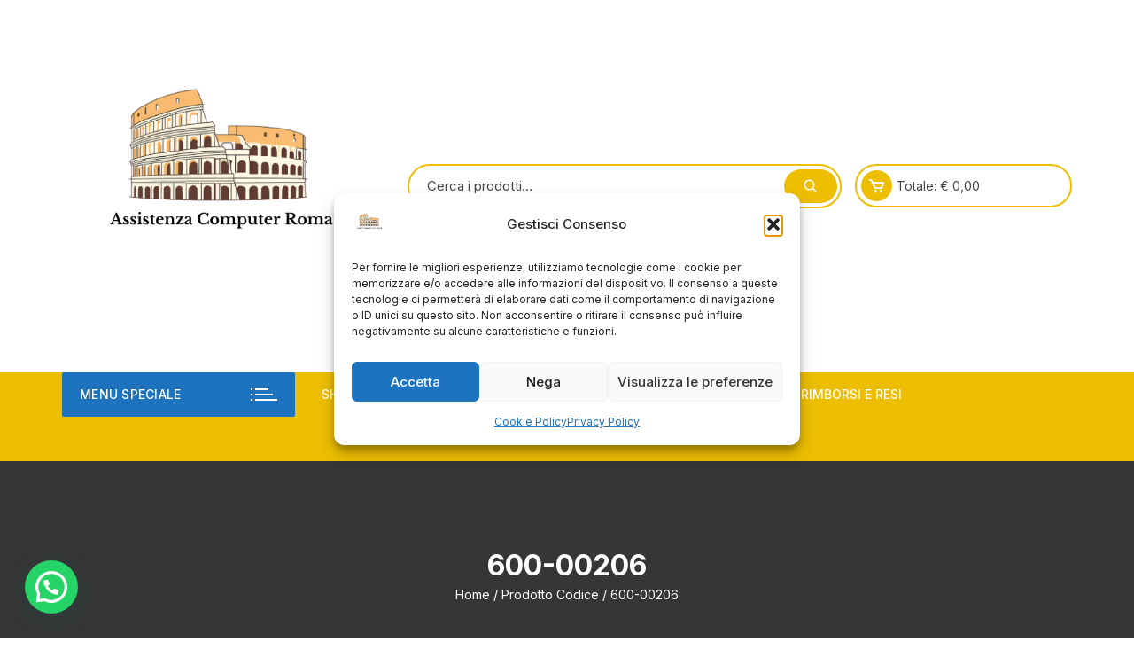

--- FILE ---
content_type: text/html; charset=UTF-8
request_url: https://www.pc-market.it/codice/600-00206/
body_size: 31158
content:
<!doctype html><html lang="it-IT" prefix="og: https://ogp.me/ns#"><head><meta charset="UTF-8"><meta name="viewport" content="width=device-width, initial-scale=1"><link rel="profile" href="https://gmpg.org/xfn/11"><title>600-00206 Archives - Pc-Market.it</title><meta name="robots" content="follow, noindex"/><meta property="og:locale" content="it_IT" /><meta property="og:type" content="article" /><meta property="og:title" content="600-00206 Archives - Pc-Market.it" /><meta property="og:url" content="https://www.pc-market.it/codice/600-00206/" /><meta property="og:site_name" content="https://www.pc-market.it/" /><meta property="og:image" content="https://www.pc-market.it/wp-content/uploads/2021/12/Logo-Societa-Facebook.png" /><meta property="og:image:secure_url" content="https://www.pc-market.it/wp-content/uploads/2021/12/Logo-Societa-Facebook.png" /><meta property="og:image:width" content="360" /><meta property="og:image:height" content="360" /><meta property="og:image:alt" content="Assistenza Computer Roma" /><meta property="og:image:type" content="image/png" /><meta name="twitter:card" content="summary_large_image" /><meta name="twitter:title" content="600-00206 Archives - Pc-Market.it" /><meta name="twitter:image" content="https://www.pc-market.it/wp-content/uploads/2021/12/Logo-Societa-Facebook.png" /> <script type="application/ld+json" class="rank-math-schema-pro">{"@context":"https://schema.org","@graph":[{"@type":"Organization","@id":"https://www.pc-market.it/#organization","name":"Assistenza Computer Roma"},{"@type":"WebSite","@id":"https://www.pc-market.it/#website","url":"https://www.pc-market.it","name":"https://www.pc-market.it/","alternateName":"www.pc-market.it/","publisher":{"@id":"https://www.pc-market.it/#organization"},"inLanguage":"it-IT"},{"@type":"BreadcrumbList","@id":"https://www.pc-market.it/codice/600-00206/#breadcrumb","itemListElement":[{"@type":"ListItem","position":"1","item":{"@id":"https://www.pc-market.it","name":"Home"}},{"@type":"ListItem","position":"2","item":{"@id":"https://www.pc-market.it/codice/600-00206/","name":"600-00206"}}]},{"@type":"CollectionPage","@id":"https://www.pc-market.it/codice/600-00206/#webpage","url":"https://www.pc-market.it/codice/600-00206/","name":"600-00206 Archives - Pc-Market.it","isPartOf":{"@id":"https://www.pc-market.it/#website"},"inLanguage":"it-IT","breadcrumb":{"@id":"https://www.pc-market.it/codice/600-00206/#breadcrumb"}}]}</script> <link rel='dns-prefetch' href='//fonts.googleapis.com' /><link rel="alternate" type="application/rss+xml" title="Pc-Market.it &raquo; Feed" href="https://www.pc-market.it/feed/" /><link rel="alternate" type="application/rss+xml" title="Pc-Market.it &raquo; Feed dei commenti" href="https://www.pc-market.it/comments/feed/" /><link rel="alternate" type="application/rss+xml" title="Feed Pc-Market.it &raquo; 600-00206 Codice" href="https://www.pc-market.it/codice/600-00206/feed/" /><style>.lazyload,
			.lazyloading {
				max-width: 100%;
			}</style> <script data-service="google-analytics" data-category="statistics" data-cmplz-src="//www.googletagmanager.com/gtag/js?id=G-MCLJR60JN6"  data-cfasync="false" data-wpfc-render="false" type="text/plain" async></script> <script data-cfasync="false" data-wpfc-render="false" type="text/javascript">var em_version = '8.11.1';
				var em_track_user = true;
				var em_no_track_reason = '';
								var ExactMetricsDefaultLocations = {"page_location":"https:\/\/www.pc-market.it\/codice\/600-00206\/"};
								if ( typeof ExactMetricsPrivacyGuardFilter === 'function' ) {
					var ExactMetricsLocations = (typeof ExactMetricsExcludeQuery === 'object') ? ExactMetricsPrivacyGuardFilter( ExactMetricsExcludeQuery ) : ExactMetricsPrivacyGuardFilter( ExactMetricsDefaultLocations );
				} else {
					var ExactMetricsLocations = (typeof ExactMetricsExcludeQuery === 'object') ? ExactMetricsExcludeQuery : ExactMetricsDefaultLocations;
				}

								var disableStrs = [
										'ga-disable-G-MCLJR60JN6',
									];

				/* Function to detect opted out users */
				function __gtagTrackerIsOptedOut() {
					for (var index = 0; index < disableStrs.length; index++) {
						if (document.cookie.indexOf(disableStrs[index] + '=true') > -1) {
							return true;
						}
					}

					return false;
				}

				/* Disable tracking if the opt-out cookie exists. */
				if (__gtagTrackerIsOptedOut()) {
					for (var index = 0; index < disableStrs.length; index++) {
						window[disableStrs[index]] = true;
					}
				}

				/* Opt-out function */
				function __gtagTrackerOptout() {
					for (var index = 0; index < disableStrs.length; index++) {
						document.cookie = disableStrs[index] + '=true; expires=Thu, 31 Dec 2099 23:59:59 UTC; path=/';
						window[disableStrs[index]] = true;
					}
				}

				if ('undefined' === typeof gaOptout) {
					function gaOptout() {
						__gtagTrackerOptout();
					}
				}
								window.dataLayer = window.dataLayer || [];

				window.ExactMetricsDualTracker = {
					helpers: {},
					trackers: {},
				};
				if (em_track_user) {
					function __gtagDataLayer() {
						dataLayer.push(arguments);
					}

					function __gtagTracker(type, name, parameters) {
						if (!parameters) {
							parameters = {};
						}

						if (parameters.send_to) {
							__gtagDataLayer.apply(null, arguments);
							return;
						}

						if (type === 'event') {
														parameters.send_to = exactmetrics_frontend.v4_id;
							var hookName = name;
							if (typeof parameters['event_category'] !== 'undefined') {
								hookName = parameters['event_category'] + ':' + name;
							}

							if (typeof ExactMetricsDualTracker.trackers[hookName] !== 'undefined') {
								ExactMetricsDualTracker.trackers[hookName](parameters);
							} else {
								__gtagDataLayer('event', name, parameters);
							}
							
						} else {
							__gtagDataLayer.apply(null, arguments);
						}
					}

					__gtagTracker('js', new Date());
					__gtagTracker('set', {
						'developer_id.dNDMyYj': true,
											});
					if ( ExactMetricsLocations.page_location ) {
						__gtagTracker('set', ExactMetricsLocations);
					}
										__gtagTracker('config', 'G-MCLJR60JN6', {"forceSSL":"true","link_attribution":"true"} );
										window.gtag = __gtagTracker;										(function () {
						/* https://developers.google.com/analytics/devguides/collection/analyticsjs/ */
						/* ga and __gaTracker compatibility shim. */
						var noopfn = function () {
							return null;
						};
						var newtracker = function () {
							return new Tracker();
						};
						var Tracker = function () {
							return null;
						};
						var p = Tracker.prototype;
						p.get = noopfn;
						p.set = noopfn;
						p.send = function () {
							var args = Array.prototype.slice.call(arguments);
							args.unshift('send');
							__gaTracker.apply(null, args);
						};
						var __gaTracker = function () {
							var len = arguments.length;
							if (len === 0) {
								return;
							}
							var f = arguments[len - 1];
							if (typeof f !== 'object' || f === null || typeof f.hitCallback !== 'function') {
								if ('send' === arguments[0]) {
									var hitConverted, hitObject = false, action;
									if ('event' === arguments[1]) {
										if ('undefined' !== typeof arguments[3]) {
											hitObject = {
												'eventAction': arguments[3],
												'eventCategory': arguments[2],
												'eventLabel': arguments[4],
												'value': arguments[5] ? arguments[5] : 1,
											}
										}
									}
									if ('pageview' === arguments[1]) {
										if ('undefined' !== typeof arguments[2]) {
											hitObject = {
												'eventAction': 'page_view',
												'page_path': arguments[2],
											}
										}
									}
									if (typeof arguments[2] === 'object') {
										hitObject = arguments[2];
									}
									if (typeof arguments[5] === 'object') {
										Object.assign(hitObject, arguments[5]);
									}
									if ('undefined' !== typeof arguments[1].hitType) {
										hitObject = arguments[1];
										if ('pageview' === hitObject.hitType) {
											hitObject.eventAction = 'page_view';
										}
									}
									if (hitObject) {
										action = 'timing' === arguments[1].hitType ? 'timing_complete' : hitObject.eventAction;
										hitConverted = mapArgs(hitObject);
										__gtagTracker('event', action, hitConverted);
									}
								}
								return;
							}

							function mapArgs(args) {
								var arg, hit = {};
								var gaMap = {
									'eventCategory': 'event_category',
									'eventAction': 'event_action',
									'eventLabel': 'event_label',
									'eventValue': 'event_value',
									'nonInteraction': 'non_interaction',
									'timingCategory': 'event_category',
									'timingVar': 'name',
									'timingValue': 'value',
									'timingLabel': 'event_label',
									'page': 'page_path',
									'location': 'page_location',
									'title': 'page_title',
									'referrer' : 'page_referrer',
								};
								for (arg in args) {
																		if (!(!args.hasOwnProperty(arg) || !gaMap.hasOwnProperty(arg))) {
										hit[gaMap[arg]] = args[arg];
									} else {
										hit[arg] = args[arg];
									}
								}
								return hit;
							}

							try {
								f.hitCallback();
							} catch (ex) {
							}
						};
						__gaTracker.create = newtracker;
						__gaTracker.getByName = newtracker;
						__gaTracker.getAll = function () {
							return [];
						};
						__gaTracker.remove = noopfn;
						__gaTracker.loaded = true;
						window['__gaTracker'] = __gaTracker;
					})();
									} else {
										console.log("");
					(function () {
						function __gtagTracker() {
							return null;
						}

						window['__gtagTracker'] = __gtagTracker;
						window['gtag'] = __gtagTracker;
					})();
									}</script> <style id='wp-img-auto-sizes-contain-inline-css' type='text/css'>img:is([sizes=auto i],[sizes^="auto," i]){contain-intrinsic-size:3000px 1500px}
/*# sourceURL=wp-img-auto-sizes-contain-inline-css */</style><style id='wp-emoji-styles-inline-css' type='text/css'>img.wp-smiley, img.emoji {
		display: inline !important;
		border: none !important;
		box-shadow: none !important;
		height: 1em !important;
		width: 1em !important;
		margin: 0 0.07em !important;
		vertical-align: -0.1em !important;
		background: none !important;
		padding: 0 !important;
	}
/*# sourceURL=wp-emoji-styles-inline-css */</style><style id='wp-block-library-inline-css' type='text/css'>:root{--wp-block-synced-color:#7a00df;--wp-block-synced-color--rgb:122,0,223;--wp-bound-block-color:var(--wp-block-synced-color);--wp-editor-canvas-background:#ddd;--wp-admin-theme-color:#007cba;--wp-admin-theme-color--rgb:0,124,186;--wp-admin-theme-color-darker-10:#006ba1;--wp-admin-theme-color-darker-10--rgb:0,107,160.5;--wp-admin-theme-color-darker-20:#005a87;--wp-admin-theme-color-darker-20--rgb:0,90,135;--wp-admin-border-width-focus:2px}@media (min-resolution:192dpi){:root{--wp-admin-border-width-focus:1.5px}}.wp-element-button{cursor:pointer}:root .has-very-light-gray-background-color{background-color:#eee}:root .has-very-dark-gray-background-color{background-color:#313131}:root .has-very-light-gray-color{color:#eee}:root .has-very-dark-gray-color{color:#313131}:root .has-vivid-green-cyan-to-vivid-cyan-blue-gradient-background{background:linear-gradient(135deg,#00d084,#0693e3)}:root .has-purple-crush-gradient-background{background:linear-gradient(135deg,#34e2e4,#4721fb 50%,#ab1dfe)}:root .has-hazy-dawn-gradient-background{background:linear-gradient(135deg,#faaca8,#dad0ec)}:root .has-subdued-olive-gradient-background{background:linear-gradient(135deg,#fafae1,#67a671)}:root .has-atomic-cream-gradient-background{background:linear-gradient(135deg,#fdd79a,#004a59)}:root .has-nightshade-gradient-background{background:linear-gradient(135deg,#330968,#31cdcf)}:root .has-midnight-gradient-background{background:linear-gradient(135deg,#020381,#2874fc)}:root{--wp--preset--font-size--normal:16px;--wp--preset--font-size--huge:42px}.has-regular-font-size{font-size:1em}.has-larger-font-size{font-size:2.625em}.has-normal-font-size{font-size:var(--wp--preset--font-size--normal)}.has-huge-font-size{font-size:var(--wp--preset--font-size--huge)}.has-text-align-center{text-align:center}.has-text-align-left{text-align:left}.has-text-align-right{text-align:right}.has-fit-text{white-space:nowrap!important}#end-resizable-editor-section{display:none}.aligncenter{clear:both}.items-justified-left{justify-content:flex-start}.items-justified-center{justify-content:center}.items-justified-right{justify-content:flex-end}.items-justified-space-between{justify-content:space-between}.screen-reader-text{border:0;clip-path:inset(50%);height:1px;margin:-1px;overflow:hidden;padding:0;position:absolute;width:1px;word-wrap:normal!important}.screen-reader-text:focus{background-color:#ddd;clip-path:none;color:#444;display:block;font-size:1em;height:auto;left:5px;line-height:normal;padding:15px 23px 14px;text-decoration:none;top:5px;width:auto;z-index:100000}html :where(.has-border-color){border-style:solid}html :where([style*=border-top-color]){border-top-style:solid}html :where([style*=border-right-color]){border-right-style:solid}html :where([style*=border-bottom-color]){border-bottom-style:solid}html :where([style*=border-left-color]){border-left-style:solid}html :where([style*=border-width]){border-style:solid}html :where([style*=border-top-width]){border-top-style:solid}html :where([style*=border-right-width]){border-right-style:solid}html :where([style*=border-bottom-width]){border-bottom-style:solid}html :where([style*=border-left-width]){border-left-style:solid}html :where(img[class*=wp-image-]){height:auto;max-width:100%}:where(figure){margin:0 0 1em}html :where(.is-position-sticky){--wp-admin--admin-bar--position-offset:var(--wp-admin--admin-bar--height,0px)}@media screen and (max-width:600px){html :where(.is-position-sticky){--wp-admin--admin-bar--position-offset:0px}}

/*# sourceURL=wp-block-library-inline-css */</style><style id='wp-block-heading-inline-css' type='text/css'>h1:where(.wp-block-heading).has-background,h2:where(.wp-block-heading).has-background,h3:where(.wp-block-heading).has-background,h4:where(.wp-block-heading).has-background,h5:where(.wp-block-heading).has-background,h6:where(.wp-block-heading).has-background{padding:1.25em 2.375em}h1.has-text-align-left[style*=writing-mode]:where([style*=vertical-lr]),h1.has-text-align-right[style*=writing-mode]:where([style*=vertical-rl]),h2.has-text-align-left[style*=writing-mode]:where([style*=vertical-lr]),h2.has-text-align-right[style*=writing-mode]:where([style*=vertical-rl]),h3.has-text-align-left[style*=writing-mode]:where([style*=vertical-lr]),h3.has-text-align-right[style*=writing-mode]:where([style*=vertical-rl]),h4.has-text-align-left[style*=writing-mode]:where([style*=vertical-lr]),h4.has-text-align-right[style*=writing-mode]:where([style*=vertical-rl]),h5.has-text-align-left[style*=writing-mode]:where([style*=vertical-lr]),h5.has-text-align-right[style*=writing-mode]:where([style*=vertical-rl]),h6.has-text-align-left[style*=writing-mode]:where([style*=vertical-lr]),h6.has-text-align-right[style*=writing-mode]:where([style*=vertical-rl]){rotate:180deg}
/*# sourceURL=https://www.pc-market.it/wp-includes/blocks/heading/style.min.css */</style><style id='wp-block-paragraph-inline-css' type='text/css'>.is-small-text{font-size:.875em}.is-regular-text{font-size:1em}.is-large-text{font-size:2.25em}.is-larger-text{font-size:3em}.has-drop-cap:not(:focus):first-letter{float:left;font-size:8.4em;font-style:normal;font-weight:100;line-height:.68;margin:.05em .1em 0 0;text-transform:uppercase}body.rtl .has-drop-cap:not(:focus):first-letter{float:none;margin-left:.1em}p.has-drop-cap.has-background{overflow:hidden}:root :where(p.has-background){padding:1.25em 2.375em}:where(p.has-text-color:not(.has-link-color)) a{color:inherit}p.has-text-align-left[style*="writing-mode:vertical-lr"],p.has-text-align-right[style*="writing-mode:vertical-rl"]{rotate:180deg}
/*# sourceURL=https://www.pc-market.it/wp-includes/blocks/paragraph/style.min.css */</style><style id='global-styles-inline-css' type='text/css'>:root{--wp--preset--aspect-ratio--square: 1;--wp--preset--aspect-ratio--4-3: 4/3;--wp--preset--aspect-ratio--3-4: 3/4;--wp--preset--aspect-ratio--3-2: 3/2;--wp--preset--aspect-ratio--2-3: 2/3;--wp--preset--aspect-ratio--16-9: 16/9;--wp--preset--aspect-ratio--9-16: 9/16;--wp--preset--color--black: #000000;--wp--preset--color--cyan-bluish-gray: #abb8c3;--wp--preset--color--white: #ffffff;--wp--preset--color--pale-pink: #f78da7;--wp--preset--color--vivid-red: #cf2e2e;--wp--preset--color--luminous-vivid-orange: #ff6900;--wp--preset--color--luminous-vivid-amber: #fcb900;--wp--preset--color--light-green-cyan: #7bdcb5;--wp--preset--color--vivid-green-cyan: #00d084;--wp--preset--color--pale-cyan-blue: #8ed1fc;--wp--preset--color--vivid-cyan-blue: #0693e3;--wp--preset--color--vivid-purple: #9b51e0;--wp--preset--gradient--vivid-cyan-blue-to-vivid-purple: linear-gradient(135deg,rgb(6,147,227) 0%,rgb(155,81,224) 100%);--wp--preset--gradient--light-green-cyan-to-vivid-green-cyan: linear-gradient(135deg,rgb(122,220,180) 0%,rgb(0,208,130) 100%);--wp--preset--gradient--luminous-vivid-amber-to-luminous-vivid-orange: linear-gradient(135deg,rgb(252,185,0) 0%,rgb(255,105,0) 100%);--wp--preset--gradient--luminous-vivid-orange-to-vivid-red: linear-gradient(135deg,rgb(255,105,0) 0%,rgb(207,46,46) 100%);--wp--preset--gradient--very-light-gray-to-cyan-bluish-gray: linear-gradient(135deg,rgb(238,238,238) 0%,rgb(169,184,195) 100%);--wp--preset--gradient--cool-to-warm-spectrum: linear-gradient(135deg,rgb(74,234,220) 0%,rgb(151,120,209) 20%,rgb(207,42,186) 40%,rgb(238,44,130) 60%,rgb(251,105,98) 80%,rgb(254,248,76) 100%);--wp--preset--gradient--blush-light-purple: linear-gradient(135deg,rgb(255,206,236) 0%,rgb(152,150,240) 100%);--wp--preset--gradient--blush-bordeaux: linear-gradient(135deg,rgb(254,205,165) 0%,rgb(254,45,45) 50%,rgb(107,0,62) 100%);--wp--preset--gradient--luminous-dusk: linear-gradient(135deg,rgb(255,203,112) 0%,rgb(199,81,192) 50%,rgb(65,88,208) 100%);--wp--preset--gradient--pale-ocean: linear-gradient(135deg,rgb(255,245,203) 0%,rgb(182,227,212) 50%,rgb(51,167,181) 100%);--wp--preset--gradient--electric-grass: linear-gradient(135deg,rgb(202,248,128) 0%,rgb(113,206,126) 100%);--wp--preset--gradient--midnight: linear-gradient(135deg,rgb(2,3,129) 0%,rgb(40,116,252) 100%);--wp--preset--font-size--small: 13px;--wp--preset--font-size--medium: 20px;--wp--preset--font-size--large: 36px;--wp--preset--font-size--x-large: 42px;--wp--preset--spacing--20: 0.44rem;--wp--preset--spacing--30: 0.67rem;--wp--preset--spacing--40: 1rem;--wp--preset--spacing--50: 1.5rem;--wp--preset--spacing--60: 2.25rem;--wp--preset--spacing--70: 3.38rem;--wp--preset--spacing--80: 5.06rem;--wp--preset--shadow--natural: 6px 6px 9px rgba(0, 0, 0, 0.2);--wp--preset--shadow--deep: 12px 12px 50px rgba(0, 0, 0, 0.4);--wp--preset--shadow--sharp: 6px 6px 0px rgba(0, 0, 0, 0.2);--wp--preset--shadow--outlined: 6px 6px 0px -3px rgb(255, 255, 255), 6px 6px rgb(0, 0, 0);--wp--preset--shadow--crisp: 6px 6px 0px rgb(0, 0, 0);}:where(.is-layout-flex){gap: 0.5em;}:where(.is-layout-grid){gap: 0.5em;}body .is-layout-flex{display: flex;}.is-layout-flex{flex-wrap: wrap;align-items: center;}.is-layout-flex > :is(*, div){margin: 0;}body .is-layout-grid{display: grid;}.is-layout-grid > :is(*, div){margin: 0;}:where(.wp-block-columns.is-layout-flex){gap: 2em;}:where(.wp-block-columns.is-layout-grid){gap: 2em;}:where(.wp-block-post-template.is-layout-flex){gap: 1.25em;}:where(.wp-block-post-template.is-layout-grid){gap: 1.25em;}.has-black-color{color: var(--wp--preset--color--black) !important;}.has-cyan-bluish-gray-color{color: var(--wp--preset--color--cyan-bluish-gray) !important;}.has-white-color{color: var(--wp--preset--color--white) !important;}.has-pale-pink-color{color: var(--wp--preset--color--pale-pink) !important;}.has-vivid-red-color{color: var(--wp--preset--color--vivid-red) !important;}.has-luminous-vivid-orange-color{color: var(--wp--preset--color--luminous-vivid-orange) !important;}.has-luminous-vivid-amber-color{color: var(--wp--preset--color--luminous-vivid-amber) !important;}.has-light-green-cyan-color{color: var(--wp--preset--color--light-green-cyan) !important;}.has-vivid-green-cyan-color{color: var(--wp--preset--color--vivid-green-cyan) !important;}.has-pale-cyan-blue-color{color: var(--wp--preset--color--pale-cyan-blue) !important;}.has-vivid-cyan-blue-color{color: var(--wp--preset--color--vivid-cyan-blue) !important;}.has-vivid-purple-color{color: var(--wp--preset--color--vivid-purple) !important;}.has-black-background-color{background-color: var(--wp--preset--color--black) !important;}.has-cyan-bluish-gray-background-color{background-color: var(--wp--preset--color--cyan-bluish-gray) !important;}.has-white-background-color{background-color: var(--wp--preset--color--white) !important;}.has-pale-pink-background-color{background-color: var(--wp--preset--color--pale-pink) !important;}.has-vivid-red-background-color{background-color: var(--wp--preset--color--vivid-red) !important;}.has-luminous-vivid-orange-background-color{background-color: var(--wp--preset--color--luminous-vivid-orange) !important;}.has-luminous-vivid-amber-background-color{background-color: var(--wp--preset--color--luminous-vivid-amber) !important;}.has-light-green-cyan-background-color{background-color: var(--wp--preset--color--light-green-cyan) !important;}.has-vivid-green-cyan-background-color{background-color: var(--wp--preset--color--vivid-green-cyan) !important;}.has-pale-cyan-blue-background-color{background-color: var(--wp--preset--color--pale-cyan-blue) !important;}.has-vivid-cyan-blue-background-color{background-color: var(--wp--preset--color--vivid-cyan-blue) !important;}.has-vivid-purple-background-color{background-color: var(--wp--preset--color--vivid-purple) !important;}.has-black-border-color{border-color: var(--wp--preset--color--black) !important;}.has-cyan-bluish-gray-border-color{border-color: var(--wp--preset--color--cyan-bluish-gray) !important;}.has-white-border-color{border-color: var(--wp--preset--color--white) !important;}.has-pale-pink-border-color{border-color: var(--wp--preset--color--pale-pink) !important;}.has-vivid-red-border-color{border-color: var(--wp--preset--color--vivid-red) !important;}.has-luminous-vivid-orange-border-color{border-color: var(--wp--preset--color--luminous-vivid-orange) !important;}.has-luminous-vivid-amber-border-color{border-color: var(--wp--preset--color--luminous-vivid-amber) !important;}.has-light-green-cyan-border-color{border-color: var(--wp--preset--color--light-green-cyan) !important;}.has-vivid-green-cyan-border-color{border-color: var(--wp--preset--color--vivid-green-cyan) !important;}.has-pale-cyan-blue-border-color{border-color: var(--wp--preset--color--pale-cyan-blue) !important;}.has-vivid-cyan-blue-border-color{border-color: var(--wp--preset--color--vivid-cyan-blue) !important;}.has-vivid-purple-border-color{border-color: var(--wp--preset--color--vivid-purple) !important;}.has-vivid-cyan-blue-to-vivid-purple-gradient-background{background: var(--wp--preset--gradient--vivid-cyan-blue-to-vivid-purple) !important;}.has-light-green-cyan-to-vivid-green-cyan-gradient-background{background: var(--wp--preset--gradient--light-green-cyan-to-vivid-green-cyan) !important;}.has-luminous-vivid-amber-to-luminous-vivid-orange-gradient-background{background: var(--wp--preset--gradient--luminous-vivid-amber-to-luminous-vivid-orange) !important;}.has-luminous-vivid-orange-to-vivid-red-gradient-background{background: var(--wp--preset--gradient--luminous-vivid-orange-to-vivid-red) !important;}.has-very-light-gray-to-cyan-bluish-gray-gradient-background{background: var(--wp--preset--gradient--very-light-gray-to-cyan-bluish-gray) !important;}.has-cool-to-warm-spectrum-gradient-background{background: var(--wp--preset--gradient--cool-to-warm-spectrum) !important;}.has-blush-light-purple-gradient-background{background: var(--wp--preset--gradient--blush-light-purple) !important;}.has-blush-bordeaux-gradient-background{background: var(--wp--preset--gradient--blush-bordeaux) !important;}.has-luminous-dusk-gradient-background{background: var(--wp--preset--gradient--luminous-dusk) !important;}.has-pale-ocean-gradient-background{background: var(--wp--preset--gradient--pale-ocean) !important;}.has-electric-grass-gradient-background{background: var(--wp--preset--gradient--electric-grass) !important;}.has-midnight-gradient-background{background: var(--wp--preset--gradient--midnight) !important;}.has-small-font-size{font-size: var(--wp--preset--font-size--small) !important;}.has-medium-font-size{font-size: var(--wp--preset--font-size--medium) !important;}.has-large-font-size{font-size: var(--wp--preset--font-size--large) !important;}.has-x-large-font-size{font-size: var(--wp--preset--font-size--x-large) !important;}
/*# sourceURL=global-styles-inline-css */</style><style id='classic-theme-styles-inline-css' type='text/css'>/*! This file is auto-generated */
.wp-block-button__link{color:#fff;background-color:#32373c;border-radius:9999px;box-shadow:none;text-decoration:none;padding:calc(.667em + 2px) calc(1.333em + 2px);font-size:1.125em}.wp-block-file__button{background:#32373c;color:#fff;text-decoration:none}
/*# sourceURL=/wp-includes/css/classic-themes.min.css */</style><link rel='stylesheet' id='wp-components-css' href='https://www.pc-market.it/wp-includes/css/dist/components/style.min.css?ver=6.9' type='text/css' media='all' /><link rel='stylesheet' id='wp-preferences-css' href='https://www.pc-market.it/wp-includes/css/dist/preferences/style.min.css?ver=6.9' type='text/css' media='all' /><link rel='stylesheet' id='wp-block-editor-css' href='https://www.pc-market.it/wp-includes/css/dist/block-editor/style.min.css?ver=6.9' type='text/css' media='all' /><link rel='stylesheet' id='popup-maker-block-library-style-css' href='https://www.pc-market.it/wp-content/cache/autoptimize/css/autoptimize_single_9963176ef6137ecf4405a5ccd36aa797.css?ver=dbea705cfafe089d65f1' type='text/css' media='all' /><link rel='stylesheet' id='google-reviews-css' href='https://www.pc-market.it/wp-content/cache/autoptimize/css/autoptimize_single_97b97689632efde77783dc04c2a9b2d3.css?ver=1.7.5' type='text/css' media='all' /><link rel='stylesheet' id='contact-form-7-css' href='https://www.pc-market.it/wp-content/cache/autoptimize/css/autoptimize_single_64ac31699f5326cb3c76122498b76f66.css?ver=6.1.4' type='text/css' media='all' /><link rel='stylesheet' id='sumup-checkout-css' href='https://www.pc-market.it/wp-content/plugins/sumup-payment-gateway-for-woocommerce/assets/css/checkout/modal.min.css?ver=2.7.7' type='text/css' media='all' /><link rel='stylesheet' id='woocommerce-layout-css' href='https://www.pc-market.it/wp-content/cache/autoptimize/css/autoptimize_single_e98f5279cacaef826050eb2595082e77.css?ver=10.4.3' type='text/css' media='all' /><link rel='stylesheet' id='woocommerce-smallscreen-css' href='https://www.pc-market.it/wp-content/cache/autoptimize/css/autoptimize_single_59d266c0ea580aae1113acb3761f7ad5.css?ver=10.4.3' type='text/css' media='only screen and (max-width: 768px)' /><link rel='stylesheet' id='woocommerce-general-css' href='https://www.pc-market.it/wp-content/cache/autoptimize/css/autoptimize_single_0a5cfa15a1c3bce6319a071a84e71e83.css?ver=10.4.3' type='text/css' media='all' /><style id='woocommerce-inline-inline-css' type='text/css'>.woocommerce form .form-row .required { visibility: visible; }
/*# sourceURL=woocommerce-inline-inline-css */</style><link rel='stylesheet' id='cmplz-general-css' href='https://www.pc-market.it/wp-content/plugins/complianz-gdpr/assets/css/cookieblocker.min.css?ver=1765902331' type='text/css' media='all' /><link rel='stylesheet' id='orchid-store-style-css' href='https://www.pc-market.it/wp-content/themes/orchid-store-child/style.css?ver=1.5.15.1768668740' type='text/css' media='all' /><link crossorigin="anonymous" rel='stylesheet' id='orchid-store-fonts-css' href='https://fonts.googleapis.com/css?family=Inter%3A400%2C500%2C600%2C700%2C800&#038;subset=latin%2Clatin-ext&#038;ver=1.5.15' type='text/css' media='all' /><link rel='stylesheet' id='orchid-store-boxicons-css' href='https://www.pc-market.it/wp-content/cache/autoptimize/css/autoptimize_single_88311a9219d611e23d964b870774ddf7.css?ver=1.5.15' type='text/css' media='all' /><link rel='stylesheet' id='orchid-store-fontawesome-css' href='https://www.pc-market.it/wp-content/cache/autoptimize/css/autoptimize_single_532513439e2b5eb4ca47928f0e48f1aa.css?ver=1.5.15' type='text/css' media='all' /><link rel='stylesheet' id='orchid-store-main-style-css' href='https://www.pc-market.it/wp-content/cache/autoptimize/css/autoptimize_single_5c69f33cea1cb49f9abb1be0870df94d.css?ver=1.5.15' type='text/css' media='all' /><style id='orchid-store-main-style-inline-css' type='text/css'>.editor-entry a,.quantity-button,.entry-404 h1 span,.banner-style-1 .caption span,.product-widget-style-2 .tab-nav ul li a.active{color:#edbe02;}button,.mobile-navigation,input[type='button'],input[type='reset'],input[type='submit'],.wp-block-search .wp-block-search__button,.wp-block-search.wp-block-search__text-button .wp-block-search__button,.entry-tags a,.entry-cats ul li a,.button-general,a.button-general,#yith-quick-view-close,.woocommerce .add_to_cart_button,.woocommerce #respond input#submit,.woocommerce input#submit,.woocommerce a.button,.woocommerce button.button,.woocommerce input.button,.woocommerce .cart .button,.woocommerce .cart input.button,.woocommerce button.button.alt,.woocommerce a.button.alt,.woocommerce input.button.alt,.orchid-backtotop,.category-nav li a:hover,.cta-style-1,.main-navigation,.header-style-1 .top-header,#yith-wcwl-popup-message,.header-style-1 .custom-search-entry button,.header-style-1 .custom-search-entry button:hover,.header-style-1 .custom-search .search-form button,.header-style-1 .wishlist-icon-container a > .item-count,.header-style-1 .mini-cart .trigger-mini-cart > .item-count,.masterheader .mini-cart button,.owl-carousel button.owl-dot.active,.woocommerce .added_to_cart.wc-forward,.woocommerce div.product .entry-summary .yith-wcwl-add-to-wishlist a,.default-post-wrap .page-head .entry-cats ul li a:hover,.woocommerce nav.woocommerce-pagination ul li a:hover,.woocommerce .widget_price_filter .ui-slider .ui-slider-range,.woocommerce .widget_price_filter .ui-slider .ui-slider-handle,.woocommerce-page #add_payment_method #payment div.payment_box,.woocommerce-cart #payment div.payment_box,.woocommerce-checkout #payment div.payment_box,.header-style-1 .wishlist-icon-container a,.wc-block-grid .wp-block-button__link,.os-about-widget .social-icons ul li a,.os-pagination .page-numbers,.woocommerce .woocommerce-pagination .page-numbers li span,.woocommerce .woocommerce-pagination .page-numbers li a,.woocommerce ul.products li .product-hover-items a,.woocommerce #respond input#submit.alt.disabled,.woocommerce #respond input#submit.alt:disabled,.woocommerce #respond input#submit.alt:disabled[disabled],.woocommerce a.button.alt.disabled,.woocommerce a.button.alt:disabled,.woocommerce a.button.alt:disabled[disabled],.woocommerce button.button.alt.disabled,.woocommerce button.button.alt:disabled,.woocommerce button.button.alt:disabled[disabled],.woocommerce input.button.alt.disabled,.woocommerce input.button.alt:disabled,.woocommerce input.button.alt:disabled:hover,.woocommerce input.button.alt:disabled[disabled],.product-widget-style-3 .owl-carousel .owl-nav button.owl-next,.product-widget-style-3 .owl-carousel .owl-nav button.owl-prev,.mobile-header-style-1 .bottom-block,.woocommerce-store-notice.demo_store,.addonify-add-to-wishlist-btn,.woocommerce ul.products li.product a.addonify-add-to-wishlist-btn.addonify-custom-wishlist-btn,.woocommerce-page ul.products li.product .product-hover-items a.addonify-add-to-wishlist-btn{background-color:#edbe02;}section .section-title h2:after,section .section-title h3:after{content:'';background-color:#edbe02;}.widget .widget-title h3:after{content:'';border-top-color:#edbe02;}.woocommerce-page .woocommerce-MyAccount-content p a{border-bottom-color:#edbe02;}#add_payment_method #payment div.payment_box::before,.woocommerce-cart #payment div.payment_box::before,.woocommerce-checkout #payment div.payment_box::before{content:'';border-bottom-color:#edbe02;}.category-nav ul,.masterheader .mini-cart,.header-style-1 .custom-search-entry,.header-style-1 .custom-search-entry .select-custom{border-color:#edbe02;}a:hover,.quantity-button:hover,.entry-metas ul li a:hover,.footer a:hover,.editor-entry a:hover,.widget_archive a:hover,.widget_categories a:hover,.widget_recent_entries a:hover,.widget_meta a:hover,.widget_product_categories a:hover,.widget_rss li a:hover,.widget_pages li a:hover,.widget_nav_menu li a:hover,.woocommerce-widget-layered-nav ul li a:hover,.widget_rss .widget-title h3 a:hover,.widget_rss ul li a:hover,.masterheader .social-icons ul li a:hover,.comments-area .comment-body .reply a:hover,.comments-area .comment-body .reply a:focus,.comments-area .comment-body .fn a:hover,.comments-area .comment-body .fn a:focus,.footer .widget_rss ul li a:hover,.comments-area .comment-body .fn:hover,.comments-area .comment-body .fn a:hover,.comments-area .comment-body .reply a:hover,.comments-area .comment-body .comment-metadata a:hover,.comments-area .comment-body .comment-metadata .edit-link:hover,.masterheader .topbar-items a:hover,.default-page-wrap .page-head .entry-metas ul li a:hover,.default-post-wrap .page-head .entry-metas ul li a:hover,.mini-cart-open .woocommerce.widget_shopping_cart .cart_list li a:hover,.woocommerce .woocommerce-breadcrumb a:hover,.breadcrumb-trail ul li a:hover,.os-page-breadcrumb-wrap .breadcrumb-trail ul li a:hover,.woocommerce .os-page-breadcrumb-wrap .woocommerce-breadcrumb a:hover,.os-breadcrumb-wrap ul li a:hover,.woocommerce-page a.edit:hover,.footer .footer-bottom p a:hover,.footer .copyrights a:hover,.footer .widget_nav_menu ul li a:hover,.footer .widget_rss .widget_title h3 a:hover,.footer .widget_tag_cloud .tagcloud a:hover,.wc-block-grid .wc-block-grid__product-title:hover,.site-navigation ul li .sub-menu.mega-menu-sub-menu li a:hover{color:#1e73be;}button:hover,input[type='button']:hover,input[type='reset']:hover,input[type='submit']:hover,.wp-block-search .wp-block-search__button:hover,.wp-block-search.wp-block-search__text-button .wp-block-search__button:hover,.orchid-backtotop:hover,.entry-tags a:hover,.entry-cats ul li a:hover,.button-general:hover,a.button-general:hover,#yith-quick-view-close:hover,.woocommerce .add_to_cart_button:hover,.woocommerce #respond input#submit:hover,.woocommerce input#submit:hover,.woocommerce a.button:hover,.woocommerce button.button:hover,.woocommerce input.button:hover,.woocommerce .cart .button:hover,.woocommerce .cart input.button:hover,.woocommerce button.button.alt:hover,.woocommerce a.button.alt:hover,.woocommerce input.button.alt:hover,.masterheader .mini-cart button:hover,.woocommerce .product-hover-items a:hover,.owl-carousel .owl-nav button.owl-next:hover,.owl-carousel .owl-nav button.owl-prev:hover,.woocommerce .added_to_cart.wc-forward:hover,.category-navigation .cat-nav-trigger,.wc-block-grid .wp-block-button__link:hover,.header-style-1 .wishlist-icon-container a:hover,.header-style-1 .custom-search .search-form button:hover,.os-about-widget .social-icons ul li a:hover,.woocommerce ul.products li .product-hover-items a:hover,.woocommerce div.product .entry-summary .yith-wcwl-add-to-wishlist a:hover,.os-pagination .page-numbers.current,.os-pagination .page-numbers:hover,.woocommerce .woocommerce-pagination .page-numbers li a:hover,.woocommerce .woocommerce-pagination .page-numbers li .current,.woocommerce a.button.alt:disabled:hover,.woocommerce a.button.alt.disabled:hover,.woocommerce button.button.alt:disabled:hover,.woocommerce button.button.alt.disabled:hover,.woocommerce input.button.alt.disabled:hover,.woocommerce a.button.alt:disabled[disabled]:hover,.woocommerce #respond input#submit.alt:disabled:hover,.woocommerce #respond input#submit.alt.disabled:hover,.woocommerce button.button.alt:disabled[disabled]:hover,.woocommerce input.button.alt:disabled[disabled]:hover,.woocommerce #respond input#submit.alt:disabled[disabled]:hover,.product-widget-style-3 .owl-carousel .owl-nav button.owl-next:hover,.product-widget-style-3 .owl-carousel .owl-nav button.owl-prev:hover,.addonify-add-to-wishlist-btn:hover,.woocommerce ul.products li.product a.addonify-add-to-wishlist-btn.addonify-custom-wishlist-btn:hover,.woocommerce-page ul.products li.product .product-hover-items a.addonify-add-to-wishlist-btn:hover{background-color:#1e73be;}@media ( min-width:992px ){.site-navigation ul li .sub-menu li a:hover,.site-navigation ul li .children li a:hover{background-color:#1e73be;}}.widget_tag_cloud .tagcloud a:hover,.widget_product_tag_cloud .tagcloud a:hover{border-color:#1e73be;}@media( min-width:1400px ){body.elementor-page .__os-container__,body.elementor-page .elementor-section-boxed>.elementor-container,.__os-container__{max-width:1600px;}}.excerpt a,.editor-entry a{text-decoration:underline;}@media( min-width:992px ){.sidebar-col{flex:0 0 20%;max-width:20%;width:20%;}.content-col{flex:0 0 80%;max-width:80%;width:80%;}}
/*# sourceURL=orchid-store-main-style-inline-css */</style> <script defer type="text/javascript" src="https://www.pc-market.it/wp-content/plugins/google-analytics-dashboard-for-wp/assets/js/frontend-gtag.min.js?ver=8.11.1" id="exactmetrics-frontend-script-js" data-wp-strategy="async"></script> <script data-cfasync="false" data-wpfc-render="false" type="text/javascript" id='exactmetrics-frontend-script-js-extra'>var exactmetrics_frontend = {"js_events_tracking":"true","download_extensions":"doc,pdf,ppt,zip,xls,docx,pptx,xlsx","inbound_paths":"[{\"path\":\"\\\/go\\\/\",\"label\":\"affiliate\"},{\"path\":\"\\\/recommend\\\/\",\"label\":\"affiliate\"}]","home_url":"https:\/\/www.pc-market.it","hash_tracking":"false","v4_id":"G-MCLJR60JN6"};</script> <script type="text/javascript" src="https://www.pc-market.it/wp-includes/js/jquery/jquery.min.js?ver=3.7.1" id="jquery-core-js"></script> <script defer type="text/javascript" src="https://www.pc-market.it/wp-includes/js/jquery/jquery-migrate.min.js?ver=3.4.1" id="jquery-migrate-js"></script> <script defer id="uet-tag-script-js-extra" src="[data-uri]"></script> <script defer type="text/javascript" src="https://www.pc-market.it/wp-content/cache/autoptimize/js/autoptimize_single_85eaa11ad97c9e218389880468244e87.js?ver=1.0.0" id="uet-tag-script-js"></script> <script type="text/javascript" src="https://www.pc-market.it/wp-content/plugins/woocommerce/assets/js/jquery-blockui/jquery.blockUI.min.js?ver=2.7.0-wc.10.4.3" id="wc-jquery-blockui-js" defer="defer" data-wp-strategy="defer"></script> <script defer id="wc-add-to-cart-js-extra" src="[data-uri]"></script> <script type="text/javascript" src="https://www.pc-market.it/wp-content/plugins/woocommerce/assets/js/frontend/add-to-cart.min.js?ver=10.4.3" id="wc-add-to-cart-js" defer="defer" data-wp-strategy="defer"></script> <script type="text/javascript" src="https://www.pc-market.it/wp-content/plugins/woocommerce/assets/js/js-cookie/js.cookie.min.js?ver=2.1.4-wc.10.4.3" id="wc-js-cookie-js" defer="defer" data-wp-strategy="defer"></script> <script defer id="woocommerce-js-extra" src="[data-uri]"></script> <script type="text/javascript" src="https://www.pc-market.it/wp-content/plugins/woocommerce/assets/js/frontend/woocommerce.min.js?ver=10.4.3" id="woocommerce-js" defer="defer" data-wp-strategy="defer"></script> <link rel="https://api.w.org/" href="https://www.pc-market.it/wp-json/" /><link rel="EditURI" type="application/rsd+xml" title="RSD" href="https://www.pc-market.it/xmlrpc.php?rsd" /><meta name="generator" content="WordPress 6.9" /><style>.cmplz-hidden {
					display: none !important;
				}</style> <script defer src="[data-uri]"></script> <style>.no-js img.lazyload {
				display: none;
			}

			figure.wp-block-image img.lazyloading {
				min-width: 150px;
			}

			.lazyload,
			.lazyloading {
				--smush-placeholder-width: 100px;
				--smush-placeholder-aspect-ratio: 1/1;
				width: var(--smush-image-width, var(--smush-placeholder-width)) !important;
				aspect-ratio: var(--smush-image-aspect-ratio, var(--smush-placeholder-aspect-ratio)) !important;
			}

						.lazyload, .lazyloading {
				opacity: 0;
			}

			.lazyloaded {
				opacity: 1;
				transition: opacity 400ms;
				transition-delay: 0ms;
			}</style> <noscript><style>.woocommerce-product-gallery{ opacity: 1 !important; }</style></noscript><link rel="icon" href="https://www.pc-market.it/wp-content/uploads/2021/12/cropped-ADJ-32x32.jpg" sizes="32x32" /><link rel="icon" href="https://www.pc-market.it/wp-content/uploads/2021/12/cropped-ADJ-192x192.jpg" sizes="192x192" /><link rel="apple-touch-icon" href="https://www.pc-market.it/wp-content/uploads/2021/12/cropped-ADJ-180x180.jpg" /><meta name="msapplication-TileImage" content="https://www.pc-market.it/wp-content/uploads/2021/12/cropped-ADJ-270x270.jpg" /><link rel='stylesheet' id='wc-blocks-style-css' href='https://www.pc-market.it/wp-content/cache/autoptimize/css/autoptimize_single_e2d671c403c7e2bd09b3b298c748d0db.css?ver=wc-10.4.3' type='text/css' media='all' /><link rel='stylesheet' id='select2-css' href='https://www.pc-market.it/wp-content/cache/autoptimize/css/autoptimize_single_e3e811600e32258de0b9ba53c7798db8.css?ver=10.4.3' type='text/css' media='all' /><link rel='stylesheet' id='joinchat-css' href='https://www.pc-market.it/wp-content/plugins/creame-whatsapp-me/public/css/joinchat.min.css?ver=6.0.10' type='text/css' media='all' /><style id='joinchat-inline-css' type='text/css'>.joinchat{--ch:142;--cs:70%;--cl:49%;--bw:1}
/*# sourceURL=joinchat-inline-css */</style></head><body data-cmplz=1 class="archive tax-pa_codice term-600-00206 term-1224 wp-custom-logo wp-theme-orchid-store wp-child-theme-orchid-store-child theme-orchid-store woocommerce woocommerce-page woocommerce-no-js hfeed woocommerce-active"><div id="page" class="site __os-page-wrap__"> <a class="skip-link screen-reader-text" href="#content"> Vai al contenuto </a><header class="masterheader desktop-header header-style-1"><div class="header-inner"><div class="mid-header"><div class="__os-container__"><div class="os-row no-wishlist-icon"><div class="os-col logo-col"><div class="site-branding"> <a href="https://www.pc-market.it/" class="custom-logo-link" rel="home"><img width="500" height="500" src="https://www.pc-market.it/wp-content/uploads/2025/03/Assistenza-Computer-Roma.png" class="custom-logo" alt="Pc-Market.it" decoding="async" fetchpriority="high" srcset="https://www.pc-market.it/wp-content/uploads/2025/03/Assistenza-Computer-Roma.png 500w, https://www.pc-market.it/wp-content/uploads/2025/03/Assistenza-Computer-Roma-300x300.png 300w, https://www.pc-market.it/wp-content/uploads/2025/03/Assistenza-Computer-Roma-150x150.png 150w, https://www.pc-market.it/wp-content/uploads/2025/03/Assistenza-Computer-Roma-100x100.png 100w" sizes="(max-width: 500px) 100vw, 500px" /></a></div></div><div class="os-col extra-col"><div class="aside-right"><div class="custom-search "><form method="get" class="woocommerce-product-search" action="https://www.pc-market.it/"><div class="custom-search-entry"> <input type="search" id="woocommerce-product-search-field-0" class="search-field" placeholder="Cerca i prodotti&hellip;" value="" name="s" /> <button type="submit"><i class='bx bx-search'></i></button> <input type="hidden" name="post_type" value="product" /></div></form></div><div class="wishlist-minicart-wrapper"><div class="wishlist-minicart-inner"><div class="mini-cart"> <button class="trigger-mini-cart"> <i class='bx bx-cart'></i> </button> <span class="cart-amount">Totale: <span class="price"> <span class="woocommerce-Price-amount amount os-minicart-amount"> <span class="woocommerce-Price-amount amount"><span class="woocommerce-Price-currencySymbol">&euro;</span>&nbsp;0,00</span> </span> </span> </span><div class="mini-cart-open"><div class="mini-cart-items"><div class="widget woocommerce widget_shopping_cart"><div class="widget_shopping_cart_content"></div></div></div></div></div></div></div></div></div></div></div></div><div class="bottom-header"><div class="main-navigation"><div class="__os-container__"><div class="os-row os-nav-row "><div class="os-col os-nav-col-left"><div class="category-navigation"> <button class="cat-nav-trigger"> <span class="title">Menu speciale</span> <span class="icon"> <span class="line"></span> <span class="line"></span> <span class="line"></span> </span> </button><ul class="category-navigation-list"><li> <a
 href="https://www.pc-market.it/00bo/"
 title="00BO"
 > 00BO </a></li><li> <a
 href="https://www.pc-market.it/00lb/"
 title="00LB"
 > 00LB </a></li><li> <a
 href="https://www.pc-market.it/00mo/"
 title="00MO"
 > 00MO </a></li><li> <a
 href="https://www.pc-market.it/00si/"
 title="00SI"
 > 00SI </a></li><li> <a
 href="https://www.pc-market.it/00st/"
 title="00ST"
 > 00ST </a></li><li> <a
 href="https://www.pc-market.it/00te/"
 title="00TE"
 > 00TE </a></li><li> <a
 href="https://www.pc-market.it/00tm/"
 title="00TM"
 > 00TM </a></li><li> <a
 href="https://www.pc-market.it/00tv/"
 title="00TV"
 > 00TV </a></li><li> <a
 href="https://www.pc-market.it/00up/"
 title="00UP"
 > 00UP </a></li><li> <a
 href="https://www.pc-market.it/03/"
 title="03"
 > 03 </a></li><li> <a
 href="https://www.pc-market.it/03b/"
 title="03B"
 > 03B </a></li><li> <a
 href="https://www.pc-market.it/0s/"
 title="0S"
 > 0S </a></li><li> <a
 href="https://www.pc-market.it/0sd/"
 title="0SD"
 > 0SD </a></li><li> <a
 href="https://www.pc-market.it/0t/"
 title="0T"
 > 0T </a></li><li> <a
 href="https://www.pc-market.it/0v/"
 title="0V"
 > 0V </a></li><li> <a
 href="https://www.pc-market.it/0v2/"
 title="0V2"
 > 0V2 </a></li><li> <a
 href="https://www.pc-market.it/0v4/"
 title="0V4"
 > 0V4 </a></li><li> <a
 href="https://www.pc-market.it/0v5/"
 title="0V5"
 > 0V5 </a></li><li> <a
 href="https://www.pc-market.it/10-100/"
 title="10/100"
 > 10/100 </a></li><li> <a
 href="https://www.pc-market.it/13/"
 title="13"
 > 13 </a></li><li> <a
 href="https://www.pc-market.it/1v/"
 title="1V"
 > 1V </a></li><li> <a
 href="https://www.pc-market.it/20/"
 title="20"
 > 20 </a></li><li> <a
 href="https://www.pc-market.it/20a/"
 title="20A"
 > 20A </a></li><li> <a
 href="https://www.pc-market.it/20d/"
 title="20D"
 > 20D </a></li><li> <a
 href="https://www.pc-market.it/20e/"
 title="20E"
 > 20E </a></li><li> <a
 href="https://www.pc-market.it/2s/"
 title="2S"
 > 2S </a></li><li> <a
 href="https://www.pc-market.it/2s1/"
 title="2S1"
 > 2S1 </a></li><li> <a
 href="https://www.pc-market.it/2u/"
 title="2U"
 > 2U </a></li><li> <a
 href="https://www.pc-market.it/2v/"
 title="2V"
 > 2V </a></li><li> <a
 href="https://www.pc-market.it/3u/"
 title="3U"
 > 3U </a></li><li> <a
 href="https://www.pc-market.it/3u4/"
 title="3U4"
 > 3U4 </a></li><li> <a
 href="https://www.pc-market.it/8f/"
 title="8F"
 > 8F </a></li><li> <a
 href="https://www.pc-market.it/8f0/"
 title="8F0"
 > 8F0 </a></li><li> <a
 href="https://www.pc-market.it/8f6/"
 title="8F6"
 > 8F6 </a></li><li> <a
 href="https://www.pc-market.it/8g/"
 title="8G"
 > 8G </a></li><li> <a
 href="https://www.pc-market.it/8g3/"
 title="8G3"
 > 8G3 </a></li><li> <a
 href="https://www.pc-market.it/8h/"
 title="8H"
 > 8H </a></li><li> <a
 href="https://www.pc-market.it/8h0/"
 title="8H0"
 > 8H0 </a></li><li> <a
 href="https://www.pc-market.it/a0s/"
 title="A0S"
 > A0S </a></li><li> <a
 href="https://www.pc-market.it/a6/"
 title="A6"
 > A6 </a></li><li> <a
 href="https://www.pc-market.it/a60/"
 title="A60"
 > A60 </a></li><li> <a
 href="https://www.pc-market.it/a96/"
 title="A96"
 > A96 </a></li><li> <a
 href="https://www.pc-market.it/aa2/"
 title="AA2"
 > AA2 </a></li><li> <a
 href="https://www.pc-market.it/aaz/"
 title="AAZ"
 > AAZ </a></li><li> <a
 href="https://www.pc-market.it/access-point/"
 title="ACCESS POINT"
 > ACCESS POINT </a></li><li> <a
 href="https://www.pc-market.it/accessori-2/"
 title="ACCESSORI"
 > ACCESSORI </a></li><li> <a
 href="https://www.pc-market.it/accessori-pc-2/"
 title="ACCESSORI PC"
 > ACCESSORI PC </a></li><li> <a
 href="https://www.pc-market.it/accessori-per-ups/"
 title="ACCESSORI PER UPS"
 > ACCESSORI PER UPS </a></li><li> <a
 href="https://www.pc-market.it/accessori-smartphone-2/"
 title="ACCESSORI SMARTPHONE"
 > ACCESSORI SMARTPHONE </a></li><li> <a
 href="https://www.pc-market.it/accessori-terminali/"
 title="ACCESSORI TERMINALI"
 > ACCESSORI TERMINALI </a></li><li> <a
 href="https://www.pc-market.it/accessori-tv/"
 title="ACCESSORI TV"
 > ACCESSORI TV </a></li><li> <a
 href="https://www.pc-market.it/accessori-videoproiettori-2/"
 title="ACCESSORI VIDEOPROIETTORI"
 > ACCESSORI VIDEOPROIETTORI </a></li><li> <a
 href="https://www.pc-market.it/acy/"
 title="ACY"
 > ACY </a></li><li> <a
 href="https://www.pc-market.it/ahd/"
 title="AHD"
 > AHD </a></li><li> <a
 href="https://www.pc-market.it/alimentatori-pc-2/"
 title="ALIMENTATORI PC"
 > ALIMENTATORI PC </a></li><li> <a
 href="https://www.pc-market.it/an/"
 title="AN"
 > AN </a></li><li> <a
 href="https://www.pc-market.it/ap-controller/"
 title="AP CONTROLLER"
 > AP CONTROLLER </a></li><li> <a
 href="https://www.pc-market.it/armadi-server/"
 title="ARMADI SERVER"
 > ARMADI SERVER </a></li><li> <a
 href="https://www.pc-market.it/audio-foto-video-auvi/"
 title="AUDIO FOTO VIDEO"
 > AUDIO FOTO VIDEO </a></li><li> <a
 href="https://www.pc-market.it/auvi/"
 title="AUVI"
 > AUVI </a></li><li> <a
 href="https://www.pc-market.it/batterie-per-ups/"
 title="BATTERIE PER UPS"
 > BATTERIE PER UPS </a></li><li> <a
 href="https://www.pc-market.it/bl/"
 title="BL"
 > BL </a></li><li> <a
 href="https://www.pc-market.it/bno/"
 title="BNO"
 > BNO </a></li><li> <a
 href="https://www.pc-market.it/bo2/"
 title="BO2"
 > BO2 </a></li><li> <a
 href="https://www.pc-market.it/bo3/"
 title="BO3"
 > BO3 </a></li><li> <a
 href="https://www.pc-market.it/borsa-notebook/"
 title="BORSA NOTEBOOK"
 > BORSA NOTEBOOK </a></li><li> <a
 href="https://www.pc-market.it/borse-2/"
 title="BORSE"
 > BORSE </a></li><li> <a
 href="https://www.pc-market.it/borse-zaini-custodie-00bo/"
 title="BORSE ZAINI CUSTODIE"
 > BORSE ZAINI CUSTODIE </a></li><li> <a
 href="https://www.pc-market.it/btp/"
 title="BTP"
 > BTP </a></li><li> <a
 href="https://www.pc-market.it/btx/"
 title="BTX"
 > BTX </a></li><li> <a
 href="https://www.pc-market.it/caffe-accessori/"
 title="CAFFE ACCESSORI"
 > CAFFE ACCESSORI </a></li><li> <a
 href="https://www.pc-market.it/caffe-e-accessori/"
 title="CAFFE E ACCESSORI"
 > CAFFE E ACCESSORI </a></li><li> <a
 href="https://www.pc-market.it/cartucce-canon/"
 title="CARTUCCE CANON"
 > CARTUCCE CANON </a></li><li> <a
 href="https://www.pc-market.it/cartucce-compatibili-2/"
 title="CARTUCCE COMPATIBILI"
 > CARTUCCE COMPATIBILI </a></li><li> <a
 href="https://www.pc-market.it/cartucce-epson/"
 title="CARTUCCE EPSON"
 > CARTUCCE EPSON </a></li><li> <a
 href="https://www.pc-market.it/case-per-pc-2/"
 title="CASE PER PC"
 > CASE PER PC </a></li><li> <a
 href="https://www.pc-market.it/ci/"
 title="CI"
 > CI </a></li><li> <a
 href="https://www.pc-market.it/clima/"
 title="CLIMA"
 > CLIMA </a></li><li> <a
 href="https://www.pc-market.it/coac/"
 title="COAC"
 > COAC </a></li><li> <a
 href="https://www.pc-market.it/componenti-pc-copc/"
 title="COMPONENTI PC"
 > COMPONENTI PC </a></li><li> <a
 href="https://www.pc-market.it/condizionatori-fissi/"
 title="CONDIZIONATORI FISSI"
 > CONDIZIONATORI FISSI </a></li><li> <a
 href="https://www.pc-market.it/console/"
 title="CONSOLE"
 > CONSOLE </a></li><li> <a
 href="https://www.pc-market.it/consumabili-coac/"
 title="CONSUMABILI"
 > CONSUMABILI </a></li><li> <a
 href="https://www.pc-market.it/controller-puntatori/"
 title="CONTROLLER/PUNTATORI"
 > CONTROLLER/PUNTATORI </a></li><li> <a
 href="https://www.pc-market.it/copc/"
 title="COPC"
 > COPC </a></li><li> <a
 href="https://www.pc-market.it/cucina/"
 title="CUCINA"
 > CUCINA </a></li><li> <a
 href="https://www.pc-market.it/cw9/"
 title="CW9"
 > CW9 </a></li><li> <a
 href="https://www.pc-market.it/d4/"
 title="D4"
 > D4 </a></li><li> <a
 href="https://www.pc-market.it/d42/"
 title="D42"
 > D42 </a></li><li> <a
 href="https://www.pc-market.it/d43/"
 title="D43"
 > D43 </a></li><li> <a
 href="https://www.pc-market.it/d44/"
 title="D44"
 > D44 </a></li><li> <a
 href="https://www.pc-market.it/d46/"
 title="D46"
 > D46 </a></li><li> <a
 href="https://www.pc-market.it/d5/"
 title="D5"
 > D5 </a></li><li> <a
 href="https://www.pc-market.it/d6/"
 title="D6"
 > D6 </a></li><li> <a
 href="https://www.pc-market.it/da-400-a-1000-watt/"
 title="DA 400 A 1000 WATT"
 > DA 400 A 1000 WATT </a></li><li> <a
 href="https://www.pc-market.it/decoder-2/"
 title="DECODER"
 > DECODER </a></li><li> <a
 href="https://www.pc-market.it/decoder-terrestre/"
 title="DECODER TERRESTRE"
 > DECODER TERRESTRE </a></li><li> <a
 href="https://www.pc-market.it/desktop/"
 title="DESKTOP"
 > DESKTOP </a></li><li> <a
 href="https://www.pc-market.it/do/"
 title="DO"
 > DO </a></li><li> <a
 href="https://www.pc-market.it/docking-station-notebook/"
 title="DOCKING STATION NOTEBOOK"
 > DOCKING STATION NOTEBOOK </a></li><li> <a
 href="https://www.pc-market.it/dp/"
 title="DP"
 > DP </a></li><li> <a
 href="https://www.pc-market.it/dru/"
 title="DRU"
 > DRU </a></li><li> <a
 href="https://www.pc-market.it/drum/"
 title="DRUM"
 > DRUM </a></li><li> <a
 href="https://www.pc-market.it/drum-originali/"
 title="DRUM ORIGINALI"
 > DRUM ORIGINALI </a></li><li> <a
 href="https://www.pc-market.it/dv/"
 title="DV"
 > DV </a></li><li> <a
 href="https://www.pc-market.it/e1/"
 title="E1"
 > E1 </a></li><li> <a
 href="https://www.pc-market.it/e10/"
 title="E10"
 > E10 </a></li><li> <a
 href="https://www.pc-market.it/e12/"
 title="E12"
 > E12 </a></li><li> <a
 href="https://www.pc-market.it/e13/"
 title="E13"
 > E13 </a></li><li> <a
 href="https://www.pc-market.it/e3/"
 title="E3"
 > E3 </a></li><li> <a
 href="https://www.pc-market.it/e32/"
 title="E32"
 > E32 </a></li><li> <a
 href="https://www.pc-market.it/e37/"
 title="E37"
 > E37 </a></li><li> <a
 href="https://www.pc-market.it/e4/"
 title="E4"
 > E4 </a></li><li> <a
 href="https://www.pc-market.it/e7/"
 title="E7"
 > E7 </a></li><li> <a
 href="https://www.pc-market.it/e71/"
 title="E71"
 > E71 </a></li><li> <a
 href="https://www.pc-market.it/eh/"
 title="EH"
 > EH </a></li><li> <a
 href="https://www.pc-market.it/eh4/"
 title="EH4"
 > EH4 </a></li><li> <a
 href="https://www.pc-market.it/eha/"
 title="EHA"
 > EHA </a></li><li> <a
 href="https://www.pc-market.it/ei5/"
 title="EI5"
 > EI5 </a></li><li> <a
 href="https://www.pc-market.it/elet/"
 title="ELET"
 > ELET </a></li><li> <a
 href="https://www.pc-market.it/elettrodomestici/"
 title="ELETTRODOMESTICI"
 > ELETTRODOMESTICI </a></li><li> <a
 href="https://www.pc-market.it/epilatori-e-rasoi/"
 title="EPILATORI E RASOI"
 > EPILATORI E RASOI </a></li><li> <a
 href="https://www.pc-market.it/f2/"
 title="F2"
 > F2 </a></li><li> <a
 href="https://www.pc-market.it/f9/"
 title="F9"
 > F9 </a></li><li> <a
 href="https://www.pc-market.it/f91/"
 title="F91"
 > F91 </a></li><li> <a
 href="https://www.pc-market.it/f92/"
 title="F92"
 > F92 </a></li><li> <a
 href="https://www.pc-market.it/firewall/"
 title="FIREWALL"
 > FIREWALL </a></li><li> <a
 href="https://www.pc-market.it/friggitrici/"
 title="FRIGGITRICI"
 > FRIGGITRICI </a></li><li> <a
 href="https://www.pc-market.it/ga/"
 title="GA"
 > GA </a></li><li> <a
 href="https://www.pc-market.it/games-e-svago/"
 title="GAMES E SVAGO"
 > GAMES E SVAGO </a></li><li> <a
 href="https://www.pc-market.it/gaming/"
 title="GAMING"
 > GAMING </a></li><li> <a
 href="https://www.pc-market.it/gaming-case/"
 title="GAMING CASE"
 > GAMING CASE </a></li><li> <a
 href="https://www.pc-market.it/gruppi-di-continuita-00up/"
 title="GRUPPI DI CONTINUITA&#039;"
 > GRUPPI DI CONTINUITA&#039; </a></li><li> <a
 href="https://www.pc-market.it/gtx/"
 title="GTX"
 > GTX </a></li><li> <a
 href="https://www.pc-market.it/h3b/"
 title="H3B"
 > H3B </a></li><li> <a
 href="https://www.pc-market.it/hard-disk-e-memorie-memo/"
 title="HARD DISK E MEMORIE"
 > HARD DISK E MEMORIE </a></li><li> <a
 href="https://www.pc-market.it/hard-disk-interni/"
 title="HARD DISK INTERNI"
 > HARD DISK INTERNI </a></li><li> <a
 href="https://www.pc-market.it/hc2/"
 title="HC2"
 > HC2 </a></li><li> <a
 href="https://www.pc-market.it/hd/"
 title="HD"
 > HD </a></li><li> <a
 href="https://www.pc-market.it/hd-per-nas/"
 title="HD PER NAS"
 > HD PER NAS </a></li><li> <a
 href="https://www.pc-market.it/hd5/"
 title="HD5"
 > HD5 </a></li><li> <a
 href="https://www.pc-market.it/healthcare/"
 title="HEALTHCARE"
 > HEALTHCARE </a></li><li> <a
 href="https://www.pc-market.it/hf/"
 title="HF"
 > HF </a></li><li> <a
 href="https://www.pc-market.it/hh/"
 title="HH"
 > HH </a></li><li> <a
 href="https://www.pc-market.it/home-e-pmi/"
 title="HOME E PMI"
 > HOME E PMI </a></li><li> <a
 href="https://www.pc-market.it/i13/"
 title="I13"
 > I13 </a></li><li> <a
 href="https://www.pc-market.it/igiene-orale/"
 title="IGIENE ORALE"
 > IGIENE ORALE </a></li><li> <a
 href="https://www.pc-market.it/karaoke/"
 title="KARAOKE"
 > KARAOKE </a></li><li> <a
 href="https://www.pc-market.it/kit-di-pulizia/"
 title="KIT DI PULIZIA"
 > KIT DI PULIZIA </a></li><li> <a
 href="https://www.pc-market.it/kit-pulizia-2/"
 title="KIT PULIZIA"
 > KIT PULIZIA </a></li><li> <a
 href="https://www.pc-market.it/kit-tastiera-e-mouse-2/"
 title="KIT TASTIERA E MOUSE"
 > KIT TASTIERA E MOUSE </a></li><li> <a
 href="https://www.pc-market.it/kt/"
 title="KT"
 > KT </a></li><li> <a
 href="https://www.pc-market.it/kt0/"
 title="KT0"
 > KT0 </a></li><li> <a
 href="https://www.pc-market.it/kt1/"
 title="KT1"
 > KT1 </a></li><li> <a
 href="https://www.pc-market.it/large-format-display/"
 title="LARGE FORMAT DISPLAY"
 > LARGE FORMAT DISPLAY </a></li><li> <a
 href="https://www.pc-market.it/lfd-digital-signage/"
 title="LFD DIGITAL SIGNAGE"
 > LFD DIGITAL SIGNAGE </a></li><li> <a
 href="https://www.pc-market.it/line-interactive-desktop/"
 title="LINE INTERACTIVE DESKTOP"
 > LINE INTERACTIVE DESKTOP </a></li><li> <a
 href="https://www.pc-market.it/m1/"
 title="M1"
 > M1 </a></li><li> <a
 href="https://www.pc-market.it/m1a/"
 title="M1A"
 > M1A </a></li><li> <a
 href="https://www.pc-market.it/macbook-air/"
 title="MACBOOK AIR"
 > MACBOOK AIR </a></li><li> <a
 href="https://www.pc-market.it/macchine-manuali/"
 title="MACCHINE MANUALI"
 > MACCHINE MANUALI </a></li><li> <a
 href="https://www.pc-market.it/managed/"
 title="MANAGED"
 > MANAGED </a></li><li> <a
 href="https://www.pc-market.it/mb/"
 title="MB"
 > MB </a></li><li> <a
 href="https://www.pc-market.it/mb4/"
 title="MB4"
 > MB4 </a></li><li> <a
 href="https://www.pc-market.it/mba/"
 title="MBA"
 > MBA </a></li><li> <a
 href="https://www.pc-market.it/media-converter/"
 title="MEDIA CONVERTER"
 > MEDIA CONVERTER </a></li><li> <a
 href="https://www.pc-market.it/memo/"
 title="MEMO"
 > MEMO </a></li><li> <a
 href="https://www.pc-market.it/mi9/"
 title="MI9"
 > MI9 </a></li><li> <a
 href="https://www.pc-market.it/mic/"
 title="MIC"
 > MIC </a></li><li> <a
 href="https://www.pc-market.it/microfoni/"
 title="MICROFONI"
 > MICROFONI </a></li><li> <a
 href="https://www.pc-market.it/microfoni-e-speaker/"
 title="MICROFONI E SPEAKER"
 > MICROFONI E SPEAKER </a></li><li> <a
 href="https://www.pc-market.it/mig/"
 title="MIG"
 > MIG </a></li><li> <a
 href="https://www.pc-market.it/mini-tower/"
 title="MINI TOWER"
 > MINI TOWER </a></li><li> <a
 href="https://www.pc-market.it/monitor-00mo/"
 title="MONITOR"
 > MONITOR </a></li><li> <a
 href="https://www.pc-market.it/monitor-da-23-a-27/"
 title="MONITOR DA 23 A 27"
 > MONITOR DA 23 A 27 </a></li><li> <a
 href="https://www.pc-market.it/monitor-gaming/"
 title="MONITOR GAMING"
 > MONITOR GAMING </a></li><li> <a
 href="https://www.pc-market.it/monitor-gaming-da-24-a-27/"
 title="MONITOR GAMING DA 24 A 27"
 > MONITOR GAMING DA 24 A 27 </a></li><li> <a
 href="https://www.pc-market.it/monitor-lcd/"
 title="MONITOR LCD"
 > MONITOR LCD </a></li><li> <a
 href="https://www.pc-market.it/monitor-oltre-27/"
 title="MONITOR OLTRE 27"
 > MONITOR OLTRE 27 </a></li><li> <a
 href="https://www.pc-market.it/monitor-touch/"
 title="MONITOR TOUCH"
 > MONITOR TOUCH </a></li><li> <a
 href="https://www.pc-market.it/mtw/"
 title="MTW"
 > MTW </a></li><li> <a
 href="https://www.pc-market.it/my3/"
 title="MY3"
 > MY3 </a></li><li> <a
 href="https://www.pc-market.it/n0/"
 title="N0"
 > N0 </a></li><li> <a
 href="https://www.pc-market.it/n31/"
 title="N31"
 > N31 </a></li><li> <a
 href="https://www.pc-market.it/n32/"
 title="N32"
 > N32 </a></li><li> <a
 href="https://www.pc-market.it/n39/"
 title="N39"
 > N39 </a></li><li> <a
 href="https://www.pc-market.it/n4/"
 title="N4"
 > N4 </a></li><li> <a
 href="https://www.pc-market.it/n40/"
 title="N40"
 > N40 </a></li><li> <a
 href="https://www.pc-market.it/n6/"
 title="N6"
 > N6 </a></li><li> <a
 href="https://www.pc-market.it/n62/"
 title="N62"
 > N62 </a></li><li> <a
 href="https://www.pc-market.it/nas/"
 title="NAS"
 > NAS </a></li><li> <a
 href="https://www.pc-market.it/nastri-originali/"
 title="NASTRI ORIGINALI"
 > NASTRI ORIGINALI </a></li><li> <a
 href="https://www.pc-market.it/nastro/"
 title="NASTRO"
 > NASTRO </a></li><li> <a
 href="https://www.pc-market.it/nb/"
 title="NB"
 > NB </a></li><li> <a
 href="https://www.pc-market.it/nbg/"
 title="NBG"
 > NBG </a></li><li> <a
 href="https://www.pc-market.it/nbne/"
 title="NBNE"
 > NBNE </a></li><li> <a
 href="https://www.pc-market.it/netw/"
 title="NETW"
 > NETW </a></li><li> <a
 href="https://www.pc-market.it/networking-netw/"
 title="NETWORKING"
 > NETWORKING </a></li><li> <a
 href="https://www.pc-market.it/ng/"
 title="NG"
 > NG </a></li><li> <a
 href="https://www.pc-market.it/nintendo-switch/"
 title="NINTENDO SWITCH"
 > NINTENDO SWITCH </a></li><li> <a
 href="https://www.pc-market.it/no/"
 title="NO"
 > NO </a></li><li> <a
 href="https://www.pc-market.it/notebook-2/"
 title="NOTEBOOK"
 > NOTEBOOK </a></li><li> <a
 href="https://www.pc-market.it/notebook-da-14-1-a-17-3/"
 title="NOTEBOOK DA 14.1 A 17.3"
 > NOTEBOOK DA 14.1 A 17.3 </a></li><li> <a
 href="https://www.pc-market.it/notebook-ultrabook-tablet-nbne/"
 title="NOTEBOOK ULTRABOOK TABLET"
 > NOTEBOOK ULTRABOOK TABLET </a></li><li> <a
 href="https://www.pc-market.it/np9/"
 title="NP9"
 > NP9 </a></li><li> <a
 href="https://www.pc-market.it/nt1/"
 title="NT1"
 > NT1 </a></li><li> <a
 href="https://www.pc-market.it/ntr/"
 title="NTR"
 > NTR </a></li><li> <a
 href="https://www.pc-market.it/nuc-refurbished/"
 title="NUC REFURBISHED"
 > NUC REFURBISHED </a></li><li> <a
 href="https://www.pc-market.it/nutrizione/"
 title="NUTRIZIONE"
 > NUTRIZIONE </a></li><li> <a
 href="https://www.pc-market.it/nvr/"
 title="NVR"
 > NVR </a></li><li> <a
 href="https://www.pc-market.it/or/"
 title="OR"
 > OR </a></li><li> <a
 href="https://www.pc-market.it/or0/"
 title="OR0"
 > OR0 </a></li><li> <a
 href="https://www.pc-market.it/ottica-corta-ultracorta/"
 title="OTTICA CORTA/ULTRACORTA"
 > OTTICA CORTA/ULTRACORTA </a></li><li> <a
 href="https://www.pc-market.it/ottica-standard/"
 title="OTTICA STANDARD"
 > OTTICA STANDARD </a></li><li> <a
 href="https://www.pc-market.it/parti-accessori-armadi/"
 title="PARTI/ACCESSORI ARMADI"
 > PARTI/ACCESSORI ARMADI </a></li><li> <a
 href="https://www.pc-market.it/pc-2/"
 title="PC"
 > PC </a></li><li> <a
 href="https://www.pc-market.it/pc-mini/"
 title="PC MINI"
 > PC MINI </a></li><li> <a
 href="https://www.pc-market.it/pc-refurbished/"
 title="PC REFURBISHED"
 > PC REFURBISHED </a></li><li> <a
 href="https://www.pc-market.it/pc-tower/"
 title="PC TOWER"
 > PC TOWER </a></li><li> <a
 href="https://www.pc-market.it/pc-workstation-peco/"
 title="PC/WORKSTATION"
 > PC/WORKSTATION </a></li><li> <a
 href="https://www.pc-market.it/pci-e/"
 title="PCI-E"
 > PCI-E </a></li><li> <a
 href="https://www.pc-market.it/pe/"
 title="PE"
 > PE </a></li><li> <a
 href="https://www.pc-market.it/peco/"
 title="PECO"
 > PECO </a></li><li> <a
 href="https://www.pc-market.it/pet/"
 title="PET"
 > PET </a></li><li> <a
 href="https://www.pc-market.it/phon-e-piastre-capelli/"
 title="PHON E PIASTRE CAPELLI"
 > PHON E PIASTRE CAPELLI </a></li><li> <a
 href="https://www.pc-market.it/porta-computer/"
 title="PORTA COMPUTER"
 > PORTA COMPUTER </a></li><li> <a
 href="https://www.pc-market.it/pos-e-barcode/"
 title="POS E BARCODE"
 > POS E BARCODE </a></li><li> <a
 href="https://www.pc-market.it/powerbank/"
 title="POWERBANK"
 > POWERBANK </a></li><li> <a
 href="https://www.pc-market.it/purificatori-daria/"
 title="PURIFICATORI D&#039;ARIA"
 > PURIFICATORI D&#039;ARIA </a></li><li> <a
 href="https://www.pc-market.it/r0/"
 title="R0"
 > R0 </a></li><li> <a
 href="https://www.pc-market.it/r0c/"
 title="R0C"
 > R0C </a></li><li> <a
 href="https://www.pc-market.it/r0d/"
 title="R0D"
 > R0D </a></li><li> <a
 href="https://www.pc-market.it/r0e/"
 title="R0E"
 > R0E </a></li><li> <a
 href="https://www.pc-market.it/rack/"
 title="RACK"
 > RACK </a></li><li> <a
 href="https://www.pc-market.it/ro/"
 title="RO"
 > RO </a></li><li> <a
 href="https://www.pc-market.it/ro0/"
 title="RO0"
 > RO0 </a></li><li> <a
 href="https://www.pc-market.it/ro1/"
 title="RO1"
 > RO1 </a></li><li> <a
 href="https://www.pc-market.it/robot-da-cucina/"
 title="ROBOT DA CUCINA"
 > ROBOT DA CUCINA </a></li><li> <a
 href="https://www.pc-market.it/s6/"
 title="S6"
 > S6 </a></li><li> <a
 href="https://www.pc-market.it/s61/"
 title="S61"
 > S61 </a></li><li> <a
 href="https://www.pc-market.it/schede-grafiche/"
 title="SCHEDE GRAFICHE"
 > SCHEDE GRAFICHE </a></li><li> <a
 href="https://www.pc-market.it/schede-madri/"
 title="SCHEDE MADRI"
 > SCHEDE MADRI </a></li><li> <a
 href="https://www.pc-market.it/schede-video-gaming/"
 title="SCHEDE VIDEO GAMING"
 > SCHEDE VIDEO GAMING </a></li><li> <a
 href="https://www.pc-market.it/se2/"
 title="SE2"
 > SE2 </a></li><li> <a
 href="https://www.pc-market.it/se3/"
 title="SE3"
 > SE3 </a></li><li> <a
 href="https://www.pc-market.it/sedie-gaming/"
 title="SEDIE GAMING"
 > SEDIE GAMING </a></li><li> <a
 href="https://www.pc-market.it/serv/"
 title="SERV"
 > SERV </a></li><li> <a
 href="https://www.pc-market.it/server/"
 title="SERVER"
 > SERVER </a></li><li> <a
 href="https://www.pc-market.it/sff-refurbished/"
 title="SFF REFURBISHED"
 > SFF REFURBISHED </a></li><li> <a
 href="https://www.pc-market.it/sicurezza-00si/"
 title="SICUREZZA"
 > SICUREZZA </a></li><li> <a
 href="https://www.pc-market.it/sistemi-a-liquido-aio/"
 title="SISTEMI A LIQUIDO AIO"
 > SISTEMI A LIQUIDO AIO </a></li><li> <a
 href="https://www.pc-market.it/sistemi-di-raffreddamento/"
 title="SISTEMI DI RAFFREDDAMENTO"
 > SISTEMI DI RAFFREDDAMENTO </a></li><li> <a
 href="https://www.pc-market.it/sistemi-karaoke-completi/"
 title="SISTEMI KARAOKE COMPLETI"
 > SISTEMI KARAOKE COMPLETI </a></li><li> <a
 href="https://www.pc-market.it/ski/"
 title="SKI"
 > SKI </a></li><li> <a
 href="https://www.pc-market.it/sm1/"
 title="SM1"
 > SM1 </a></li><li> <a
 href="https://www.pc-market.it/smart-firewall/"
 title="SMART FIREWALL"
 > SMART FIREWALL </a></li><li> <a
 href="https://www.pc-market.it/socket-intel/"
 title="SOCKET INTEL"
 > SOCKET INTEL </a></li><li> <a
 href="https://www.pc-market.it/speaker-2/"
 title="SPEAKER"
 > SPEAKER </a></li><li> <a
 href="https://www.pc-market.it/speaker-2-0/"
 title="SPEAKER 2.0"
 > SPEAKER 2.0 </a></li><li> <a
 href="https://www.pc-market.it/speaker-bluetooth/"
 title="SPEAKER BLUETOOTH"
 > SPEAKER BLUETOOTH </a></li><li> <a
 href="https://www.pc-market.it/sq/"
 title="SQ"
 > SQ </a></li><li> <a
 href="https://www.pc-market.it/ssd-interni/"
 title="SSD INTERNI"
 > SSD INTERNI </a></li><li> <a
 href="https://www.pc-market.it/ssd-sata/"
 title="SSD SATA"
 > SSD SATA </a></li><li> <a
 href="https://www.pc-market.it/staffe-a-parete/"
 title="STAFFE A PARETE"
 > STAFFE A PARETE </a></li><li> <a
 href="https://www.pc-market.it/staffe-per-scrivania/"
 title="STAFFE PER SCRIVANIA"
 > STAFFE PER SCRIVANIA </a></li><li> <a
 href="https://www.pc-market.it/stampanti-e-multifunzione-00st/"
 title="STAMPANTI E MULTIFUNZIONE"
 > STAMPANTI E MULTIFUNZIONE </a></li><li> <a
 href="https://www.pc-market.it/stampanti-termiche/"
 title="STAMPANTI TERMICHE"
 > STAMPANTI TERMICHE </a></li><li> <a
 href="https://www.pc-market.it/stampanti-termiche-desk/"
 title="STAMPANTI TERMICHE DESK"
 > STAMPANTI TERMICHE DESK </a></li><li> <a
 href="https://www.pc-market.it/supporti-da-terra/"
 title="SUPPORTI DA TERRA"
 > SUPPORTI DA TERRA </a></li><li> <a
 href="https://www.pc-market.it/svag/"
 title="SVAG"
 > SVAG </a></li><li> <a
 href="https://www.pc-market.it/sw/"
 title="SW"
 > SW </a></li><li> <a
 href="https://www.pc-market.it/switch-2/"
 title="SWITCH"
 > SWITCH </a></li><li> <a
 href="https://www.pc-market.it/ta1/"
 title="TA1"
 > TA1 </a></li><li> <a
 href="https://www.pc-market.it/ta2/"
 title="TA2"
 > TA2 </a></li><li> <a
 href="https://www.pc-market.it/tablet-android/"
 title="TABLET ANDROID"
 > TABLET ANDROID </a></li><li> <a
 href="https://www.pc-market.it/tablet-android-10-x/"
 title="TABLET ANDROID 10.X"
 > TABLET ANDROID 10.X </a></li><li> <a
 href="https://www.pc-market.it/tablet-android-13-x/"
 title="TABLET ANDROID 13.X"
 > TABLET ANDROID 13.X </a></li><li> <a
 href="https://www.pc-market.it/tablet-ios/"
 title="TABLET IOS"
 > TABLET IOS </a></li><li> <a
 href="https://www.pc-market.it/tablet-ios-10-x/"
 title="TABLET IOS 10.X"
 > TABLET IOS 10.X </a></li><li> <a
 href="https://www.pc-market.it/tablet-windows/"
 title="TABLET WINDOWS"
 > TABLET WINDOWS </a></li><li> <a
 href="https://www.pc-market.it/tablet-windows-10-x/"
 title="TABLET WINDOWS 10.X"
 > TABLET WINDOWS 10.X </a></li><li> <a
 href="https://www.pc-market.it/tastiera-con-cavo-usb/"
 title="TASTIERA CON CAVO USB"
 > TASTIERA CON CAVO USB </a></li><li> <a
 href="https://www.pc-market.it/tastiera-gaming/"
 title="TASTIERA GAMING"
 > TASTIERA GAMING </a></li><li> <a
 href="https://www.pc-market.it/tastiere-2/"
 title="TASTIERE"
 > TASTIERE </a></li><li> <a
 href="https://www.pc-market.it/tastiere-e-mouse-00tm/"
 title="TASTIERE E MOUSE"
 > TASTIERE E MOUSE </a></li><li> <a
 href="https://www.pc-market.it/tastiere-e-mouse-usb/"
 title="TASTIERE E MOUSE USB"
 > TASTIERE E MOUSE USB </a></li><li> <a
 href="https://www.pc-market.it/tastiere-e-mouse-wireless/"
 title="TASTIERE E MOUSE WIRELESS"
 > TASTIERE E MOUSE WIRELESS </a></li><li> <a
 href="https://www.pc-market.it/telecomandi/"
 title="TELECOMANDI"
 > TELECOMANDI </a></li><li> <a
 href="https://www.pc-market.it/telefonia-00te/"
 title="TELEFONIA"
 > TELEFONIA </a></li><li> <a
 href="https://www.pc-market.it/teli-per-videoproiettori/"
 title="TELI PER VIDEOPROIETTORI"
 > TELI PER VIDEOPROIETTORI </a></li><li> <a
 href="https://www.pc-market.it/terminali/"
 title="TERMINALI"
 > TERMINALI </a></li><li> <a
 href="https://www.pc-market.it/terminali-android/"
 title="TERMINALI ANDROID"
 > TERMINALI ANDROID </a></li><li> <a
 href="https://www.pc-market.it/terminali-windows-ce/"
 title="TERMINALI WINDOWS CE"
 > TERMINALI WINDOWS CE </a></li><li> <a
 href="https://www.pc-market.it/tm/"
 title="TM"
 > TM </a></li><li> <a
 href="https://www.pc-market.it/to/"
 title="TO"
 > TO </a></li><li> <a
 href="https://www.pc-market.it/ton/"
 title="TON"
 > TON </a></li><li> <a
 href="https://www.pc-market.it/toner/"
 title="TONER"
 > TONER </a></li><li> <a
 href="https://www.pc-market.it/toner-originali/"
 title="TONER ORIGINALI"
 > TONER ORIGINALI </a></li><li> <a
 href="https://www.pc-market.it/tostapane/"
 title="TOSTAPANE"
 > TOSTAPANE </a></li><li> <a
 href="https://www.pc-market.it/touch-da-17a-22/"
 title="TOUCH DA 17A 22"
 > TOUCH DA 17A 22 </a></li><li> <a
 href="https://www.pc-market.it/tower-refurbished/"
 title="TOWER REFURBISHED"
 > TOWER REFURBISHED </a></li><li> <a
 href="https://www.pc-market.it/tt/"
 title="TT"
 > TT </a></li><li> <a
 href="https://www.pc-market.it/tv/"
 title="TV"
 > TV </a></li><li> <a
 href="https://www.pc-market.it/tv-da-19-a-32/"
 title="TV DA 19 A 32"
 > TV DA 19 A 32 </a></li><li> <a
 href="https://www.pc-market.it/tv-e-proiettori-00tv/"
 title="TV E PROIETTORI"
 > TV E PROIETTORI </a></li><li> <a
 href="https://www.pc-market.it/ua/"
 title="UA"
 > UA </a></li><li> <a
 href="https://www.pc-market.it/ua0/"
 title="UA0"
 > UA0 </a></li><li> <a
 href="https://www.pc-market.it/ub/"
 title="UB"
 > UB </a></li><li> <a
 href="https://www.pc-market.it/ug/"
 title="UG"
 > UG </a></li><li> <a
 href="https://www.pc-market.it/uh/"
 title="UH"
 > UH </a></li><li> <a
 href="https://www.pc-market.it/uh6/"
 title="UH6"
 > UH6 </a></li><li> <a
 href="https://www.pc-market.it/ultrabook-e-convertibili/"
 title="ULTRABOOK E CONVERTIBILI"
 > ULTRABOOK E CONVERTIBILI </a></li><li> <a
 href="https://www.pc-market.it/ups-desktop-2/"
 title="UPS DESKTOP"
 > UPS DESKTOP </a></li><li> <a
 href="https://www.pc-market.it/vca/"
 title="VCA"
 > VCA </a></li><li> <a
 href="https://www.pc-market.it/ve/"
 title="VE"
 > VE </a></li><li> <a
 href="https://www.pc-market.it/ventilatori/"
 title="VENTILATORI"
 > VENTILATORI </a></li><li> <a
 href="https://www.pc-market.it/ventole-per-case/"
 title="VENTOLE PER CASE"
 > VENTOLE PER CASE </a></li><li> <a
 href="https://www.pc-market.it/vg/"
 title="VG"
 > VG </a></li><li> <a
 href="https://www.pc-market.it/vg2/"
 title="VG2"
 > VG2 </a></li><li> <a
 href="https://www.pc-market.it/videoconferenza/"
 title="VIDEOCONFERENZA"
 > VIDEOCONFERENZA </a></li><li> <a
 href="https://www.pc-market.it/videoproiettori/"
 title="VIDEOPROIETTORI"
 > VIDEOPROIETTORI </a></li><li> <a
 href="https://www.pc-market.it/videosorveglianza-2/"
 title="VIDEOSORVEGLIANZA"
 > VIDEOSORVEGLIANZA </a></li><li> <a
 href="https://www.pc-market.it/vpa/"
 title="VPA"
 > VPA </a></li><li> <a
 href="https://www.pc-market.it/wc/"
 title="WC"
 > WC </a></li><li> <a
 href="https://www.pc-market.it/web/"
 title="WEB"
 > WEB </a></li><li> <a
 href="https://www.pc-market.it/webcam-2/"
 title="WEBCAM"
 > WEBCAM </a></li><li> <a
 href="https://www.pc-market.it/webcam-per-pc/"
 title="WEBCAM PER PC"
 > WEBCAM PER PC </a></li><li> <a
 href="https://www.pc-market.it/zaini-2/"
 title="ZAINI"
 > ZAINI </a></li><li> <a
 href="https://www.pc-market.it/zaini-notebook/"
 title="ZAINI NOTEBOOK"
 > ZAINI NOTEBOOK </a></li></ul></div></div><div class="os-col os-nav-col-right"><div class="menu-toggle"> <button class="mobile-menu-toggle-btn"> <span class="hamburger-bar"></span> <span class="hamburger-bar"></span> <span class="hamburger-bar"></span> </button></div><nav id="site-navigation" class="site-navigation"><ul id="primary-menu" class="primary-menu"><li id="menu-item-10549" class="menu-item menu-item-type-post_type menu-item-object-page menu-item-has-children menu-item-10549"><a href="https://www.pc-market.it/negozio/">Shop</a><ul class="sub-menu"><li id="menu-item-14607" class="menu-item menu-item-type-post_type menu-item-object-page menu-item-14607"><a href="https://www.pc-market.it/cartucce-toner-e-drum-compatibili/">Cartucce Toner e Drum Compatibili</a></li></ul></li><li id="menu-item-10550" class="menu-item menu-item-type-post_type menu-item-object-page menu-item-10550"><a href="https://www.pc-market.it/mio-account/">Il mio account</a></li><li id="menu-item-10551" class="menu-item menu-item-type-post_type menu-item-object-page menu-item-10551"><a href="https://www.pc-market.it/carrello/">Carrello</a></li><li id="menu-item-10552" class="menu-item menu-item-type-post_type menu-item-object-page menu-item-10552"><a href="https://www.pc-market.it/pagamento/">Pagamento</a></li><li id="menu-item-14622" class="menu-item menu-item-type-post_type menu-item-object-page menu-item-14622"><a href="https://www.pc-market.it/contatti/">Contatti</a></li><li id="menu-item-1867" class="menu-item menu-item-type-post_type menu-item-object-page menu-item-1867"><a href="https://www.pc-market.it/rimborsi-e-resi/">Rimborsi e Resi</a></li><li id="menu-item-21346" class="menu-item menu-item-type-post_type menu-item-object-page menu-item-21346"><a href="https://www.pc-market.it/condizioni-contrattuali/">Condizioni Contrattuali</a></li><li id="menu-item-1879" class="menu-item menu-item-type-post_type menu-item-object-page menu-item-privacy-policy menu-item-1879"><a rel="privacy-policy" href="https://www.pc-market.it/privacy-policy/">Privacy Policy</a></li><li id="menu-item-23246" class="menu-item menu-item-type-post_type menu-item-object-page menu-item-23246"><a href="https://www.pc-market.it/cookie-policy-ue/">Cookie Policy (UE)</a></li></ul></nav></div></div></div></div></div></div></header><header class="masterheader mobile-header header-style-1 mobile-header-style-1"><div class="header-inner"><div class="mid-block"><div class="__os-container__"><div class="block-entry os-row"><div class="branding flex-col"><div class="site-branding"> <a href="https://www.pc-market.it/" class="custom-logo-link" rel="home"><img width="500" height="500" data-src="https://www.pc-market.it/wp-content/uploads/2025/03/Assistenza-Computer-Roma.png" class="custom-logo lazyload" alt="Pc-Market.it" decoding="async" data-srcset="https://www.pc-market.it/wp-content/uploads/2025/03/Assistenza-Computer-Roma.png 500w, https://www.pc-market.it/wp-content/uploads/2025/03/Assistenza-Computer-Roma-300x300.png 300w, https://www.pc-market.it/wp-content/uploads/2025/03/Assistenza-Computer-Roma-150x150.png 150w, https://www.pc-market.it/wp-content/uploads/2025/03/Assistenza-Computer-Roma-100x100.png 100w" data-sizes="(max-width: 500px) 100vw, 500px" src="[data-uri]" style="--smush-placeholder-width: 500px; --smush-placeholder-aspect-ratio: 500/500;" /></a></div></div><div class="header-items flex-col"><div class="flex-row"><div class="minicart-column flex-col"><div class="mini-cart"> <button class="trigger-mini-cart"> <i class='bx bx-cart'></i> </button> <span class="cart-amount">Totale: <span class="price"> <span class="woocommerce-Price-amount amount os-minicart-amount"> <span class="woocommerce-Price-amount amount"><span class="woocommerce-Price-currencySymbol">&euro;</span>&nbsp;0,00</span> </span> </span> </span><div class="mini-cart-open"><div class="mini-cart-items"><div class="widget woocommerce widget_shopping_cart"><div class="widget_shopping_cart_content"></div></div></div></div></div></div></div></div></div></div></div><div class="bottom-block"><div class="__os-container__"><div class="block-entry"><div class="flex-row"><div class="flex-col left"><div class="nav-col"><div class="menu-toggle"> <button class="mobile-menu-toggle-btn"> <span class="hamburger-bar"></span> <span class="hamburger-bar"></span> <span class="hamburger-bar"></span> </button></div><nav id="site-navigation" class="site-navigation"><ul id="primary-menu" class="primary-menu"><li class="menu-item menu-item-type-post_type menu-item-object-page menu-item-has-children menu-item-10549"><a href="https://www.pc-market.it/negozio/">Shop</a><ul class="sub-menu"><li class="menu-item menu-item-type-post_type menu-item-object-page menu-item-14607"><a href="https://www.pc-market.it/cartucce-toner-e-drum-compatibili/">Cartucce Toner e Drum Compatibili</a></li></ul></li><li class="menu-item menu-item-type-post_type menu-item-object-page menu-item-10550"><a href="https://www.pc-market.it/mio-account/">Il mio account</a></li><li class="menu-item menu-item-type-post_type menu-item-object-page menu-item-10551"><a href="https://www.pc-market.it/carrello/">Carrello</a></li><li class="menu-item menu-item-type-post_type menu-item-object-page menu-item-10552"><a href="https://www.pc-market.it/pagamento/">Pagamento</a></li><li class="menu-item menu-item-type-post_type menu-item-object-page menu-item-14622"><a href="https://www.pc-market.it/contatti/">Contatti</a></li><li class="menu-item menu-item-type-post_type menu-item-object-page menu-item-1867"><a href="https://www.pc-market.it/rimborsi-e-resi/">Rimborsi e Resi</a></li><li class="menu-item menu-item-type-post_type menu-item-object-page menu-item-21346"><a href="https://www.pc-market.it/condizioni-contrattuali/">Condizioni Contrattuali</a></li><li class="menu-item menu-item-type-post_type menu-item-object-page menu-item-privacy-policy menu-item-1879"><a rel="privacy-policy" href="https://www.pc-market.it/privacy-policy/">Privacy Policy</a></li><li class="menu-item menu-item-type-post_type menu-item-object-page menu-item-23246"><a href="https://www.pc-market.it/cookie-policy-ue/">Cookie Policy (UE)</a></li></ul></nav></div></div><div class="flex-col right"><div class="flex-row"><div class="cat-menu-col flex-col"><div class="special-cat-menu"> <button class="cat-nav-trigger"> <span class="icon"> <span class="line"></span> <span class="line"></span> <span class="line"></span> </span> </button></div></div></div></div></div></div></div><nav class="category-navigation special-navigation"><ul class="category-navigation-list"><li> <a
 href="https://www.pc-market.it/00bo/"
 title="00BO"
 > 00BO </a></li><li> <a
 href="https://www.pc-market.it/00lb/"
 title="00LB"
 > 00LB </a></li><li> <a
 href="https://www.pc-market.it/00mo/"
 title="00MO"
 > 00MO </a></li><li> <a
 href="https://www.pc-market.it/00si/"
 title="00SI"
 > 00SI </a></li><li> <a
 href="https://www.pc-market.it/00st/"
 title="00ST"
 > 00ST </a></li><li> <a
 href="https://www.pc-market.it/00te/"
 title="00TE"
 > 00TE </a></li><li> <a
 href="https://www.pc-market.it/00tm/"
 title="00TM"
 > 00TM </a></li><li> <a
 href="https://www.pc-market.it/00tv/"
 title="00TV"
 > 00TV </a></li><li> <a
 href="https://www.pc-market.it/00up/"
 title="00UP"
 > 00UP </a></li><li> <a
 href="https://www.pc-market.it/03/"
 title="03"
 > 03 </a></li><li> <a
 href="https://www.pc-market.it/03b/"
 title="03B"
 > 03B </a></li><li> <a
 href="https://www.pc-market.it/0s/"
 title="0S"
 > 0S </a></li><li> <a
 href="https://www.pc-market.it/0sd/"
 title="0SD"
 > 0SD </a></li><li> <a
 href="https://www.pc-market.it/0t/"
 title="0T"
 > 0T </a></li><li> <a
 href="https://www.pc-market.it/0v/"
 title="0V"
 > 0V </a></li><li> <a
 href="https://www.pc-market.it/0v2/"
 title="0V2"
 > 0V2 </a></li><li> <a
 href="https://www.pc-market.it/0v4/"
 title="0V4"
 > 0V4 </a></li><li> <a
 href="https://www.pc-market.it/0v5/"
 title="0V5"
 > 0V5 </a></li><li> <a
 href="https://www.pc-market.it/10-100/"
 title="10/100"
 > 10/100 </a></li><li> <a
 href="https://www.pc-market.it/13/"
 title="13"
 > 13 </a></li><li> <a
 href="https://www.pc-market.it/1v/"
 title="1V"
 > 1V </a></li><li> <a
 href="https://www.pc-market.it/20/"
 title="20"
 > 20 </a></li><li> <a
 href="https://www.pc-market.it/20a/"
 title="20A"
 > 20A </a></li><li> <a
 href="https://www.pc-market.it/20d/"
 title="20D"
 > 20D </a></li><li> <a
 href="https://www.pc-market.it/20e/"
 title="20E"
 > 20E </a></li><li> <a
 href="https://www.pc-market.it/2s/"
 title="2S"
 > 2S </a></li><li> <a
 href="https://www.pc-market.it/2s1/"
 title="2S1"
 > 2S1 </a></li><li> <a
 href="https://www.pc-market.it/2u/"
 title="2U"
 > 2U </a></li><li> <a
 href="https://www.pc-market.it/2v/"
 title="2V"
 > 2V </a></li><li> <a
 href="https://www.pc-market.it/3u/"
 title="3U"
 > 3U </a></li><li> <a
 href="https://www.pc-market.it/3u4/"
 title="3U4"
 > 3U4 </a></li><li> <a
 href="https://www.pc-market.it/8f/"
 title="8F"
 > 8F </a></li><li> <a
 href="https://www.pc-market.it/8f0/"
 title="8F0"
 > 8F0 </a></li><li> <a
 href="https://www.pc-market.it/8f6/"
 title="8F6"
 > 8F6 </a></li><li> <a
 href="https://www.pc-market.it/8g/"
 title="8G"
 > 8G </a></li><li> <a
 href="https://www.pc-market.it/8g3/"
 title="8G3"
 > 8G3 </a></li><li> <a
 href="https://www.pc-market.it/8h/"
 title="8H"
 > 8H </a></li><li> <a
 href="https://www.pc-market.it/8h0/"
 title="8H0"
 > 8H0 </a></li><li> <a
 href="https://www.pc-market.it/a0s/"
 title="A0S"
 > A0S </a></li><li> <a
 href="https://www.pc-market.it/a6/"
 title="A6"
 > A6 </a></li><li> <a
 href="https://www.pc-market.it/a60/"
 title="A60"
 > A60 </a></li><li> <a
 href="https://www.pc-market.it/a96/"
 title="A96"
 > A96 </a></li><li> <a
 href="https://www.pc-market.it/aa2/"
 title="AA2"
 > AA2 </a></li><li> <a
 href="https://www.pc-market.it/aaz/"
 title="AAZ"
 > AAZ </a></li><li> <a
 href="https://www.pc-market.it/access-point/"
 title="ACCESS POINT"
 > ACCESS POINT </a></li><li> <a
 href="https://www.pc-market.it/accessori-2/"
 title="ACCESSORI"
 > ACCESSORI </a></li><li> <a
 href="https://www.pc-market.it/accessori-pc-2/"
 title="ACCESSORI PC"
 > ACCESSORI PC </a></li><li> <a
 href="https://www.pc-market.it/accessori-per-ups/"
 title="ACCESSORI PER UPS"
 > ACCESSORI PER UPS </a></li><li> <a
 href="https://www.pc-market.it/accessori-smartphone-2/"
 title="ACCESSORI SMARTPHONE"
 > ACCESSORI SMARTPHONE </a></li><li> <a
 href="https://www.pc-market.it/accessori-terminali/"
 title="ACCESSORI TERMINALI"
 > ACCESSORI TERMINALI </a></li><li> <a
 href="https://www.pc-market.it/accessori-tv/"
 title="ACCESSORI TV"
 > ACCESSORI TV </a></li><li> <a
 href="https://www.pc-market.it/accessori-videoproiettori-2/"
 title="ACCESSORI VIDEOPROIETTORI"
 > ACCESSORI VIDEOPROIETTORI </a></li><li> <a
 href="https://www.pc-market.it/acy/"
 title="ACY"
 > ACY </a></li><li> <a
 href="https://www.pc-market.it/ahd/"
 title="AHD"
 > AHD </a></li><li> <a
 href="https://www.pc-market.it/alimentatori-pc-2/"
 title="ALIMENTATORI PC"
 > ALIMENTATORI PC </a></li><li> <a
 href="https://www.pc-market.it/an/"
 title="AN"
 > AN </a></li><li> <a
 href="https://www.pc-market.it/ap-controller/"
 title="AP CONTROLLER"
 > AP CONTROLLER </a></li><li> <a
 href="https://www.pc-market.it/armadi-server/"
 title="ARMADI SERVER"
 > ARMADI SERVER </a></li><li> <a
 href="https://www.pc-market.it/audio-foto-video-auvi/"
 title="AUDIO FOTO VIDEO"
 > AUDIO FOTO VIDEO </a></li><li> <a
 href="https://www.pc-market.it/auvi/"
 title="AUVI"
 > AUVI </a></li><li> <a
 href="https://www.pc-market.it/batterie-per-ups/"
 title="BATTERIE PER UPS"
 > BATTERIE PER UPS </a></li><li> <a
 href="https://www.pc-market.it/bl/"
 title="BL"
 > BL </a></li><li> <a
 href="https://www.pc-market.it/bno/"
 title="BNO"
 > BNO </a></li><li> <a
 href="https://www.pc-market.it/bo2/"
 title="BO2"
 > BO2 </a></li><li> <a
 href="https://www.pc-market.it/bo3/"
 title="BO3"
 > BO3 </a></li><li> <a
 href="https://www.pc-market.it/borsa-notebook/"
 title="BORSA NOTEBOOK"
 > BORSA NOTEBOOK </a></li><li> <a
 href="https://www.pc-market.it/borse-2/"
 title="BORSE"
 > BORSE </a></li><li> <a
 href="https://www.pc-market.it/borse-zaini-custodie-00bo/"
 title="BORSE ZAINI CUSTODIE"
 > BORSE ZAINI CUSTODIE </a></li><li> <a
 href="https://www.pc-market.it/btp/"
 title="BTP"
 > BTP </a></li><li> <a
 href="https://www.pc-market.it/btx/"
 title="BTX"
 > BTX </a></li><li> <a
 href="https://www.pc-market.it/caffe-accessori/"
 title="CAFFE ACCESSORI"
 > CAFFE ACCESSORI </a></li><li> <a
 href="https://www.pc-market.it/caffe-e-accessori/"
 title="CAFFE E ACCESSORI"
 > CAFFE E ACCESSORI </a></li><li> <a
 href="https://www.pc-market.it/cartucce-canon/"
 title="CARTUCCE CANON"
 > CARTUCCE CANON </a></li><li> <a
 href="https://www.pc-market.it/cartucce-compatibili-2/"
 title="CARTUCCE COMPATIBILI"
 > CARTUCCE COMPATIBILI </a></li><li> <a
 href="https://www.pc-market.it/cartucce-epson/"
 title="CARTUCCE EPSON"
 > CARTUCCE EPSON </a></li><li> <a
 href="https://www.pc-market.it/case-per-pc-2/"
 title="CASE PER PC"
 > CASE PER PC </a></li><li> <a
 href="https://www.pc-market.it/ci/"
 title="CI"
 > CI </a></li><li> <a
 href="https://www.pc-market.it/clima/"
 title="CLIMA"
 > CLIMA </a></li><li> <a
 href="https://www.pc-market.it/coac/"
 title="COAC"
 > COAC </a></li><li> <a
 href="https://www.pc-market.it/componenti-pc-copc/"
 title="COMPONENTI PC"
 > COMPONENTI PC </a></li><li> <a
 href="https://www.pc-market.it/condizionatori-fissi/"
 title="CONDIZIONATORI FISSI"
 > CONDIZIONATORI FISSI </a></li><li> <a
 href="https://www.pc-market.it/console/"
 title="CONSOLE"
 > CONSOLE </a></li><li> <a
 href="https://www.pc-market.it/consumabili-coac/"
 title="CONSUMABILI"
 > CONSUMABILI </a></li><li> <a
 href="https://www.pc-market.it/controller-puntatori/"
 title="CONTROLLER/PUNTATORI"
 > CONTROLLER/PUNTATORI </a></li><li> <a
 href="https://www.pc-market.it/copc/"
 title="COPC"
 > COPC </a></li><li> <a
 href="https://www.pc-market.it/cucina/"
 title="CUCINA"
 > CUCINA </a></li><li> <a
 href="https://www.pc-market.it/cw9/"
 title="CW9"
 > CW9 </a></li><li> <a
 href="https://www.pc-market.it/d4/"
 title="D4"
 > D4 </a></li><li> <a
 href="https://www.pc-market.it/d42/"
 title="D42"
 > D42 </a></li><li> <a
 href="https://www.pc-market.it/d43/"
 title="D43"
 > D43 </a></li><li> <a
 href="https://www.pc-market.it/d44/"
 title="D44"
 > D44 </a></li><li> <a
 href="https://www.pc-market.it/d46/"
 title="D46"
 > D46 </a></li><li> <a
 href="https://www.pc-market.it/d5/"
 title="D5"
 > D5 </a></li><li> <a
 href="https://www.pc-market.it/d6/"
 title="D6"
 > D6 </a></li><li> <a
 href="https://www.pc-market.it/da-400-a-1000-watt/"
 title="DA 400 A 1000 WATT"
 > DA 400 A 1000 WATT </a></li><li> <a
 href="https://www.pc-market.it/decoder-2/"
 title="DECODER"
 > DECODER </a></li><li> <a
 href="https://www.pc-market.it/decoder-terrestre/"
 title="DECODER TERRESTRE"
 > DECODER TERRESTRE </a></li><li> <a
 href="https://www.pc-market.it/desktop/"
 title="DESKTOP"
 > DESKTOP </a></li><li> <a
 href="https://www.pc-market.it/do/"
 title="DO"
 > DO </a></li><li> <a
 href="https://www.pc-market.it/docking-station-notebook/"
 title="DOCKING STATION NOTEBOOK"
 > DOCKING STATION NOTEBOOK </a></li><li> <a
 href="https://www.pc-market.it/dp/"
 title="DP"
 > DP </a></li><li> <a
 href="https://www.pc-market.it/dru/"
 title="DRU"
 > DRU </a></li><li> <a
 href="https://www.pc-market.it/drum/"
 title="DRUM"
 > DRUM </a></li><li> <a
 href="https://www.pc-market.it/drum-originali/"
 title="DRUM ORIGINALI"
 > DRUM ORIGINALI </a></li><li> <a
 href="https://www.pc-market.it/dv/"
 title="DV"
 > DV </a></li><li> <a
 href="https://www.pc-market.it/e1/"
 title="E1"
 > E1 </a></li><li> <a
 href="https://www.pc-market.it/e10/"
 title="E10"
 > E10 </a></li><li> <a
 href="https://www.pc-market.it/e12/"
 title="E12"
 > E12 </a></li><li> <a
 href="https://www.pc-market.it/e13/"
 title="E13"
 > E13 </a></li><li> <a
 href="https://www.pc-market.it/e3/"
 title="E3"
 > E3 </a></li><li> <a
 href="https://www.pc-market.it/e32/"
 title="E32"
 > E32 </a></li><li> <a
 href="https://www.pc-market.it/e37/"
 title="E37"
 > E37 </a></li><li> <a
 href="https://www.pc-market.it/e4/"
 title="E4"
 > E4 </a></li><li> <a
 href="https://www.pc-market.it/e7/"
 title="E7"
 > E7 </a></li><li> <a
 href="https://www.pc-market.it/e71/"
 title="E71"
 > E71 </a></li><li> <a
 href="https://www.pc-market.it/eh/"
 title="EH"
 > EH </a></li><li> <a
 href="https://www.pc-market.it/eh4/"
 title="EH4"
 > EH4 </a></li><li> <a
 href="https://www.pc-market.it/eha/"
 title="EHA"
 > EHA </a></li><li> <a
 href="https://www.pc-market.it/ei5/"
 title="EI5"
 > EI5 </a></li><li> <a
 href="https://www.pc-market.it/elet/"
 title="ELET"
 > ELET </a></li><li> <a
 href="https://www.pc-market.it/elettrodomestici/"
 title="ELETTRODOMESTICI"
 > ELETTRODOMESTICI </a></li><li> <a
 href="https://www.pc-market.it/epilatori-e-rasoi/"
 title="EPILATORI E RASOI"
 > EPILATORI E RASOI </a></li><li> <a
 href="https://www.pc-market.it/f2/"
 title="F2"
 > F2 </a></li><li> <a
 href="https://www.pc-market.it/f9/"
 title="F9"
 > F9 </a></li><li> <a
 href="https://www.pc-market.it/f91/"
 title="F91"
 > F91 </a></li><li> <a
 href="https://www.pc-market.it/f92/"
 title="F92"
 > F92 </a></li><li> <a
 href="https://www.pc-market.it/firewall/"
 title="FIREWALL"
 > FIREWALL </a></li><li> <a
 href="https://www.pc-market.it/friggitrici/"
 title="FRIGGITRICI"
 > FRIGGITRICI </a></li><li> <a
 href="https://www.pc-market.it/ga/"
 title="GA"
 > GA </a></li><li> <a
 href="https://www.pc-market.it/games-e-svago/"
 title="GAMES E SVAGO"
 > GAMES E SVAGO </a></li><li> <a
 href="https://www.pc-market.it/gaming/"
 title="GAMING"
 > GAMING </a></li><li> <a
 href="https://www.pc-market.it/gaming-case/"
 title="GAMING CASE"
 > GAMING CASE </a></li><li> <a
 href="https://www.pc-market.it/gruppi-di-continuita-00up/"
 title="GRUPPI DI CONTINUITA&#039;"
 > GRUPPI DI CONTINUITA&#039; </a></li><li> <a
 href="https://www.pc-market.it/gtx/"
 title="GTX"
 > GTX </a></li><li> <a
 href="https://www.pc-market.it/h3b/"
 title="H3B"
 > H3B </a></li><li> <a
 href="https://www.pc-market.it/hard-disk-e-memorie-memo/"
 title="HARD DISK E MEMORIE"
 > HARD DISK E MEMORIE </a></li><li> <a
 href="https://www.pc-market.it/hard-disk-interni/"
 title="HARD DISK INTERNI"
 > HARD DISK INTERNI </a></li><li> <a
 href="https://www.pc-market.it/hc2/"
 title="HC2"
 > HC2 </a></li><li> <a
 href="https://www.pc-market.it/hd/"
 title="HD"
 > HD </a></li><li> <a
 href="https://www.pc-market.it/hd-per-nas/"
 title="HD PER NAS"
 > HD PER NAS </a></li><li> <a
 href="https://www.pc-market.it/hd5/"
 title="HD5"
 > HD5 </a></li><li> <a
 href="https://www.pc-market.it/healthcare/"
 title="HEALTHCARE"
 > HEALTHCARE </a></li><li> <a
 href="https://www.pc-market.it/hf/"
 title="HF"
 > HF </a></li><li> <a
 href="https://www.pc-market.it/hh/"
 title="HH"
 > HH </a></li><li> <a
 href="https://www.pc-market.it/home-e-pmi/"
 title="HOME E PMI"
 > HOME E PMI </a></li><li> <a
 href="https://www.pc-market.it/i13/"
 title="I13"
 > I13 </a></li><li> <a
 href="https://www.pc-market.it/igiene-orale/"
 title="IGIENE ORALE"
 > IGIENE ORALE </a></li><li> <a
 href="https://www.pc-market.it/karaoke/"
 title="KARAOKE"
 > KARAOKE </a></li><li> <a
 href="https://www.pc-market.it/kit-di-pulizia/"
 title="KIT DI PULIZIA"
 > KIT DI PULIZIA </a></li><li> <a
 href="https://www.pc-market.it/kit-pulizia-2/"
 title="KIT PULIZIA"
 > KIT PULIZIA </a></li><li> <a
 href="https://www.pc-market.it/kit-tastiera-e-mouse-2/"
 title="KIT TASTIERA E MOUSE"
 > KIT TASTIERA E MOUSE </a></li><li> <a
 href="https://www.pc-market.it/kt/"
 title="KT"
 > KT </a></li><li> <a
 href="https://www.pc-market.it/kt0/"
 title="KT0"
 > KT0 </a></li><li> <a
 href="https://www.pc-market.it/kt1/"
 title="KT1"
 > KT1 </a></li><li> <a
 href="https://www.pc-market.it/large-format-display/"
 title="LARGE FORMAT DISPLAY"
 > LARGE FORMAT DISPLAY </a></li><li> <a
 href="https://www.pc-market.it/lfd-digital-signage/"
 title="LFD DIGITAL SIGNAGE"
 > LFD DIGITAL SIGNAGE </a></li><li> <a
 href="https://www.pc-market.it/line-interactive-desktop/"
 title="LINE INTERACTIVE DESKTOP"
 > LINE INTERACTIVE DESKTOP </a></li><li> <a
 href="https://www.pc-market.it/m1/"
 title="M1"
 > M1 </a></li><li> <a
 href="https://www.pc-market.it/m1a/"
 title="M1A"
 > M1A </a></li><li> <a
 href="https://www.pc-market.it/macbook-air/"
 title="MACBOOK AIR"
 > MACBOOK AIR </a></li><li> <a
 href="https://www.pc-market.it/macchine-manuali/"
 title="MACCHINE MANUALI"
 > MACCHINE MANUALI </a></li><li> <a
 href="https://www.pc-market.it/managed/"
 title="MANAGED"
 > MANAGED </a></li><li> <a
 href="https://www.pc-market.it/mb/"
 title="MB"
 > MB </a></li><li> <a
 href="https://www.pc-market.it/mb4/"
 title="MB4"
 > MB4 </a></li><li> <a
 href="https://www.pc-market.it/mba/"
 title="MBA"
 > MBA </a></li><li> <a
 href="https://www.pc-market.it/media-converter/"
 title="MEDIA CONVERTER"
 > MEDIA CONVERTER </a></li><li> <a
 href="https://www.pc-market.it/memo/"
 title="MEMO"
 > MEMO </a></li><li> <a
 href="https://www.pc-market.it/mi9/"
 title="MI9"
 > MI9 </a></li><li> <a
 href="https://www.pc-market.it/mic/"
 title="MIC"
 > MIC </a></li><li> <a
 href="https://www.pc-market.it/microfoni/"
 title="MICROFONI"
 > MICROFONI </a></li><li> <a
 href="https://www.pc-market.it/microfoni-e-speaker/"
 title="MICROFONI E SPEAKER"
 > MICROFONI E SPEAKER </a></li><li> <a
 href="https://www.pc-market.it/mig/"
 title="MIG"
 > MIG </a></li><li> <a
 href="https://www.pc-market.it/mini-tower/"
 title="MINI TOWER"
 > MINI TOWER </a></li><li> <a
 href="https://www.pc-market.it/monitor-00mo/"
 title="MONITOR"
 > MONITOR </a></li><li> <a
 href="https://www.pc-market.it/monitor-da-23-a-27/"
 title="MONITOR DA 23 A 27"
 > MONITOR DA 23 A 27 </a></li><li> <a
 href="https://www.pc-market.it/monitor-gaming/"
 title="MONITOR GAMING"
 > MONITOR GAMING </a></li><li> <a
 href="https://www.pc-market.it/monitor-gaming-da-24-a-27/"
 title="MONITOR GAMING DA 24 A 27"
 > MONITOR GAMING DA 24 A 27 </a></li><li> <a
 href="https://www.pc-market.it/monitor-lcd/"
 title="MONITOR LCD"
 > MONITOR LCD </a></li><li> <a
 href="https://www.pc-market.it/monitor-oltre-27/"
 title="MONITOR OLTRE 27"
 > MONITOR OLTRE 27 </a></li><li> <a
 href="https://www.pc-market.it/monitor-touch/"
 title="MONITOR TOUCH"
 > MONITOR TOUCH </a></li><li> <a
 href="https://www.pc-market.it/mtw/"
 title="MTW"
 > MTW </a></li><li> <a
 href="https://www.pc-market.it/my3/"
 title="MY3"
 > MY3 </a></li><li> <a
 href="https://www.pc-market.it/n0/"
 title="N0"
 > N0 </a></li><li> <a
 href="https://www.pc-market.it/n31/"
 title="N31"
 > N31 </a></li><li> <a
 href="https://www.pc-market.it/n32/"
 title="N32"
 > N32 </a></li><li> <a
 href="https://www.pc-market.it/n39/"
 title="N39"
 > N39 </a></li><li> <a
 href="https://www.pc-market.it/n4/"
 title="N4"
 > N4 </a></li><li> <a
 href="https://www.pc-market.it/n40/"
 title="N40"
 > N40 </a></li><li> <a
 href="https://www.pc-market.it/n6/"
 title="N6"
 > N6 </a></li><li> <a
 href="https://www.pc-market.it/n62/"
 title="N62"
 > N62 </a></li><li> <a
 href="https://www.pc-market.it/nas/"
 title="NAS"
 > NAS </a></li><li> <a
 href="https://www.pc-market.it/nastri-originali/"
 title="NASTRI ORIGINALI"
 > NASTRI ORIGINALI </a></li><li> <a
 href="https://www.pc-market.it/nastro/"
 title="NASTRO"
 > NASTRO </a></li><li> <a
 href="https://www.pc-market.it/nb/"
 title="NB"
 > NB </a></li><li> <a
 href="https://www.pc-market.it/nbg/"
 title="NBG"
 > NBG </a></li><li> <a
 href="https://www.pc-market.it/nbne/"
 title="NBNE"
 > NBNE </a></li><li> <a
 href="https://www.pc-market.it/netw/"
 title="NETW"
 > NETW </a></li><li> <a
 href="https://www.pc-market.it/networking-netw/"
 title="NETWORKING"
 > NETWORKING </a></li><li> <a
 href="https://www.pc-market.it/ng/"
 title="NG"
 > NG </a></li><li> <a
 href="https://www.pc-market.it/nintendo-switch/"
 title="NINTENDO SWITCH"
 > NINTENDO SWITCH </a></li><li> <a
 href="https://www.pc-market.it/no/"
 title="NO"
 > NO </a></li><li> <a
 href="https://www.pc-market.it/notebook-2/"
 title="NOTEBOOK"
 > NOTEBOOK </a></li><li> <a
 href="https://www.pc-market.it/notebook-da-14-1-a-17-3/"
 title="NOTEBOOK DA 14.1 A 17.3"
 > NOTEBOOK DA 14.1 A 17.3 </a></li><li> <a
 href="https://www.pc-market.it/notebook-ultrabook-tablet-nbne/"
 title="NOTEBOOK ULTRABOOK TABLET"
 > NOTEBOOK ULTRABOOK TABLET </a></li><li> <a
 href="https://www.pc-market.it/np9/"
 title="NP9"
 > NP9 </a></li><li> <a
 href="https://www.pc-market.it/nt1/"
 title="NT1"
 > NT1 </a></li><li> <a
 href="https://www.pc-market.it/ntr/"
 title="NTR"
 > NTR </a></li><li> <a
 href="https://www.pc-market.it/nuc-refurbished/"
 title="NUC REFURBISHED"
 > NUC REFURBISHED </a></li><li> <a
 href="https://www.pc-market.it/nutrizione/"
 title="NUTRIZIONE"
 > NUTRIZIONE </a></li><li> <a
 href="https://www.pc-market.it/nvr/"
 title="NVR"
 > NVR </a></li><li> <a
 href="https://www.pc-market.it/or/"
 title="OR"
 > OR </a></li><li> <a
 href="https://www.pc-market.it/or0/"
 title="OR0"
 > OR0 </a></li><li> <a
 href="https://www.pc-market.it/ottica-corta-ultracorta/"
 title="OTTICA CORTA/ULTRACORTA"
 > OTTICA CORTA/ULTRACORTA </a></li><li> <a
 href="https://www.pc-market.it/ottica-standard/"
 title="OTTICA STANDARD"
 > OTTICA STANDARD </a></li><li> <a
 href="https://www.pc-market.it/parti-accessori-armadi/"
 title="PARTI/ACCESSORI ARMADI"
 > PARTI/ACCESSORI ARMADI </a></li><li> <a
 href="https://www.pc-market.it/pc-2/"
 title="PC"
 > PC </a></li><li> <a
 href="https://www.pc-market.it/pc-mini/"
 title="PC MINI"
 > PC MINI </a></li><li> <a
 href="https://www.pc-market.it/pc-refurbished/"
 title="PC REFURBISHED"
 > PC REFURBISHED </a></li><li> <a
 href="https://www.pc-market.it/pc-tower/"
 title="PC TOWER"
 > PC TOWER </a></li><li> <a
 href="https://www.pc-market.it/pc-workstation-peco/"
 title="PC/WORKSTATION"
 > PC/WORKSTATION </a></li><li> <a
 href="https://www.pc-market.it/pci-e/"
 title="PCI-E"
 > PCI-E </a></li><li> <a
 href="https://www.pc-market.it/pe/"
 title="PE"
 > PE </a></li><li> <a
 href="https://www.pc-market.it/peco/"
 title="PECO"
 > PECO </a></li><li> <a
 href="https://www.pc-market.it/pet/"
 title="PET"
 > PET </a></li><li> <a
 href="https://www.pc-market.it/phon-e-piastre-capelli/"
 title="PHON E PIASTRE CAPELLI"
 > PHON E PIASTRE CAPELLI </a></li><li> <a
 href="https://www.pc-market.it/porta-computer/"
 title="PORTA COMPUTER"
 > PORTA COMPUTER </a></li><li> <a
 href="https://www.pc-market.it/pos-e-barcode/"
 title="POS E BARCODE"
 > POS E BARCODE </a></li><li> <a
 href="https://www.pc-market.it/powerbank/"
 title="POWERBANK"
 > POWERBANK </a></li><li> <a
 href="https://www.pc-market.it/purificatori-daria/"
 title="PURIFICATORI D&#039;ARIA"
 > PURIFICATORI D&#039;ARIA </a></li><li> <a
 href="https://www.pc-market.it/r0/"
 title="R0"
 > R0 </a></li><li> <a
 href="https://www.pc-market.it/r0c/"
 title="R0C"
 > R0C </a></li><li> <a
 href="https://www.pc-market.it/r0d/"
 title="R0D"
 > R0D </a></li><li> <a
 href="https://www.pc-market.it/r0e/"
 title="R0E"
 > R0E </a></li><li> <a
 href="https://www.pc-market.it/rack/"
 title="RACK"
 > RACK </a></li><li> <a
 href="https://www.pc-market.it/ro/"
 title="RO"
 > RO </a></li><li> <a
 href="https://www.pc-market.it/ro0/"
 title="RO0"
 > RO0 </a></li><li> <a
 href="https://www.pc-market.it/ro1/"
 title="RO1"
 > RO1 </a></li><li> <a
 href="https://www.pc-market.it/robot-da-cucina/"
 title="ROBOT DA CUCINA"
 > ROBOT DA CUCINA </a></li><li> <a
 href="https://www.pc-market.it/s6/"
 title="S6"
 > S6 </a></li><li> <a
 href="https://www.pc-market.it/s61/"
 title="S61"
 > S61 </a></li><li> <a
 href="https://www.pc-market.it/schede-grafiche/"
 title="SCHEDE GRAFICHE"
 > SCHEDE GRAFICHE </a></li><li> <a
 href="https://www.pc-market.it/schede-madri/"
 title="SCHEDE MADRI"
 > SCHEDE MADRI </a></li><li> <a
 href="https://www.pc-market.it/schede-video-gaming/"
 title="SCHEDE VIDEO GAMING"
 > SCHEDE VIDEO GAMING </a></li><li> <a
 href="https://www.pc-market.it/se2/"
 title="SE2"
 > SE2 </a></li><li> <a
 href="https://www.pc-market.it/se3/"
 title="SE3"
 > SE3 </a></li><li> <a
 href="https://www.pc-market.it/sedie-gaming/"
 title="SEDIE GAMING"
 > SEDIE GAMING </a></li><li> <a
 href="https://www.pc-market.it/serv/"
 title="SERV"
 > SERV </a></li><li> <a
 href="https://www.pc-market.it/server/"
 title="SERVER"
 > SERVER </a></li><li> <a
 href="https://www.pc-market.it/sff-refurbished/"
 title="SFF REFURBISHED"
 > SFF REFURBISHED </a></li><li> <a
 href="https://www.pc-market.it/sicurezza-00si/"
 title="SICUREZZA"
 > SICUREZZA </a></li><li> <a
 href="https://www.pc-market.it/sistemi-a-liquido-aio/"
 title="SISTEMI A LIQUIDO AIO"
 > SISTEMI A LIQUIDO AIO </a></li><li> <a
 href="https://www.pc-market.it/sistemi-di-raffreddamento/"
 title="SISTEMI DI RAFFREDDAMENTO"
 > SISTEMI DI RAFFREDDAMENTO </a></li><li> <a
 href="https://www.pc-market.it/sistemi-karaoke-completi/"
 title="SISTEMI KARAOKE COMPLETI"
 > SISTEMI KARAOKE COMPLETI </a></li><li> <a
 href="https://www.pc-market.it/ski/"
 title="SKI"
 > SKI </a></li><li> <a
 href="https://www.pc-market.it/sm1/"
 title="SM1"
 > SM1 </a></li><li> <a
 href="https://www.pc-market.it/smart-firewall/"
 title="SMART FIREWALL"
 > SMART FIREWALL </a></li><li> <a
 href="https://www.pc-market.it/socket-intel/"
 title="SOCKET INTEL"
 > SOCKET INTEL </a></li><li> <a
 href="https://www.pc-market.it/speaker-2/"
 title="SPEAKER"
 > SPEAKER </a></li><li> <a
 href="https://www.pc-market.it/speaker-2-0/"
 title="SPEAKER 2.0"
 > SPEAKER 2.0 </a></li><li> <a
 href="https://www.pc-market.it/speaker-bluetooth/"
 title="SPEAKER BLUETOOTH"
 > SPEAKER BLUETOOTH </a></li><li> <a
 href="https://www.pc-market.it/sq/"
 title="SQ"
 > SQ </a></li><li> <a
 href="https://www.pc-market.it/ssd-interni/"
 title="SSD INTERNI"
 > SSD INTERNI </a></li><li> <a
 href="https://www.pc-market.it/ssd-sata/"
 title="SSD SATA"
 > SSD SATA </a></li><li> <a
 href="https://www.pc-market.it/staffe-a-parete/"
 title="STAFFE A PARETE"
 > STAFFE A PARETE </a></li><li> <a
 href="https://www.pc-market.it/staffe-per-scrivania/"
 title="STAFFE PER SCRIVANIA"
 > STAFFE PER SCRIVANIA </a></li><li> <a
 href="https://www.pc-market.it/stampanti-e-multifunzione-00st/"
 title="STAMPANTI E MULTIFUNZIONE"
 > STAMPANTI E MULTIFUNZIONE </a></li><li> <a
 href="https://www.pc-market.it/stampanti-termiche/"
 title="STAMPANTI TERMICHE"
 > STAMPANTI TERMICHE </a></li><li> <a
 href="https://www.pc-market.it/stampanti-termiche-desk/"
 title="STAMPANTI TERMICHE DESK"
 > STAMPANTI TERMICHE DESK </a></li><li> <a
 href="https://www.pc-market.it/supporti-da-terra/"
 title="SUPPORTI DA TERRA"
 > SUPPORTI DA TERRA </a></li><li> <a
 href="https://www.pc-market.it/svag/"
 title="SVAG"
 > SVAG </a></li><li> <a
 href="https://www.pc-market.it/sw/"
 title="SW"
 > SW </a></li><li> <a
 href="https://www.pc-market.it/switch-2/"
 title="SWITCH"
 > SWITCH </a></li><li> <a
 href="https://www.pc-market.it/ta1/"
 title="TA1"
 > TA1 </a></li><li> <a
 href="https://www.pc-market.it/ta2/"
 title="TA2"
 > TA2 </a></li><li> <a
 href="https://www.pc-market.it/tablet-android/"
 title="TABLET ANDROID"
 > TABLET ANDROID </a></li><li> <a
 href="https://www.pc-market.it/tablet-android-10-x/"
 title="TABLET ANDROID 10.X"
 > TABLET ANDROID 10.X </a></li><li> <a
 href="https://www.pc-market.it/tablet-android-13-x/"
 title="TABLET ANDROID 13.X"
 > TABLET ANDROID 13.X </a></li><li> <a
 href="https://www.pc-market.it/tablet-ios/"
 title="TABLET IOS"
 > TABLET IOS </a></li><li> <a
 href="https://www.pc-market.it/tablet-ios-10-x/"
 title="TABLET IOS 10.X"
 > TABLET IOS 10.X </a></li><li> <a
 href="https://www.pc-market.it/tablet-windows/"
 title="TABLET WINDOWS"
 > TABLET WINDOWS </a></li><li> <a
 href="https://www.pc-market.it/tablet-windows-10-x/"
 title="TABLET WINDOWS 10.X"
 > TABLET WINDOWS 10.X </a></li><li> <a
 href="https://www.pc-market.it/tastiera-con-cavo-usb/"
 title="TASTIERA CON CAVO USB"
 > TASTIERA CON CAVO USB </a></li><li> <a
 href="https://www.pc-market.it/tastiera-gaming/"
 title="TASTIERA GAMING"
 > TASTIERA GAMING </a></li><li> <a
 href="https://www.pc-market.it/tastiere-2/"
 title="TASTIERE"
 > TASTIERE </a></li><li> <a
 href="https://www.pc-market.it/tastiere-e-mouse-00tm/"
 title="TASTIERE E MOUSE"
 > TASTIERE E MOUSE </a></li><li> <a
 href="https://www.pc-market.it/tastiere-e-mouse-usb/"
 title="TASTIERE E MOUSE USB"
 > TASTIERE E MOUSE USB </a></li><li> <a
 href="https://www.pc-market.it/tastiere-e-mouse-wireless/"
 title="TASTIERE E MOUSE WIRELESS"
 > TASTIERE E MOUSE WIRELESS </a></li><li> <a
 href="https://www.pc-market.it/telecomandi/"
 title="TELECOMANDI"
 > TELECOMANDI </a></li><li> <a
 href="https://www.pc-market.it/telefonia-00te/"
 title="TELEFONIA"
 > TELEFONIA </a></li><li> <a
 href="https://www.pc-market.it/teli-per-videoproiettori/"
 title="TELI PER VIDEOPROIETTORI"
 > TELI PER VIDEOPROIETTORI </a></li><li> <a
 href="https://www.pc-market.it/terminali/"
 title="TERMINALI"
 > TERMINALI </a></li><li> <a
 href="https://www.pc-market.it/terminali-android/"
 title="TERMINALI ANDROID"
 > TERMINALI ANDROID </a></li><li> <a
 href="https://www.pc-market.it/terminali-windows-ce/"
 title="TERMINALI WINDOWS CE"
 > TERMINALI WINDOWS CE </a></li><li> <a
 href="https://www.pc-market.it/tm/"
 title="TM"
 > TM </a></li><li> <a
 href="https://www.pc-market.it/to/"
 title="TO"
 > TO </a></li><li> <a
 href="https://www.pc-market.it/ton/"
 title="TON"
 > TON </a></li><li> <a
 href="https://www.pc-market.it/toner/"
 title="TONER"
 > TONER </a></li><li> <a
 href="https://www.pc-market.it/toner-originali/"
 title="TONER ORIGINALI"
 > TONER ORIGINALI </a></li><li> <a
 href="https://www.pc-market.it/tostapane/"
 title="TOSTAPANE"
 > TOSTAPANE </a></li><li> <a
 href="https://www.pc-market.it/touch-da-17a-22/"
 title="TOUCH DA 17A 22"
 > TOUCH DA 17A 22 </a></li><li> <a
 href="https://www.pc-market.it/tower-refurbished/"
 title="TOWER REFURBISHED"
 > TOWER REFURBISHED </a></li><li> <a
 href="https://www.pc-market.it/tt/"
 title="TT"
 > TT </a></li><li> <a
 href="https://www.pc-market.it/tv/"
 title="TV"
 > TV </a></li><li> <a
 href="https://www.pc-market.it/tv-da-19-a-32/"
 title="TV DA 19 A 32"
 > TV DA 19 A 32 </a></li><li> <a
 href="https://www.pc-market.it/tv-e-proiettori-00tv/"
 title="TV E PROIETTORI"
 > TV E PROIETTORI </a></li><li> <a
 href="https://www.pc-market.it/ua/"
 title="UA"
 > UA </a></li><li> <a
 href="https://www.pc-market.it/ua0/"
 title="UA0"
 > UA0 </a></li><li> <a
 href="https://www.pc-market.it/ub/"
 title="UB"
 > UB </a></li><li> <a
 href="https://www.pc-market.it/ug/"
 title="UG"
 > UG </a></li><li> <a
 href="https://www.pc-market.it/uh/"
 title="UH"
 > UH </a></li><li> <a
 href="https://www.pc-market.it/uh6/"
 title="UH6"
 > UH6 </a></li><li> <a
 href="https://www.pc-market.it/ultrabook-e-convertibili/"
 title="ULTRABOOK E CONVERTIBILI"
 > ULTRABOOK E CONVERTIBILI </a></li><li> <a
 href="https://www.pc-market.it/ups-desktop-2/"
 title="UPS DESKTOP"
 > UPS DESKTOP </a></li><li> <a
 href="https://www.pc-market.it/vca/"
 title="VCA"
 > VCA </a></li><li> <a
 href="https://www.pc-market.it/ve/"
 title="VE"
 > VE </a></li><li> <a
 href="https://www.pc-market.it/ventilatori/"
 title="VENTILATORI"
 > VENTILATORI </a></li><li> <a
 href="https://www.pc-market.it/ventole-per-case/"
 title="VENTOLE PER CASE"
 > VENTOLE PER CASE </a></li><li> <a
 href="https://www.pc-market.it/vg/"
 title="VG"
 > VG </a></li><li> <a
 href="https://www.pc-market.it/vg2/"
 title="VG2"
 > VG2 </a></li><li> <a
 href="https://www.pc-market.it/videoconferenza/"
 title="VIDEOCONFERENZA"
 > VIDEOCONFERENZA </a></li><li> <a
 href="https://www.pc-market.it/videoproiettori/"
 title="VIDEOPROIETTORI"
 > VIDEOPROIETTORI </a></li><li> <a
 href="https://www.pc-market.it/videosorveglianza-2/"
 title="VIDEOSORVEGLIANZA"
 > VIDEOSORVEGLIANZA </a></li><li> <a
 href="https://www.pc-market.it/vpa/"
 title="VPA"
 > VPA </a></li><li> <a
 href="https://www.pc-market.it/wc/"
 title="WC"
 > WC </a></li><li> <a
 href="https://www.pc-market.it/web/"
 title="WEB"
 > WEB </a></li><li> <a
 href="https://www.pc-market.it/webcam-2/"
 title="WEBCAM"
 > WEBCAM </a></li><li> <a
 href="https://www.pc-market.it/webcam-per-pc/"
 title="WEBCAM PER PC"
 > WEBCAM PER PC </a></li><li> <a
 href="https://www.pc-market.it/zaini-2/"
 title="ZAINI"
 > ZAINI </a></li><li> <a
 href="https://www.pc-market.it/zaini-notebook/"
 title="ZAINI NOTEBOOK"
 > ZAINI NOTEBOOK </a></li></ul></nav></div></div></header><aside class="mobile-navigation canvas" data-auto-focus="true"><div class="canvas-inner"><div class="canvas-container-entry"><div class="canvas-close-container"> <button class="trigger-mob-nav-close"><i class='bx bx-x'></i></button></div><div class="top-header-menu-entry"></div><div class="mobile-nav-entry"><nav id="site-navigation" class="site-navigation"><ul id="primary-menu" class="primary-menu"><li class="menu-item menu-item-type-post_type menu-item-object-page menu-item-has-children menu-item-10549"><a href="https://www.pc-market.it/negozio/">Shop</a><ul class="sub-menu"><li class="menu-item menu-item-type-post_type menu-item-object-page menu-item-14607"><a href="https://www.pc-market.it/cartucce-toner-e-drum-compatibili/">Cartucce Toner e Drum Compatibili</a></li></ul></li><li class="menu-item menu-item-type-post_type menu-item-object-page menu-item-10550"><a href="https://www.pc-market.it/mio-account/">Il mio account</a></li><li class="menu-item menu-item-type-post_type menu-item-object-page menu-item-10551"><a href="https://www.pc-market.it/carrello/">Carrello</a></li><li class="menu-item menu-item-type-post_type menu-item-object-page menu-item-10552"><a href="https://www.pc-market.it/pagamento/">Pagamento</a></li><li class="menu-item menu-item-type-post_type menu-item-object-page menu-item-14622"><a href="https://www.pc-market.it/contatti/">Contatti</a></li><li class="menu-item menu-item-type-post_type menu-item-object-page menu-item-1867"><a href="https://www.pc-market.it/rimborsi-e-resi/">Rimborsi e Resi</a></li><li class="menu-item menu-item-type-post_type menu-item-object-page menu-item-21346"><a href="https://www.pc-market.it/condizioni-contrattuali/">Condizioni Contrattuali</a></li><li class="menu-item menu-item-type-post_type menu-item-object-page menu-item-privacy-policy menu-item-1879"><a rel="privacy-policy" href="https://www.pc-market.it/privacy-policy/">Privacy Policy</a></li><li class="menu-item menu-item-type-post_type menu-item-object-page menu-item-23246"><a href="https://www.pc-market.it/cookie-policy-ue/">Cookie Policy (UE)</a></li></ul></nav></div></div></div></aside><div class="mobile-navigation-mask"></div><div id="content" class="site-content"><div class="inner-page-wrap __os-woo-page-wrap__"><div
 class="os-breadcrumb-wrap"
 ><div class="__os-container__"><div class="breadcrumb-inner"><div class="title"><h1 class="entry-title page-title">600-00206</h1></div><div class="os-breadcrumb"><nav class="woocommerce-breadcrumb" aria-label="Breadcrumb"><a href="https://www.pc-market.it">Home</a>&nbsp;&#47;&nbsp;Prodotto Codice&nbsp;&#47;&nbsp;600-00206</nav></div></div></div><div class="mask"></div></div><div class="inner-entry"><div class="__os-container__"><div class="row"><div class="col-desktop-8 content-col col-tab-100 col-mob-100 sticky-portion"><div id="primary" class="content-area"><div id="main" class="site-main"><div class="__os-woo-entry__"><header class="woocommerce-products-header"></header><div class="woocommerce-no-products-found"><div class="woocommerce-info" role="status"> Non è stato trovato nessun prodotto che corrisponde alla tua selezione.</div></div></div></div></div></div><div class="col-desktop-4 sidebar-col col-tab-100 col-mob-100 sticky-portion"><aside id="secondary" class="secondary-widget-area os-woocommerce-sidebar"><div id="woocommerce_product_categories-3" class="widget woocommerce widget_product_categories"><div class="widget-title"><h3>Categorie prodotto</h3></div><select  name='product_cat' id='product_cat' class='dropdown_product_cat'><option value='' selected='selected'>Seleziona una categoria</option><option class="level-0" value="borsa-notebook">BORSA NOTEBOOK&nbsp;&nbsp;(1)</option><option class="level-0" value="zaini-notebook">ZAINI NOTEBOOK&nbsp;&nbsp;(5)</option><option class="level-0" value="kit-di-pulizia">KIT DI PULIZIA&nbsp;&nbsp;(7)</option><option class="level-0" value="powerbank">POWERBANK&nbsp;&nbsp;(1)</option><option class="level-0" value="tastiere-e-mouse-wireless">TASTIERE E MOUSE WIRELESS&nbsp;&nbsp;(1)</option><option class="level-0" value="tastiere-e-mouse-usb">TASTIERE E MOUSE USB&nbsp;&nbsp;(1)</option><option class="level-0" value="tastiera-con-cavo-usb">TASTIERA CON CAVO USB&nbsp;&nbsp;(1)</option><option class="level-0" value="staffe-a-parete">STAFFE A PARETE&nbsp;&nbsp;(17)</option><option class="level-0" value="decoder-terrestre">DECODER TERRESTRE&nbsp;&nbsp;(1)</option><option class="level-0" value="line-interactive-desktop">LINE INTERACTIVE DESKTOP&nbsp;&nbsp;(2)</option><option class="level-0" value="speaker-2-0">SPEAKER 2.0&nbsp;&nbsp;(1)</option><option class="level-0" value="speaker-bluetooth">SPEAKER BLUETOOTH&nbsp;&nbsp;(1)</option><option class="level-0" value="webcam-per-pc">WEBCAM PER PC&nbsp;&nbsp;(1)</option><option class="level-0" value="cartucce-epson">CARTUCCE EPSON&nbsp;&nbsp;(1)</option><option class="level-0" value="cartucce-canon">CARTUCCE CANON&nbsp;&nbsp;(1)</option><option class="level-0" value="da-400-a-1000-watt">DA 400 A 1000 WATT&nbsp;&nbsp;(5)</option><option class="level-0" value="mini-tower">MINI TOWER&nbsp;&nbsp;(4)</option><option class="level-0" value="notebook-da-14-1-a-17-3">NOTEBOOK DA 14.1 A 17.3&nbsp;&nbsp;(3)</option><option class="level-0" value="desktop">DESKTOP&nbsp;&nbsp;(15)</option><option class="level-0" value="pc-tower">PC TOWER&nbsp;&nbsp;(17)</option><option class="level-0" value="pc-mini">PC MINI&nbsp;&nbsp;(7)</option><option class="level-0" value="docking-station-notebook">DOCKING STATION NOTEBOOK&nbsp;&nbsp;(1)</option><option class="level-0" value="drum">DRUM&nbsp;&nbsp;(3)</option><option class="level-0" value="coac">COAC&nbsp;&nbsp;(23)</option><option class="level-0" value="consumabili-coac">CONSUMABILI&nbsp;&nbsp;(23)</option><option class="level-0" value="bl">BL&nbsp;&nbsp;(2)</option><option class="level-0" value="cartucce-compatibili-2">CARTUCCE COMPATIBILI&nbsp;&nbsp;(2)</option><option class="level-0" value="se2">SE2&nbsp;&nbsp;(1)</option><option class="level-0" value="se3">SE3&nbsp;&nbsp;(1)</option><option class="level-0" value="00tm">00TM&nbsp;&nbsp;(5)</option><option class="level-0" value="tastiere-e-mouse-00tm">TASTIERE E MOUSE&nbsp;&nbsp;(5)</option><option class="level-0" value="memo">MEMO&nbsp;&nbsp;(4)</option><option class="level-0" value="hard-disk-e-memorie-memo">HARD DISK E MEMORIE&nbsp;&nbsp;(4)</option><option class="level-0" value="00si">00SI&nbsp;&nbsp;(1)</option><option class="level-0" value="sicurezza-00si">SICUREZZA&nbsp;&nbsp;(1)</option><option class="level-0" value="2s">2S&nbsp;&nbsp;(1)</option><option class="level-0" value="videosorveglianza-2">VIDEOSORVEGLIANZA&nbsp;&nbsp;(1)</option><option class="level-0" value="copc">COPC&nbsp;&nbsp;(22)</option><option class="level-0" value="componenti-pc-copc">COMPONENTI PC&nbsp;&nbsp;(22)</option><option class="level-0" value="03">03&nbsp;&nbsp;(5)</option><option class="level-0" value="alimentatori-pc-2">ALIMENTATORI PC&nbsp;&nbsp;(5)</option><option class="level-0" value="03b">03B&nbsp;&nbsp;(5)</option><option class="level-0" value="00mo">00MO&nbsp;&nbsp;(23)</option><option class="level-0" value="monitor-00mo">MONITOR&nbsp;&nbsp;(23)</option><option class="level-0" value="sw">SW&nbsp;&nbsp;(7)</option><option class="level-0" value="kit-pulizia-2">KIT PULIZIA&nbsp;&nbsp;(7)</option><option class="level-0" value="sm1">SM1&nbsp;&nbsp;(7)</option><option class="level-0" value="auvi">AUVI&nbsp;&nbsp;(7)</option><option class="level-0" value="audio-foto-video-auvi">AUDIO FOTO VIDEO&nbsp;&nbsp;(7)</option><option class="level-0" value="00bo">00BO&nbsp;&nbsp;(6)</option><option class="level-0" value="borse-zaini-custodie-00bo">BORSE ZAINI CUSTODIE&nbsp;&nbsp;(6)</option><option class="level-0" value="ua">UA&nbsp;&nbsp;(1)</option><option class="level-0" value="borse-2">BORSE&nbsp;&nbsp;(1)</option><option class="level-0" value="bno">BNO&nbsp;&nbsp;(1)</option><option class="level-0" value="13">13&nbsp;&nbsp;(9)</option><option class="level-0" value="case-per-pc-2">CASE PER PC&nbsp;&nbsp;(9)</option><option class="level-0" value="00up">00UP&nbsp;&nbsp;(3)</option><option class="level-0" value="gruppi-di-continuita-00up">GRUPPI DI CONTINUITA&#8217;&nbsp;&nbsp;(3)</option><option class="level-0" value="3u">3U&nbsp;&nbsp;(2)</option><option class="level-0" value="ups-desktop-2">UPS DESKTOP&nbsp;&nbsp;(2)</option><option class="level-0" value="3u4">3U4&nbsp;&nbsp;(2)</option><option class="level-0" value="nbne">NBNE&nbsp;&nbsp;(13)</option><option class="level-0" value="notebook-ultrabook-tablet-nbne">NOTEBOOK ULTRABOOK TABLET&nbsp;&nbsp;(13)</option><option class="level-0" value="hd">HD&nbsp;&nbsp;(2)</option><option class="level-0" value="speaker-2">SPEAKER&nbsp;&nbsp;(2)</option><option class="level-0" value="bo3">BO3&nbsp;&nbsp;(1)</option><option class="level-0" value="kt">KT&nbsp;&nbsp;(2)</option><option class="level-0" value="kit-tastiera-e-mouse-2">KIT TASTIERA E MOUSE&nbsp;&nbsp;(2)</option><option class="level-0" value="kt1">KT1&nbsp;&nbsp;(1)</option><option class="level-0" value="mtw">MTW&nbsp;&nbsp;(4)</option><option class="level-0" value="netw">NETW&nbsp;&nbsp;(30)</option><option class="level-0" value="networking-netw">NETWORKING&nbsp;&nbsp;(30)</option><option class="level-0" value="00te">00TE&nbsp;&nbsp;(1)</option><option class="level-0" value="telefonia-00te">TELEFONIA&nbsp;&nbsp;(1)</option><option class="level-0" value="dv">DV&nbsp;&nbsp;(1)</option><option class="level-0" value="accessori-smartphone-2">ACCESSORI SMARTPHONE&nbsp;&nbsp;(1)</option><option class="level-0" value="ub">UB&nbsp;&nbsp;(5)</option><option class="level-0" value="zaini-2">ZAINI&nbsp;&nbsp;(5)</option><option class="level-0" value="ua0">UA0&nbsp;&nbsp;(5)</option><option class="level-0" value="bo2">BO2&nbsp;&nbsp;(1)</option><option class="level-0" value="n4">N4&nbsp;&nbsp;(22)</option><option class="level-0" value="switch-2">SWITCH&nbsp;&nbsp;(22)</option><option class="level-0" value="n32">N32&nbsp;&nbsp;(15)</option><option class="level-0" value="kt0">KT0&nbsp;&nbsp;(1)</option><option class="level-0" value="hd5">HD5&nbsp;&nbsp;(1)</option><option class="level-0" value="tm">TM&nbsp;&nbsp;(3)</option><option class="level-0" value="tastiere-2">TASTIERE&nbsp;&nbsp;(3)</option><option class="level-0" value="ta1">TA1&nbsp;&nbsp;(1)</option><option class="level-0" value="nb">NB&nbsp;&nbsp;(3)</option><option class="level-0" value="notebook-2">NOTEBOOK&nbsp;&nbsp;(3)</option><option class="level-0" value="nbg">NBG&nbsp;&nbsp;(3)</option><option class="level-0" value="00tv">00TV&nbsp;&nbsp;(48)</option><option class="level-0" value="tv-e-proiettori-00tv">TV E PROIETTORI&nbsp;&nbsp;(48)</option><option class="level-0" value="s6">S6&nbsp;&nbsp;(1)</option><option class="level-0" value="decoder-2">DECODER&nbsp;&nbsp;(1)</option><option class="level-0" value="s61">S61&nbsp;&nbsp;(1)</option><option class="level-0" value="an">AN&nbsp;&nbsp;(1)</option><option class="level-0" value="accessori-2">ACCESSORI&nbsp;&nbsp;(26)</option><option class="level-0" value="ahd">AHD&nbsp;&nbsp;(1)</option><option class="level-0" value="peco">PECO&nbsp;&nbsp;(41)</option><option class="level-0" value="pc-workstation-peco">PC/WORKSTATION&nbsp;&nbsp;(41)</option><option class="level-0" value="pe">PE&nbsp;&nbsp;(24)</option><option class="level-0" value="pc-2">PC&nbsp;&nbsp;(24)</option><option class="level-0" value="a96">A96&nbsp;&nbsp;(17)</option><option class="level-0" value="aa2">AA2&nbsp;&nbsp;(7)</option><option class="level-0" value="wc">WC&nbsp;&nbsp;(1)</option><option class="level-0" value="webcam-2">WEBCAM&nbsp;&nbsp;(1)</option><option class="level-0" value="web">WEB&nbsp;&nbsp;(1)</option><option class="level-0" value="0t">0T&nbsp;&nbsp;(25)</option><option class="level-0" value="20d">20D&nbsp;&nbsp;(17)</option><option class="level-0" value="dru">DRU&nbsp;&nbsp;(3)</option><option class="level-0" value="0v">0V&nbsp;&nbsp;(1)</option><option class="level-0" value="accessori-videoproiettori-2">ACCESSORI VIDEOPROIETTORI&nbsp;&nbsp;(1)</option><option class="level-0" value="0v2">0V2&nbsp;&nbsp;(1)</option><option class="level-0" value="controller-puntatori">CONTROLLER/PUNTATORI&nbsp;&nbsp;(1)</option><option class="level-0" value="n31">N31&nbsp;&nbsp;(7)</option><option class="level-0" value="rack">RACK&nbsp;&nbsp;(9)</option><option class="level-0" value="serv">SERV&nbsp;&nbsp;(2)</option><option class="level-0" value="server">SERVER&nbsp;&nbsp;(2)</option><option class="level-0" value="0s">0S&nbsp;&nbsp;(2)</option><option class="level-0" value="armadi-server">ARMADI SERVER&nbsp;&nbsp;(2)</option><option class="level-0" value="a0s">A0S&nbsp;&nbsp;(2)</option><option class="level-0" value="parti-accessori-armadi">PARTI/ACCESSORI ARMADI&nbsp;&nbsp;(2)</option><option class="level-0" value="np9">NP9&nbsp;&nbsp;(2)</option><option class="level-0" value="supporti-da-terra">SUPPORTI DA TERRA&nbsp;&nbsp;(2)</option><option class="level-0" value="m1">M1&nbsp;&nbsp;(1)</option><option class="level-0" value="media-converter">MEDIA CONVERTER&nbsp;&nbsp;(1)</option><option class="level-0" value="m1a">M1A&nbsp;&nbsp;(1)</option><option class="level-0" value="10-100">10/100&nbsp;&nbsp;(1)</option><option class="level-0" value="2u">2U&nbsp;&nbsp;(1)</option><option class="level-0" value="accessori-per-ups">ACCESSORI PER UPS&nbsp;&nbsp;(1)</option><option class="level-0" value="btp">BTP&nbsp;&nbsp;(1)</option><option class="level-0" value="batterie-per-ups">BATTERIE PER UPS&nbsp;&nbsp;(1)</option><option class="level-0" value="00st">00ST&nbsp;&nbsp;(1)</option><option class="level-0" value="stampanti-e-multifunzione-00st">STAMPANTI E MULTIFUNZIONE&nbsp;&nbsp;(1)</option><option class="level-0" value="d4">D4&nbsp;&nbsp;(5)</option><option class="level-0" value="monitor-lcd">MONITOR LCD&nbsp;&nbsp;(5)</option><option class="level-0" value="d5">D5&nbsp;&nbsp;(3)</option><option class="level-0" value="large-format-display">LARGE FORMAT DISPLAY&nbsp;&nbsp;(3)</option><option class="level-0" value="d6">D6&nbsp;&nbsp;(3)</option><option class="level-0" value="monitor-touch">MONITOR TOUCH&nbsp;&nbsp;(3)</option><option class="level-0" value="d46">D46&nbsp;&nbsp;(3)</option><option class="level-0" value="touch-da-17a-22">TOUCH DA 17A 22&nbsp;&nbsp;(3)</option><option class="level-0" value="f2">F2&nbsp;&nbsp;(1)</option><option class="level-0" value="stampanti-termiche">STAMPANTI TERMICHE&nbsp;&nbsp;(1)</option><option class="level-0" value="i13">I13&nbsp;&nbsp;(1)</option><option class="level-0" value="stampanti-termiche-desk">STAMPANTI TERMICHE DESK&nbsp;&nbsp;(1)</option><option class="level-0" value="elet">ELET&nbsp;&nbsp;(32)</option><option class="level-0" value="elettrodomestici">ELETTRODOMESTICI&nbsp;&nbsp;(32)</option><option class="level-0" value="e1">E1&nbsp;&nbsp;(5)</option><option class="level-0" value="clima">CLIMA&nbsp;&nbsp;(5)</option><option class="level-0" value="e12">E12&nbsp;&nbsp;(3)</option><option class="level-0" value="purificatori-daria">PURIFICATORI D&#8217;ARIA&nbsp;&nbsp;(3)</option><option class="level-0" value="d42">D42&nbsp;&nbsp;(4)</option><option class="level-0" value="monitor-da-23-a-27">MONITOR DA 23 A 27&nbsp;&nbsp;(4)</option><option class="level-0" value="f9">F9&nbsp;&nbsp;(5)</option><option class="level-0" value="caffe-e-accessori">CAFFE E ACCESSORI&nbsp;&nbsp;(5)</option><option class="level-0" value="mig">MIG&nbsp;&nbsp;(5)</option><option class="level-0" value="gaming-case">GAMING CASE&nbsp;&nbsp;(5)</option><option class="level-0" value="2v">2V&nbsp;&nbsp;(1)</option><option class="level-0" value="teli-per-videoproiettori">TELI PER VIDEOPROIETTORI&nbsp;&nbsp;(1)</option><option class="level-0" value="cw9">CW9&nbsp;&nbsp;(1)</option><option class="level-0" value="to">TO&nbsp;&nbsp;(16)</option><option class="level-0" value="toner-originali">TONER ORIGINALI&nbsp;&nbsp;(16)</option><option class="level-0" value="ton">TON&nbsp;&nbsp;(16)</option><option class="level-0" value="toner">TONER&nbsp;&nbsp;(16)</option><option class="level-0" value="00lb">00LB&nbsp;&nbsp;(11)</option><option class="level-0" value="pos-e-barcode">POS E BARCODE&nbsp;&nbsp;(11)</option><option class="level-0" value="ro">RO&nbsp;&nbsp;(11)</option><option class="level-0" value="terminali">TERMINALI&nbsp;&nbsp;(11)</option><option class="level-0" value="n40">N40&nbsp;&nbsp;(3)</option><option class="level-0" value="accessori-terminali">ACCESSORI TERMINALI&nbsp;&nbsp;(3)</option><option class="level-0" value="do">DO&nbsp;&nbsp;(3)</option><option class="level-0" value="drum-originali">DRUM ORIGINALI&nbsp;&nbsp;(3)</option><option class="level-0" value="a6">A6&nbsp;&nbsp;(1)</option><option class="level-0" value="ap-controller">AP CONTROLLER&nbsp;&nbsp;(1)</option><option class="level-0" value="a60">A60&nbsp;&nbsp;(1)</option><option class="level-0" value="e4">E4&nbsp;&nbsp;(5)</option><option class="level-0" value="monitor-gaming">MONITOR GAMING&nbsp;&nbsp;(5)</option><option class="level-0" value="acy">ACY&nbsp;&nbsp;(5)</option><option class="level-0" value="monitor-gaming-da-24-a-27">MONITOR GAMING DA 24 A 27&nbsp;&nbsp;(5)</option><option class="level-0" value="ro0">RO0&nbsp;&nbsp;(1)</option><option class="level-0" value="terminali-windows-ce">TERMINALI WINDOWS CE&nbsp;&nbsp;(1)</option><option class="level-0" value="no">NO&nbsp;&nbsp;(2)</option><option class="level-0" value="nastri-originali">NASTRI ORIGINALI&nbsp;&nbsp;(2)</option><option class="level-0" value="ntr">NTR&nbsp;&nbsp;(2)</option><option class="level-0" value="nastro">NASTRO&nbsp;&nbsp;(2)</option><option class="level-0" value="e3">E3&nbsp;&nbsp;(13)</option><option class="level-0" value="healthcare">HEALTHCARE&nbsp;&nbsp;(13)</option><option class="level-0" value="e32">E32&nbsp;&nbsp;(4)</option><option class="level-0" value="epilatori-e-rasoi">EPILATORI E RASOI&nbsp;&nbsp;(4)</option><option class="level-0" value="20">20&nbsp;&nbsp;(5)</option><option class="level-0" value="tv">TV&nbsp;&nbsp;(5)</option><option class="level-0" value="tt">TT&nbsp;&nbsp;(2)</option><option class="level-0" value="accessori-tv">ACCESSORI TV&nbsp;&nbsp;(2)</option><option class="level-0" value="aaz">AAZ&nbsp;&nbsp;(2)</option><option class="level-0" value="telecomandi">TELECOMANDI&nbsp;&nbsp;(2)</option><option class="level-0" value="ro1">RO1&nbsp;&nbsp;(7)</option><option class="level-0" value="terminali-android">TERMINALI ANDROID&nbsp;&nbsp;(7)</option><option class="level-0" value="hc2">HC2&nbsp;&nbsp;(5)</option><option class="level-0" value="phon-e-piastre-capelli">PHON E PIASTRE CAPELLI&nbsp;&nbsp;(5)</option><option class="level-0" value="e37">E37&nbsp;&nbsp;(4)</option><option class="level-0" value="igiene-orale">IGIENE ORALE&nbsp;&nbsp;(4)</option><option class="level-0" value="8g">8G&nbsp;&nbsp;(1)</option><option class="level-0" value="tablet-ios">TABLET IOS&nbsp;&nbsp;(1)</option><option class="level-0" value="8g3">8G3&nbsp;&nbsp;(1)</option><option class="level-0" value="tablet-ios-10-x">TABLET IOS 10.X&nbsp;&nbsp;(1)</option><option class="level-0" value="uh">UH&nbsp;&nbsp;(1)</option><option class="level-0" value="videoconferenza">VIDEOCONFERENZA&nbsp;&nbsp;(1)</option><option class="level-0" value="uh6">UH6&nbsp;&nbsp;(1)</option><option class="level-0" value="microfoni-e-speaker">MICROFONI E SPEAKER&nbsp;&nbsp;(1)</option><option class="level-0" value="d43">D43&nbsp;&nbsp;(1)</option><option class="level-0" value="monitor-oltre-27">MONITOR OLTRE 27&nbsp;&nbsp;(1)</option><option class="level-0" value="ve">VE&nbsp;&nbsp;(5)</option><option class="level-0" value="sistemi-di-raffreddamento">SISTEMI DI RAFFREDDAMENTO&nbsp;&nbsp;(5)</option><option class="level-0" value="n6">N6&nbsp;&nbsp;(2)</option><option class="level-0" value="nas">NAS&nbsp;&nbsp;(2)</option><option class="level-0" value="n39">N39&nbsp;&nbsp;(1)</option><option class="level-0" value="home-e-pmi">HOME E PMI&nbsp;&nbsp;(1)</option><option class="level-0" value="r0">R0&nbsp;&nbsp;(16)</option><option class="level-0" value="pc-refurbished">PC REFURBISHED&nbsp;&nbsp;(16)</option><option class="level-0" value="r0c">R0C&nbsp;&nbsp;(6)</option><option class="level-0" value="sff-refurbished">SFF REFURBISHED&nbsp;&nbsp;(6)</option><option class="level-0" value="n0">N0&nbsp;&nbsp;(3)</option><option class="level-0" value="access-point">ACCESS POINT&nbsp;&nbsp;(3)</option><option class="level-0" value="r0e">R0E&nbsp;&nbsp;(9)</option><option class="level-0" value="nuc-refurbished">NUC REFURBISHED&nbsp;&nbsp;(9)</option><option class="level-0" value="ug">UG&nbsp;&nbsp;(2)</option><option class="level-0" value="schede-grafiche">SCHEDE GRAFICHE&nbsp;&nbsp;(2)</option><option class="level-0" value="btx">BTX&nbsp;&nbsp;(1)</option><option class="level-0" value="pci-e">PCI-E&nbsp;&nbsp;(1)</option><option class="level-0" value="nt1">NT1&nbsp;&nbsp;(3)</option><option class="level-0" value="managed">MANAGED&nbsp;&nbsp;(3)</option><option class="level-0" value="hh">HH&nbsp;&nbsp;(3)</option><option class="level-0" value="hard-disk-interni">HARD DISK INTERNI&nbsp;&nbsp;(3)</option><option class="level-0" value="vpa">VPA&nbsp;&nbsp;(4)</option><option class="level-0" value="sistemi-a-liquido-aio">SISTEMI A LIQUIDO AIO&nbsp;&nbsp;(4)</option><option class="level-0" value="vca">VCA&nbsp;&nbsp;(1)</option><option class="level-0" value="ventole-per-case">VENTOLE PER CASE&nbsp;&nbsp;(1)</option><option class="level-0" value="eh">EH&nbsp;&nbsp;(8)</option><option class="level-0" value="cucina">CUCINA&nbsp;&nbsp;(8)</option><option class="level-0" value="8f">8F&nbsp;&nbsp;(5)</option><option class="level-0" value="tablet-android">TABLET ANDROID&nbsp;&nbsp;(5)</option><option class="level-0" value="8f6">8F6&nbsp;&nbsp;(2)</option><option class="level-0" value="tablet-android-13-x">TABLET ANDROID 13.X&nbsp;&nbsp;(2)</option><option class="level-0" value="8h">8H&nbsp;&nbsp;(1)</option><option class="level-0" value="tablet-windows">TABLET WINDOWS&nbsp;&nbsp;(1)</option><option class="level-0" value="8h0">8H0&nbsp;&nbsp;(1)</option><option class="level-0" value="tablet-windows-10-x">TABLET WINDOWS 10.X&nbsp;&nbsp;(1)</option><option class="level-0" value="f91">F91&nbsp;&nbsp;(2)</option><option class="level-0" value="macchine-manuali">MACCHINE MANUALI&nbsp;&nbsp;(2)</option><option class="level-0" value="8f0">8F0&nbsp;&nbsp;(3)</option><option class="level-0" value="tablet-android-10-x">TABLET ANDROID 10.X&nbsp;&nbsp;(3)</option><option class="level-0" value="f92">F92&nbsp;&nbsp;(3)</option><option class="level-0" value="caffe-accessori">CAFFE ACCESSORI&nbsp;&nbsp;(3)</option><option class="level-0" value="dp">DP&nbsp;&nbsp;(1)</option><option class="level-0" value="accessori-pc-2">ACCESSORI PC&nbsp;&nbsp;(1)</option><option class="level-0" value="my3">MY3&nbsp;&nbsp;(1)</option><option class="level-0" value="porta-computer">PORTA COMPUTER&nbsp;&nbsp;(1)</option><option class="level-0" value="ta2">TA2&nbsp;&nbsp;(2)</option><option class="level-0" value="tastiera-gaming">TASTIERA GAMING&nbsp;&nbsp;(2)</option><option class="level-0" value="e10">E10&nbsp;&nbsp;(1)</option><option class="level-0" value="condizionatori-fissi">CONDIZIONATORI FISSI&nbsp;&nbsp;(1)</option><option class="level-0" value="gtx">GTX&nbsp;&nbsp;(1)</option><option class="level-0" value="schede-video-gaming">SCHEDE VIDEO GAMING&nbsp;&nbsp;(1)</option><option class="level-0" value="r0d">R0D&nbsp;&nbsp;(1)</option><option class="level-0" value="tower-refurbished">TOWER REFURBISHED&nbsp;&nbsp;(1)</option><option class="level-0" value="svag">SVAG&nbsp;&nbsp;(2)</option><option class="level-0" value="games-e-svago">GAMES E SVAGO&nbsp;&nbsp;(2)</option><option class="level-0" value="vg">VG&nbsp;&nbsp;(1)</option><option class="level-0" value="console">CONSOLE&nbsp;&nbsp;(1)</option><option class="level-0" value="vg2">VG2&nbsp;&nbsp;(1)</option><option class="level-0" value="nintendo-switch">NINTENDO SWITCH&nbsp;&nbsp;(1)</option><option class="level-0" value="20a">20A&nbsp;&nbsp;(4)</option><option class="level-0" value="tv-da-19-a-32">TV DA 19 A 32&nbsp;&nbsp;(4)</option><option class="level-0" value="hf">HF&nbsp;&nbsp;(1)</option><option class="level-0" value="ssd-interni">SSD INTERNI&nbsp;&nbsp;(1)</option><option class="level-0" value="0sd">0SD&nbsp;&nbsp;(1)</option><option class="level-0" value="ssd-sata">SSD SATA&nbsp;&nbsp;(1)</option><option class="level-0" value="d44">D44&nbsp;&nbsp;(3)</option><option class="level-0" value="lfd-digital-signage">LFD DIGITAL SIGNAGE&nbsp;&nbsp;(3)</option><option class="level-0" value="ng">NG&nbsp;&nbsp;(1)</option><option class="level-0" value="gaming">GAMING&nbsp;&nbsp;(1)</option><option class="level-0" value="mi9">MI9&nbsp;&nbsp;(1)</option><option class="level-0" value="sedie-gaming">SEDIE GAMING&nbsp;&nbsp;(1)</option><option class="level-0" value="2s1">2S1&nbsp;&nbsp;(1)</option><option class="level-0" value="nvr">NVR&nbsp;&nbsp;(1)</option><option class="level-0" value="20e">20E&nbsp;&nbsp;(6)</option><option class="level-0" value="staffe-per-scrivania">STAFFE PER SCRIVANIA&nbsp;&nbsp;(6)</option><option class="level-0" value="mb">MB&nbsp;&nbsp;(1)</option><option class="level-0" value="schede-madri">SCHEDE MADRI&nbsp;&nbsp;(1)</option><option class="level-0" value="ski">SKI&nbsp;&nbsp;(1)</option><option class="level-0" value="socket-intel">SOCKET INTEL&nbsp;&nbsp;(1)</option><option class="level-0" value="h3b">H3B&nbsp;&nbsp;(3)</option><option class="level-0" value="hd-per-nas">HD PER NAS&nbsp;&nbsp;(3)</option><option class="level-0" value="e7">E7&nbsp;&nbsp;(1)</option><option class="level-0" value="pet">PET&nbsp;&nbsp;(1)</option><option class="level-0" value="e71">E71&nbsp;&nbsp;(1)</option><option class="level-0" value="nutrizione">NUTRIZIONE&nbsp;&nbsp;(1)</option> </select></div><div id="woocommerce_top_rated_products-3" class="widget woocommerce widget_top_rated_products"><div class="widget-title"><h3>Prodotti più votati</h3></div><ul class="product_list_widget"><li> <a href="https://www.pc-market.it/netw/networking-netw/tp-link-tl-sf1008d-switch-8p-10-100mbps-tp-link-plasti-c-case/"> <img width="300" height="300" data-src="https://www.pc-market.it/wp-content/uploads/2025/12/79344158_3443912562-300x300.jpg" class="attachment-woocommerce_thumbnail size-woocommerce_thumbnail lazyload" alt="TP-LINK" decoding="async" data-srcset="https://www.pc-market.it/wp-content/uploads/2025/12/79344158_3443912562-300x300.jpg 300w, https://www.pc-market.it/wp-content/uploads/2025/12/79344158_3443912562-150x150.jpg 150w, https://www.pc-market.it/wp-content/uploads/2025/12/79344158_3443912562-768x768.jpg 768w, https://www.pc-market.it/wp-content/uploads/2025/12/79344158_3443912562-600x600.jpg 600w, https://www.pc-market.it/wp-content/uploads/2025/12/79344158_3443912562-100x100.jpg 100w, https://www.pc-market.it/wp-content/uploads/2025/12/79344158_3443912562.jpg 1000w" data-sizes="(max-width: 300px) 100vw, 300px" src="[data-uri]" style="--smush-placeholder-width: 300px; --smush-placeholder-aspect-ratio: 300/300;" /> <span class="product-title">TP-LINK TL-SF1008D SWITCH 8P 10/100MBPS TP-LINK PLASTI C CASE</span> </a> <del aria-hidden="true"><span class="woocommerce-Price-amount amount"><bdi><span class="woocommerce-Price-currencySymbol">&euro;</span>&nbsp;12,38</bdi></span></del> <span class="screen-reader-text">Il prezzo originale era: &euro;&nbsp;12,38.</span><ins aria-hidden="true"><span class="woocommerce-Price-amount amount"><bdi><span class="woocommerce-Price-currencySymbol">&euro;</span>&nbsp;11,91</bdi></span></ins><span class="screen-reader-text">Il prezzo attuale è: &euro;&nbsp;11,91.</span></li><li> <a href="https://www.pc-market.it/netw/networking-netw/tp-link-tl-sf1016d-switch-16p-10-100mbps-tp-link-plast-ic-case/"> <img width="300" height="300" data-src="https://www.pc-market.it/wp-content/uploads/2025/12/79344129_9928201651-300x300.jpg" class="attachment-woocommerce_thumbnail size-woocommerce_thumbnail lazyload" alt="TP-LINK" decoding="async" data-srcset="https://www.pc-market.it/wp-content/uploads/2025/12/79344129_9928201651-300x300.jpg 300w, https://www.pc-market.it/wp-content/uploads/2025/12/79344129_9928201651-150x150.jpg 150w, https://www.pc-market.it/wp-content/uploads/2025/12/79344129_9928201651-768x768.jpg 768w, https://www.pc-market.it/wp-content/uploads/2025/12/79344129_9928201651-600x600.jpg 600w, https://www.pc-market.it/wp-content/uploads/2025/12/79344129_9928201651-100x100.jpg 100w, https://www.pc-market.it/wp-content/uploads/2025/12/79344129_9928201651.jpg 1000w" data-sizes="(max-width: 300px) 100vw, 300px" src="[data-uri]" style="--smush-placeholder-width: 300px; --smush-placeholder-aspect-ratio: 300/300;" /> <span class="product-title">TP-LINK TL-SF1016D SWITCH 16P 10/100MBPS TP-LINK PLAST IC CASE</span> </a> <del aria-hidden="true"><span class="woocommerce-Price-amount amount"><bdi><span class="woocommerce-Price-currencySymbol">&euro;</span>&nbsp;33,09</bdi></span></del> <span class="screen-reader-text">Il prezzo originale era: &euro;&nbsp;33,09.</span><ins aria-hidden="true"><span class="woocommerce-Price-amount amount"><bdi><span class="woocommerce-Price-currencySymbol">&euro;</span>&nbsp;31,81</bdi></span></ins><span class="screen-reader-text">Il prezzo attuale è: &euro;&nbsp;31,81.</span></li><li> <a href="https://www.pc-market.it/00tm/tastiere-e-mouse-00tm/logitech-920-002543-tastiera-mk120-log-mouse-nera-usb-retail/"> <img width="300" height="300" data-src="https://www.pc-market.it/wp-content/uploads/2025/12/91721282_7979384131-300x300.jpg" class="attachment-woocommerce_thumbnail size-woocommerce_thumbnail lazyload" alt="LOGITECH" decoding="async" data-srcset="https://www.pc-market.it/wp-content/uploads/2025/12/91721282_7979384131-300x300.jpg 300w, https://www.pc-market.it/wp-content/uploads/2025/12/91721282_7979384131-150x150.jpg 150w, https://www.pc-market.it/wp-content/uploads/2025/12/91721282_7979384131-100x100.jpg 100w" data-sizes="(max-width: 300px) 100vw, 300px" src="[data-uri]" style="--smush-placeholder-width: 300px; --smush-placeholder-aspect-ratio: 300/300;" /> <span class="product-title">LOGITECH 920-002543 TASTIERA MK120 LOG + MOUSE NERA USB RETAIL</span> </a> <del aria-hidden="true"><span class="woocommerce-Price-amount amount"><bdi><span class="woocommerce-Price-currencySymbol">&euro;</span>&nbsp;22,94</bdi></span></del> <span class="screen-reader-text">Il prezzo originale era: &euro;&nbsp;22,94.</span><ins aria-hidden="true"><span class="woocommerce-Price-amount amount"><bdi><span class="woocommerce-Price-currencySymbol">&euro;</span>&nbsp;22,05</bdi></span></ins><span class="screen-reader-text">Il prezzo attuale è: &euro;&nbsp;22,05.</span></li><li> <a href="https://www.pc-market.it/coac/consumabili-coac/hp-inc-ce310a-toner-hp-ce310a-k-l-j-1200-pag/"> <img width="300" height="300" data-src="https://www.pc-market.it/wp-content/uploads/2026/01/8a278f142422acd84e9081803010c127c09d7e9f-300x300.jpg" class="attachment-woocommerce_thumbnail size-woocommerce_thumbnail lazyload" alt="HP INC" decoding="async" data-srcset="https://www.pc-market.it/wp-content/uploads/2026/01/8a278f142422acd84e9081803010c127c09d7e9f-300x300.jpg 300w, https://www.pc-market.it/wp-content/uploads/2026/01/8a278f142422acd84e9081803010c127c09d7e9f-150x150.jpg 150w, https://www.pc-market.it/wp-content/uploads/2026/01/8a278f142422acd84e9081803010c127c09d7e9f-100x100.jpg 100w" data-sizes="(max-width: 300px) 100vw, 300px" src="[data-uri]" style="--smush-placeholder-width: 300px; --smush-placeholder-aspect-ratio: 300/300;" /> <span class="product-title">HP INC CE310A TONER HP CE310A K L/J 1200 PAG</span> </a> <del aria-hidden="true"><span class="woocommerce-Price-amount amount"><bdi><span class="woocommerce-Price-currencySymbol">&euro;</span>&nbsp;80,68</bdi></span></del> <span class="screen-reader-text">Il prezzo originale era: &euro;&nbsp;80,68.</span><ins aria-hidden="true"><span class="woocommerce-Price-amount amount"><bdi><span class="woocommerce-Price-currencySymbol">&euro;</span>&nbsp;77,55</bdi></span></ins><span class="screen-reader-text">Il prezzo attuale è: &euro;&nbsp;77,55.</span></li><li> <a href="https://www.pc-market.it/coac/consumabili-coac/hp-inc-ce312a-toner-hp-ce312a-color-y-l-j-cp1025-1000-pag/"> <img width="300" height="300" data-src="https://www.pc-market.it/wp-content/uploads/2025/12/4198202_9777901855-300x300.jpg" class="attachment-woocommerce_thumbnail size-woocommerce_thumbnail lazyload" alt="HP INC" decoding="async" data-srcset="https://www.pc-market.it/wp-content/uploads/2025/12/4198202_9777901855-300x300.jpg 300w, https://www.pc-market.it/wp-content/uploads/2025/12/4198202_9777901855-150x150.jpg 150w, https://www.pc-market.it/wp-content/uploads/2025/12/4198202_9777901855-100x100.jpg 100w" data-sizes="(max-width: 300px) 100vw, 300px" src="[data-uri]" style="--smush-placeholder-width: 300px; --smush-placeholder-aspect-ratio: 300/300;" /> <span class="product-title">HP INC CE312A TONER HP CE312A COLOR Y L/J CP1025 1000 PAG</span> </a> <del aria-hidden="true"><span class="woocommerce-Price-amount amount"><bdi><span class="woocommerce-Price-currencySymbol">&euro;</span>&nbsp;80,63</bdi></span></del> <span class="screen-reader-text">Il prezzo originale era: &euro;&nbsp;80,63.</span><ins aria-hidden="true"><span class="woocommerce-Price-amount amount"><bdi><span class="woocommerce-Price-currencySymbol">&euro;</span>&nbsp;77,51</bdi></span></ins><span class="screen-reader-text">Il prezzo attuale è: &euro;&nbsp;77,51.</span></li><li> <a href="https://www.pc-market.it/netw/networking-netw/tp-link-tl-sm311ls-modulo-gigabit-tp-link-sfp-up-to-10-km-distance/"> <img width="300" height="300" data-src="https://www.pc-market.it/wp-content/uploads/2025/12/d9649b27fc2dbc99c9900785833bc9746b616082-300x300.jpg" class="attachment-woocommerce_thumbnail size-woocommerce_thumbnail lazyload" alt="TP-LINK" decoding="async" data-srcset="https://www.pc-market.it/wp-content/uploads/2025/12/d9649b27fc2dbc99c9900785833bc9746b616082-300x300.jpg 300w, https://www.pc-market.it/wp-content/uploads/2025/12/d9649b27fc2dbc99c9900785833bc9746b616082-150x150.jpg 150w, https://www.pc-market.it/wp-content/uploads/2025/12/d9649b27fc2dbc99c9900785833bc9746b616082-768x768.jpg 768w, https://www.pc-market.it/wp-content/uploads/2025/12/d9649b27fc2dbc99c9900785833bc9746b616082-600x600.jpg 600w, https://www.pc-market.it/wp-content/uploads/2025/12/d9649b27fc2dbc99c9900785833bc9746b616082-100x100.jpg 100w, https://www.pc-market.it/wp-content/uploads/2025/12/d9649b27fc2dbc99c9900785833bc9746b616082.jpg 1000w" data-sizes="(max-width: 300px) 100vw, 300px" src="[data-uri]" style="--smush-placeholder-width: 300px; --smush-placeholder-aspect-ratio: 300/300;" /> <span class="product-title">TP-LINK TL-SM311LS MODULO GIGABIT TP-LINK SFP UP TO 10 KM DISTANCE</span> </a> <del aria-hidden="true"><span class="woocommerce-Price-amount amount"><bdi><span class="woocommerce-Price-currencySymbol">&euro;</span>&nbsp;18,80</bdi></span></del> <span class="screen-reader-text">Il prezzo originale era: &euro;&nbsp;18,80.</span><ins aria-hidden="true"><span class="woocommerce-Price-amount amount"><bdi><span class="woocommerce-Price-currencySymbol">&euro;</span>&nbsp;18,07</bdi></span></ins><span class="screen-reader-text">Il prezzo attuale è: &euro;&nbsp;18,07.</span></li><li> <a href="https://www.pc-market.it/coac/consumabili-coac/adj-610-00082-ink-adj-eps-c13t16344020-16xl-giall-o-wf-2010-2510/"> <img width="300" height="300" data-src="https://www.pc-market.it/wp-content/uploads/2025/12/19414661_0327-300x300.jpg" class="attachment-woocommerce_thumbnail size-woocommerce_thumbnail lazyload" alt="ADJ" decoding="async" data-srcset="https://www.pc-market.it/wp-content/uploads/2025/12/19414661_0327-300x300.jpg 300w, https://www.pc-market.it/wp-content/uploads/2025/12/19414661_0327-150x150.jpg 150w, https://www.pc-market.it/wp-content/uploads/2025/12/19414661_0327-100x100.jpg 100w" data-sizes="(max-width: 300px) 100vw, 300px" src="[data-uri]" style="--smush-placeholder-width: 300px; --smush-placeholder-aspect-ratio: 300/300;" /> <span class="product-title">ADJ 610-00082 INK ADJ EPS C13T16344020 16XL GIALL O WF 2010/2510</span> </a> <del aria-hidden="true"><span class="woocommerce-Price-amount amount"><bdi><span class="woocommerce-Price-currencySymbol">&euro;</span>&nbsp;1,53</bdi></span></del> <span class="screen-reader-text">Il prezzo originale era: &euro;&nbsp;1,53.</span><ins aria-hidden="true"><span class="woocommerce-Price-amount amount"><bdi><span class="woocommerce-Price-currencySymbol">&euro;</span>&nbsp;1,48</bdi></span></ins><span class="screen-reader-text">Il prezzo attuale è: &euro;&nbsp;1,48.</span></li><li> <a href="https://www.pc-market.it/00tm/tastiere-e-mouse-00tm/logitech-920-004512-tastiera-mk270-log-wirelessmouse-nera-usb-retail/"> <img width="300" height="300" data-src="https://www.pc-market.it/wp-content/uploads/2025/12/17682040_4333914003-300x300.jpg" class="attachment-woocommerce_thumbnail size-woocommerce_thumbnail lazyload" alt="LOGITECH" decoding="async" data-srcset="https://www.pc-market.it/wp-content/uploads/2025/12/17682040_4333914003-300x300.jpg 300w, https://www.pc-market.it/wp-content/uploads/2025/12/17682040_4333914003-150x150.jpg 150w, https://www.pc-market.it/wp-content/uploads/2025/12/17682040_4333914003-100x100.jpg 100w" data-sizes="(max-width: 300px) 100vw, 300px" src="[data-uri]" style="--smush-placeholder-width: 300px; --smush-placeholder-aspect-ratio: 300/300;" /> <span class="product-title">LOGITECH 920-004512 TASTIERA MK270 LOG WIRELESS+MOUSE NERA USB RETAIL</span> </a> <del aria-hidden="true"><span class="woocommerce-Price-amount amount"><bdi><span class="woocommerce-Price-currencySymbol">&euro;</span>&nbsp;35,65</bdi></span></del> <span class="screen-reader-text">Il prezzo originale era: &euro;&nbsp;35,65.</span><ins aria-hidden="true"><span class="woocommerce-Price-amount amount"><bdi><span class="woocommerce-Price-currencySymbol">&euro;</span>&nbsp;34,27</bdi></span></ins><span class="screen-reader-text">Il prezzo attuale è: &euro;&nbsp;34,27.</span></li></ul></div><div id="custom_html-4" class="widget_text widget widget_custom_html"><div class="textwidget custom-html-widget"><div id="g-review" class="layout_style-8 grwp_grid "><div class="grwp_header"><div class="grwp_header-inner"><h3 class="grwp_business-title">Assistenza Computer Roma di Bruno Pinci</h3><span class="grwp_total-rating">4,9</span><span class="grwp_5_stars">Su 5 stelle</span><span class="grwp_stars-wrapper"><img data-src="https://www.pc-market.it/wp-content/plugins/embedder-for-google-reviews/dist/images/svg-star.svg" alt="" src="[data-uri]" class="lazyload" /><img data-src="https://www.pc-market.it/wp-content/plugins/embedder-for-google-reviews/dist/images/svg-star.svg" alt="" src="[data-uri]" class="lazyload" /><img data-src="https://www.pc-market.it/wp-content/plugins/embedder-for-google-reviews/dist/images/svg-star.svg" alt="" src="[data-uri]" class="lazyload" /><img data-src="https://www.pc-market.it/wp-content/plugins/embedder-for-google-reviews/dist/images/svg-star.svg" alt="" src="[data-uri]" class="lazyload" /><img data-src="https://www.pc-market.it/wp-content/plugins/embedder-for-google-reviews/dist/images/svg-star.svg" alt="" src="[data-uri]" class="lazyload" /></span><h3 class="grwp_overall">Valutazione complessiva di 25 recensioni Google</h3><div class="grwp_verified"><a href="https://reviewsembedder.com" target="_blank">Verificato da <img data-src="https://www.pc-market.it/wp-content/plugins/embedder-for-google-reviews/dist/images/verified-badge.svg" alt="Google Reviews WordPress Plugin" src="[data-uri]" class="lazyload" /></a></div></div></div><div class="grwp_body"><div id="g-review" class="layout_style-8"><div class="swiper reviews_embedder_slider"><div class="swiper-wrapper"><div class="swiper-slide"><div class="g-review"><div class="gr-inner-header"> <img class="gr-profile lazyload" data-src="https://lh3.googleusercontent.com/a/ACg8ocKg_AdWJX6JMs0l9RWLkHcpIsWxzWUO-2WSZd-dcpPiHZaTBA=s120-c-rp-mo-br100" width="50" height="50" alt="" data-imgtype="image/png" referrerpolicy="no-referrer" src="[data-uri]" style="--smush-placeholder-width: 50px; --smush-placeholder-aspect-ratio: 50/50;" /> <img data-src="https://www.pc-market.it/wp-content/plugins/embedder-for-google-reviews/dist/images/google-logo-svg.svg" alt="" class="gr-google lazyload" src="[data-uri]" /><p> <a href="https://www.google.com/maps/contrib/114477883361911304588?hl=it" target="_blank"> Enrico Castroni </a> <br> <span class="gr-stars"> <span class="stars-wrapper"><img data-src="https://www.pc-market.it/wp-content/plugins/embedder-for-google-reviews/dist/images/svg-star.svg" alt="" src="[data-uri]" class="lazyload" /><img data-src="https://www.pc-market.it/wp-content/plugins/embedder-for-google-reviews/dist/images/svg-star.svg" alt="" src="[data-uri]" class="lazyload" /><img data-src="https://www.pc-market.it/wp-content/plugins/embedder-for-google-reviews/dist/images/svg-star.svg" alt="" src="[data-uri]" class="lazyload" /><img data-src="https://www.pc-market.it/wp-content/plugins/embedder-for-google-reviews/dist/images/svg-star.svg" alt="" src="[data-uri]" class="lazyload" /><img data-src="https://www.pc-market.it/wp-content/plugins/embedder-for-google-reviews/dist/images/svg-star.svg" alt="" src="[data-uri]" class="lazyload" /></span><span class="time">19 ore fa</span> </span></p></div><div class="gr-inner-body"><p>Molto professionali, interventi rapidi e sempre efficaci, consigliati.</p></div></div></div><div class="swiper-slide"><div class="g-review"><div class="gr-inner-header"> <img class="gr-profile lazyload" data-src="https://lh3.googleusercontent.com/a-/ALV-UjUaCjGON-Qo7-hDjRxJSRN3jtWeGq9bE9XsSkscAdMGlodLF3Y=s120-c-rp-mo-br100" width="50" height="50" alt="" data-imgtype="image/png" referrerpolicy="no-referrer" src="[data-uri]" style="--smush-placeholder-width: 50px; --smush-placeholder-aspect-ratio: 50/50;" /> <img data-src="https://www.pc-market.it/wp-content/plugins/embedder-for-google-reviews/dist/images/google-logo-svg.svg" alt="" class="gr-google lazyload" src="[data-uri]" /><p> <a href="https://www.google.com/maps/contrib/103536059345581962479?hl=it" target="_blank"> Alfredo De Blasio </a> <br> <span class="gr-stars"> <span class="stars-wrapper"><img data-src="https://www.pc-market.it/wp-content/plugins/embedder-for-google-reviews/dist/images/svg-star.svg" alt="" src="[data-uri]" class="lazyload" /><img data-src="https://www.pc-market.it/wp-content/plugins/embedder-for-google-reviews/dist/images/svg-star.svg" alt="" src="[data-uri]" class="lazyload" /><img data-src="https://www.pc-market.it/wp-content/plugins/embedder-for-google-reviews/dist/images/svg-star.svg" alt="" src="[data-uri]" class="lazyload" /><img data-src="https://www.pc-market.it/wp-content/plugins/embedder-for-google-reviews/dist/images/svg-star.svg" alt="" src="[data-uri]" class="lazyload" /><img data-src="https://www.pc-market.it/wp-content/plugins/embedder-for-google-reviews/dist/images/svg-star.svg" alt="" src="[data-uri]" class="lazyload" /></span><span class="time">un giorno fa</span> </span></p></div><div class="gr-inner-body"><p>Conosco Bruno da oltre 15 anni, ottimo professionista, sempre prezioso al fianco della mia attività lavorativa, mi ha risolto problemi anche complessi con precisione e rapidità. Affidabile, puntuale, chiaro nella spiegazione dei suoi interventi</p></div></div></div><div class="swiper-slide"><div class="g-review"><div class="gr-inner-header"> <img class="gr-profile lazyload" data-src="https://lh3.googleusercontent.com/a-/ALV-UjUkhkrmHlIJw5qwIl7qbG7I9gYzFxFWBY9vbmcjBPjFL-fUxgwC=s120-c-rp-mo-br100" width="50" height="50" alt="" data-imgtype="image/png" referrerpolicy="no-referrer" src="[data-uri]" style="--smush-placeholder-width: 50px; --smush-placeholder-aspect-ratio: 50/50;" /> <img data-src="https://www.pc-market.it/wp-content/plugins/embedder-for-google-reviews/dist/images/google-logo-svg.svg" alt="" class="gr-google lazyload" src="[data-uri]" /><p> <a href="https://www.google.com/maps/contrib/115625472963483124838?hl=it" target="_blank"> Mario Formichi </a> <br> <span class="gr-stars"> <span class="stars-wrapper"><img data-src="https://www.pc-market.it/wp-content/plugins/embedder-for-google-reviews/dist/images/svg-star.svg" alt="" src="[data-uri]" class="lazyload" /><img data-src="https://www.pc-market.it/wp-content/plugins/embedder-for-google-reviews/dist/images/svg-star.svg" alt="" src="[data-uri]" class="lazyload" /><img data-src="https://www.pc-market.it/wp-content/plugins/embedder-for-google-reviews/dist/images/svg-star.svg" alt="" src="[data-uri]" class="lazyload" /><img data-src="https://www.pc-market.it/wp-content/plugins/embedder-for-google-reviews/dist/images/svg-star.svg" alt="" src="[data-uri]" class="lazyload" /><img data-src="https://www.pc-market.it/wp-content/plugins/embedder-for-google-reviews/dist/images/svg-star.svg" alt="" src="[data-uri]" class="lazyload" /></span><span class="time">un giorno fa</span> </span></p></div><div class="gr-inner-body"><p>Disponibile e puntuali, altamente raccomandati</p></div></div></div><div class="swiper-slide"><div class="g-review"><div class="gr-inner-header"> <img class="gr-profile lazyload" data-src="https://lh3.googleusercontent.com/a/ACg8ocLUdH2vkptpLiJ6O-2mJ61zTuRHi9KTJil1fP2jjUh0cbka_A=s120-c-rp-mo-br100" width="50" height="50" alt="" data-imgtype="image/png" referrerpolicy="no-referrer" src="[data-uri]" style="--smush-placeholder-width: 50px; --smush-placeholder-aspect-ratio: 50/50;" /> <img data-src="https://www.pc-market.it/wp-content/plugins/embedder-for-google-reviews/dist/images/google-logo-svg.svg" alt="" class="gr-google lazyload" src="[data-uri]" /><p> <a href="https://www.google.com/maps/contrib/100865387174976214712?hl=it" target="_blank"> angela assam </a> <br> <span class="gr-stars"> <span class="stars-wrapper"><img data-src="https://www.pc-market.it/wp-content/plugins/embedder-for-google-reviews/dist/images/svg-star.svg" alt="" src="[data-uri]" class="lazyload" /><img data-src="https://www.pc-market.it/wp-content/plugins/embedder-for-google-reviews/dist/images/svg-star.svg" alt="" src="[data-uri]" class="lazyload" /><img data-src="https://www.pc-market.it/wp-content/plugins/embedder-for-google-reviews/dist/images/svg-star.svg" alt="" src="[data-uri]" class="lazyload" /><img data-src="https://www.pc-market.it/wp-content/plugins/embedder-for-google-reviews/dist/images/svg-star.svg" alt="" src="[data-uri]" class="lazyload" /><img data-src="https://www.pc-market.it/wp-content/plugins/embedder-for-google-reviews/dist/images/svg-star.svg" alt="" src="[data-uri]" class="lazyload" /></span><span class="time">un giorno fa</span> </span></p></div><div class="gr-inner-body"><p>personale gentile e preparato. Se hai un problema con il pc te lo risolvono</p></div></div></div><div class="swiper-slide"><div class="g-review"><div class="gr-inner-header"> <img class="gr-profile lazyload" data-src="https://lh3.googleusercontent.com/a/ACg8ocI2wkLDVVWkTZ4eRMr1vGS78OWkc20G63w09uL28FIZj5qitg=s120-c-rp-mo-br100" width="50" height="50" alt="" data-imgtype="image/png" referrerpolicy="no-referrer" src="[data-uri]" style="--smush-placeholder-width: 50px; --smush-placeholder-aspect-ratio: 50/50;" /> <img data-src="https://www.pc-market.it/wp-content/plugins/embedder-for-google-reviews/dist/images/google-logo-svg.svg" alt="" class="gr-google lazyload" src="[data-uri]" /><p> <a href="https://www.google.com/maps/contrib/115766569950800341432?hl=it" target="_blank"> Avv. Claudio Tanzillo </a> <br> <span class="gr-stars"> <span class="stars-wrapper"><img data-src="https://www.pc-market.it/wp-content/plugins/embedder-for-google-reviews/dist/images/svg-star.svg" alt="" src="[data-uri]" class="lazyload" /><img data-src="https://www.pc-market.it/wp-content/plugins/embedder-for-google-reviews/dist/images/svg-star.svg" alt="" src="[data-uri]" class="lazyload" /><img data-src="https://www.pc-market.it/wp-content/plugins/embedder-for-google-reviews/dist/images/svg-star.svg" alt="" src="[data-uri]" class="lazyload" /><img data-src="https://www.pc-market.it/wp-content/plugins/embedder-for-google-reviews/dist/images/svg-star.svg" alt="" src="[data-uri]" class="lazyload" /><img data-src="https://www.pc-market.it/wp-content/plugins/embedder-for-google-reviews/dist/images/svg-star.svg" alt="" src="[data-uri]" class="lazyload" /></span><span class="time">un giorno fa</span> </span></p></div><div class="gr-inner-body"><p>Bravissimi, affidabili, veloci.
Una certezza.</p></div></div></div><div class="swiper-slide"><div class="g-review"><div class="gr-inner-header"> <img class="gr-profile lazyload" data-src="https://lh3.googleusercontent.com/a-/ALV-UjW17bWtJe3s0q9V62zGp4j1S6Tg2pAMq2f_MH-iMeAotT9dCSk=s120-c-rp-mo-ba2-br100" width="50" height="50" alt="" data-imgtype="image/png" referrerpolicy="no-referrer" src="[data-uri]" style="--smush-placeholder-width: 50px; --smush-placeholder-aspect-ratio: 50/50;" /> <img data-src="https://www.pc-market.it/wp-content/plugins/embedder-for-google-reviews/dist/images/google-logo-svg.svg" alt="" class="gr-google lazyload" src="[data-uri]" /><p> <a href="https://www.google.com/maps/contrib/108546933054856633229?hl=it" target="_blank"> Daniele Pavoni </a> <br> <span class="gr-stars"> <span class="stars-wrapper"><img data-src="https://www.pc-market.it/wp-content/plugins/embedder-for-google-reviews/dist/images/svg-star.svg" alt="" src="[data-uri]" class="lazyload" /><img data-src="https://www.pc-market.it/wp-content/plugins/embedder-for-google-reviews/dist/images/svg-star.svg" alt="" src="[data-uri]" class="lazyload" /><img data-src="https://www.pc-market.it/wp-content/plugins/embedder-for-google-reviews/dist/images/svg-star.svg" alt="" src="[data-uri]" class="lazyload" /><img data-src="https://www.pc-market.it/wp-content/plugins/embedder-for-google-reviews/dist/images/svg-star.svg" alt="" src="[data-uri]" class="lazyload" /><img data-src="https://www.pc-market.it/wp-content/plugins/embedder-for-google-reviews/dist/images/svg-star.svg" alt="" src="[data-uri]" class="lazyload" /></span><span class="time">un giorno fa</span> </span></p></div><div class="gr-inner-body"><p>Persone molto serie e professionali. Fin dal primo contatto ho avuto modo di apprezzare la loro gentilezza.</p></div></div></div><div class="swiper-slide"><div class="g-review"><div class="gr-inner-header"> <img class="gr-profile lazyload" data-src="https://lh3.googleusercontent.com/a/ACg8ocJAemLbISDJA6T8cFmXDocAXtC5Rs1lHfP4RskDqXnI8NaVqA=s120-c-rp-mo-ba3-br100" width="50" height="50" alt="" data-imgtype="image/png" referrerpolicy="no-referrer" src="[data-uri]" style="--smush-placeholder-width: 50px; --smush-placeholder-aspect-ratio: 50/50;" /> <img data-src="https://www.pc-market.it/wp-content/plugins/embedder-for-google-reviews/dist/images/google-logo-svg.svg" alt="" class="gr-google lazyload" src="[data-uri]" /><p> <a href="https://www.google.com/maps/contrib/101068041991240083768?hl=it" target="_blank"> barbara luzzi </a> <br> <span class="gr-stars"> <span class="stars-wrapper"><img data-src="https://www.pc-market.it/wp-content/plugins/embedder-for-google-reviews/dist/images/svg-star.svg" alt="" src="[data-uri]" class="lazyload" /><img data-src="https://www.pc-market.it/wp-content/plugins/embedder-for-google-reviews/dist/images/svg-star.svg" alt="" src="[data-uri]" class="lazyload" /><img data-src="https://www.pc-market.it/wp-content/plugins/embedder-for-google-reviews/dist/images/svg-star.svg" alt="" src="[data-uri]" class="lazyload" /><img data-src="https://www.pc-market.it/wp-content/plugins/embedder-for-google-reviews/dist/images/svg-star.svg" alt="" src="[data-uri]" class="lazyload" /><img data-src="https://www.pc-market.it/wp-content/plugins/embedder-for-google-reviews/dist/images/svg-star.svg" alt="" src="[data-uri]" class="lazyload" /></span><span class="time">un giorno fa</span> </span></p></div><div class="gr-inner-body"><p>Ho conosciuto assistenza computer Roma per un problema al PC che era molto rallentato, il sig. Bruno con grande professionalità e soprattutto molta cortesia ha risolto il problema. Sono passati un po&#039; di anni e il PC va ancora molto bene. Professionalità, cortesia, consiglio questa azienda.</p></div></div></div><div class="swiper-slide"><div class="g-review"><div class="gr-inner-header"> <img class="gr-profile lazyload" data-src="https://lh3.googleusercontent.com/a/ACg8ocLztgFFWKYUQoM0nm7xodasnm6XAWQO2bGkWj7KJ5wXe0tX9Q=s120-c-rp-mo-br100" width="50" height="50" alt="" data-imgtype="image/png" referrerpolicy="no-referrer" src="[data-uri]" style="--smush-placeholder-width: 50px; --smush-placeholder-aspect-ratio: 50/50;" /> <img data-src="https://www.pc-market.it/wp-content/plugins/embedder-for-google-reviews/dist/images/google-logo-svg.svg" alt="" class="gr-google lazyload" src="[data-uri]" /><p> <a href="https://www.google.com/maps/contrib/114050687263072934398?hl=it" target="_blank"> Emanuele Besi </a> <br> <span class="gr-stars"> <span class="stars-wrapper"><img data-src="https://www.pc-market.it/wp-content/plugins/embedder-for-google-reviews/dist/images/svg-star.svg" alt="" src="[data-uri]" class="lazyload" /><img data-src="https://www.pc-market.it/wp-content/plugins/embedder-for-google-reviews/dist/images/svg-star.svg" alt="" src="[data-uri]" class="lazyload" /><img data-src="https://www.pc-market.it/wp-content/plugins/embedder-for-google-reviews/dist/images/svg-star.svg" alt="" src="[data-uri]" class="lazyload" /><img data-src="https://www.pc-market.it/wp-content/plugins/embedder-for-google-reviews/dist/images/svg-star.svg" alt="" src="[data-uri]" class="lazyload" /><img data-src="https://www.pc-market.it/wp-content/plugins/embedder-for-google-reviews/dist/images/svg-star.svg" alt="" src="[data-uri]" class="lazyload" /></span><span class="time">un giorno fa</span> </span></p></div><div class="gr-inner-body"><p>Grande professionalità e disponibilità anche nel rispondere in casi di emergenza. Consigli sempre utili per noi che non siamo informatici da persone di fiducia... consigliatissimo</p></div></div></div><div class="swiper-slide"><div class="g-review"><div class="gr-inner-header"> <img class="gr-profile lazyload" data-src="https://lh3.googleusercontent.com/a/ACg8ocI3fql90PLFA2TG5riBfAGA8d4yaeFw_-uW4Dy-1LWhNLkh4A=s120-c-rp-mo-br100" width="50" height="50" alt="" data-imgtype="image/png" referrerpolicy="no-referrer" src="[data-uri]" style="--smush-placeholder-width: 50px; --smush-placeholder-aspect-ratio: 50/50;" /> <img data-src="https://www.pc-market.it/wp-content/plugins/embedder-for-google-reviews/dist/images/google-logo-svg.svg" alt="" class="gr-google lazyload" src="[data-uri]" /><p> <a href="https://www.google.com/maps/contrib/114527830419674624708?hl=it" target="_blank"> arianna zara </a> <br> <span class="gr-stars"> <span class="stars-wrapper"><img data-src="https://www.pc-market.it/wp-content/plugins/embedder-for-google-reviews/dist/images/svg-star.svg" alt="" src="[data-uri]" class="lazyload" /><img data-src="https://www.pc-market.it/wp-content/plugins/embedder-for-google-reviews/dist/images/svg-star.svg" alt="" src="[data-uri]" class="lazyload" /><img data-src="https://www.pc-market.it/wp-content/plugins/embedder-for-google-reviews/dist/images/svg-star.svg" alt="" src="[data-uri]" class="lazyload" /><img data-src="https://www.pc-market.it/wp-content/plugins/embedder-for-google-reviews/dist/images/svg-star.svg" alt="" src="[data-uri]" class="lazyload" /><img data-src="https://www.pc-market.it/wp-content/plugins/embedder-for-google-reviews/dist/images/svg-star.svg" alt="" src="[data-uri]" class="lazyload" /></span><span class="time">una settimana fa</span> </span></p></div><div class="gr-inner-body"><p>Sempre disponibili ed altamente competenti. Una sicurezza nell’eventualità di un’ intervento immediato</p></div></div></div><div class="swiper-slide"><div class="g-review"><div class="gr-inner-header"> <img class="gr-profile lazyload" data-src="https://lh3.googleusercontent.com/a/ACg8ocKLVpP4E_jb-MI2qMjex9xHHNWKH1HyDgv8_aN1sdxbZKx_fg=s120-c-rp-mo-br100" width="50" height="50" alt="" data-imgtype="image/png" referrerpolicy="no-referrer" src="[data-uri]" style="--smush-placeholder-width: 50px; --smush-placeholder-aspect-ratio: 50/50;" /> <img data-src="https://www.pc-market.it/wp-content/plugins/embedder-for-google-reviews/dist/images/google-logo-svg.svg" alt="" class="gr-google lazyload" src="[data-uri]" /><p> <a href="https://www.google.com/maps/contrib/111019524856085627540?hl=it" target="_blank"> Picchio Canario </a> <br> <span class="gr-stars"> <span class="stars-wrapper"><img data-src="https://www.pc-market.it/wp-content/plugins/embedder-for-google-reviews/dist/images/svg-star.svg" alt="" src="[data-uri]" class="lazyload" /><img data-src="https://www.pc-market.it/wp-content/plugins/embedder-for-google-reviews/dist/images/svg-star.svg" alt="" src="[data-uri]" class="lazyload" /><img data-src="https://www.pc-market.it/wp-content/plugins/embedder-for-google-reviews/dist/images/svg-star.svg" alt="" src="[data-uri]" class="lazyload" /><img data-src="https://www.pc-market.it/wp-content/plugins/embedder-for-google-reviews/dist/images/svg-star.svg" alt="" src="[data-uri]" class="lazyload" /><img data-src="https://www.pc-market.it/wp-content/plugins/embedder-for-google-reviews/dist/images/svg-star.svg" alt="" src="[data-uri]" class="lazyload" /></span><span class="time">3 mesi fa</span> </span></p></div><div class="gr-inner-body"><p>Non servono molte parole:
Serietà,competenza,professionalità,puntualità,costi adeguati ai servizi.
Sicuramente consigliato.</p></div></div></div><div class="swiper-slide"><div class="g-review"><div class="gr-inner-header"> <img class="gr-profile lazyload" data-src="https://lh3.googleusercontent.com/a/ACg8ocIq_-ixf4Y0-R7M_9WhPZn3AGx2AYfUdz7kvEYn03q5G29Qtg=s120-c-rp-mo-br100" width="50" height="50" alt="" data-imgtype="image/png" referrerpolicy="no-referrer" src="[data-uri]" style="--smush-placeholder-width: 50px; --smush-placeholder-aspect-ratio: 50/50;" /> <img data-src="https://www.pc-market.it/wp-content/plugins/embedder-for-google-reviews/dist/images/google-logo-svg.svg" alt="" class="gr-google lazyload" src="[data-uri]" /><p> <a href="https://www.google.com/maps/contrib/113333477560245946265?hl=it" target="_blank"> Armando Navarra </a> <br> <span class="gr-stars"> <span class="stars-wrapper"><img data-src="https://www.pc-market.it/wp-content/plugins/embedder-for-google-reviews/dist/images/svg-star.svg" alt="" src="[data-uri]" class="lazyload" /><img data-src="https://www.pc-market.it/wp-content/plugins/embedder-for-google-reviews/dist/images/svg-star.svg" alt="" src="[data-uri]" class="lazyload" /><img data-src="https://www.pc-market.it/wp-content/plugins/embedder-for-google-reviews/dist/images/svg-star.svg" alt="" src="[data-uri]" class="lazyload" /><img data-src="https://www.pc-market.it/wp-content/plugins/embedder-for-google-reviews/dist/images/svg-star.svg" alt="" src="[data-uri]" class="lazyload" /><img data-src="https://www.pc-market.it/wp-content/plugins/embedder-for-google-reviews/dist/images/svg-star.svg" alt="" src="[data-uri]" class="lazyload" /></span><span class="time">3 settimane fa</span> </span></p></div><div class="gr-inner-body"><p>Mi sono trovato bene sia per la capacità di risolvere il mio problema sia per la gentilezza e disponibilità.</p></div></div></div><div class="swiper-slide"><div class="g-review"><div class="gr-inner-header"> <img class="gr-profile lazyload" data-src="https://lh3.googleusercontent.com/a-/ALV-UjVjhMcTLm0BsXw3S47K29vvFsvPZYWAKAYu_7u_qKhWw16rDKhv=s120-c-rp-mo-br100" width="50" height="50" alt="" data-imgtype="image/png" referrerpolicy="no-referrer" src="[data-uri]" style="--smush-placeholder-width: 50px; --smush-placeholder-aspect-ratio: 50/50;" /> <img data-src="https://www.pc-market.it/wp-content/plugins/embedder-for-google-reviews/dist/images/google-logo-svg.svg" alt="" class="gr-google lazyload" src="[data-uri]" /><p> <a href="https://www.google.com/maps/contrib/100523696917608840501?hl=it" target="_blank"> Bellatamy </a> <br> <span class="gr-stars"> <span class="stars-wrapper"><img data-src="https://www.pc-market.it/wp-content/plugins/embedder-for-google-reviews/dist/images/svg-star.svg" alt="" src="[data-uri]" class="lazyload" /><img data-src="https://www.pc-market.it/wp-content/plugins/embedder-for-google-reviews/dist/images/svg-star.svg" alt="" src="[data-uri]" class="lazyload" /><img data-src="https://www.pc-market.it/wp-content/plugins/embedder-for-google-reviews/dist/images/svg-star.svg" alt="" src="[data-uri]" class="lazyload" /><img data-src="https://www.pc-market.it/wp-content/plugins/embedder-for-google-reviews/dist/images/svg-star.svg" alt="" src="[data-uri]" class="lazyload" /><img data-src="https://www.pc-market.it/wp-content/plugins/embedder-for-google-reviews/dist/images/svg-star.svg" alt="" src="[data-uri]" class="lazyload" /></span><span class="time">9 mesi fa</span> </span></p></div><div class="gr-inner-body"><p>Accoglienza sopra ogni aspettativa molto professionale ed esperto nel risolvere ogni problematica. Lo consiglio vivamente a tutti.</p></div></div></div><div class="swiper-slide"><div class="g-review"><div class="gr-inner-header"> <img class="gr-profile lazyload" data-src="https://lh3.googleusercontent.com/a/ACg8ocJyn463hJ1rkzDcbxWg_yHdVBvkw80X6voXja4jsBuQl4QvSQ=s120-c-rp-mo-ba2-br100" width="50" height="50" alt="" data-imgtype="image/png" referrerpolicy="no-referrer" src="[data-uri]" style="--smush-placeholder-width: 50px; --smush-placeholder-aspect-ratio: 50/50;" /> <img data-src="https://www.pc-market.it/wp-content/plugins/embedder-for-google-reviews/dist/images/google-logo-svg.svg" alt="" class="gr-google lazyload" src="[data-uri]" /><p> <a href="https://www.google.com/maps/contrib/114310551411372922759?hl=it" target="_blank"> marcella blasetti </a> <br> <span class="gr-stars"> <span class="stars-wrapper"><img data-src="https://www.pc-market.it/wp-content/plugins/embedder-for-google-reviews/dist/images/svg-star.svg" alt="" src="[data-uri]" class="lazyload" /><img data-src="https://www.pc-market.it/wp-content/plugins/embedder-for-google-reviews/dist/images/svg-star.svg" alt="" src="[data-uri]" class="lazyload" /><img data-src="https://www.pc-market.it/wp-content/plugins/embedder-for-google-reviews/dist/images/svg-star.svg" alt="" src="[data-uri]" class="lazyload" /><img data-src="https://www.pc-market.it/wp-content/plugins/embedder-for-google-reviews/dist/images/svg-star.svg" alt="" src="[data-uri]" class="lazyload" /><img data-src="https://www.pc-market.it/wp-content/plugins/embedder-for-google-reviews/dist/images/svg-star.svg" alt="" src="[data-uri]" class="lazyload" /></span><span class="time">11 mesi fa</span> </span></p></div><div class="gr-inner-body"><p>Tecnico puntuale,ottima professionalità,puntualità,rispetto dei tempi di riconsegna del computer.Parcella onestà.
Marcella Blasetti</p></div></div></div><div class="swiper-slide"><div class="g-review"><div class="gr-inner-header"> <img class="gr-profile lazyload" data-src="https://lh3.googleusercontent.com/a/ACg8ocIZM3_2Gcw8SN9SyTlyTPFzVBmH1C-q-G855Pa5UmPL1zAXPA=s120-c-rp-mo-br100" width="50" height="50" alt="" data-imgtype="image/png" referrerpolicy="no-referrer" src="[data-uri]" style="--smush-placeholder-width: 50px; --smush-placeholder-aspect-ratio: 50/50;" /> <img data-src="https://www.pc-market.it/wp-content/plugins/embedder-for-google-reviews/dist/images/google-logo-svg.svg" alt="" class="gr-google lazyload" src="[data-uri]" /><p> <a href="https://www.google.com/maps/contrib/101979105683761443357?hl=it" target="_blank"> Antonino Scirè </a> <br> <span class="gr-stars"> <span class="stars-wrapper"><img data-src="https://www.pc-market.it/wp-content/plugins/embedder-for-google-reviews/dist/images/svg-star.svg" alt="" src="[data-uri]" class="lazyload" /><img data-src="https://www.pc-market.it/wp-content/plugins/embedder-for-google-reviews/dist/images/svg-star.svg" alt="" src="[data-uri]" class="lazyload" /><img data-src="https://www.pc-market.it/wp-content/plugins/embedder-for-google-reviews/dist/images/svg-star.svg" alt="" src="[data-uri]" class="lazyload" /><img data-src="https://www.pc-market.it/wp-content/plugins/embedder-for-google-reviews/dist/images/svg-star.svg" alt="" src="[data-uri]" class="lazyload" /><img data-src="https://www.pc-market.it/wp-content/plugins/embedder-for-google-reviews/dist/images/svg-star.svg" alt="" src="[data-uri]" class="lazyload" /></span><span class="time">una settimana fa</span> </span></p></div><div class="gr-inner-body"><p>Competenza e professionalità</p></div></div></div><div class="swiper-slide"><div class="g-review"><div class="gr-inner-header"> <img class="gr-profile lazyload" data-src="https://lh3.googleusercontent.com/a-/ALV-UjVkr2Dg0JFg-mhSwVEZqlNosx9U7s8f2J7Vg_aekUELX5fO-ww=s120-c-rp-mo-ba4-br100" width="50" height="50" alt="" data-imgtype="image/png" referrerpolicy="no-referrer" src="[data-uri]" style="--smush-placeholder-width: 50px; --smush-placeholder-aspect-ratio: 50/50;" /> <img data-src="https://www.pc-market.it/wp-content/plugins/embedder-for-google-reviews/dist/images/google-logo-svg.svg" alt="" class="gr-google lazyload" src="[data-uri]" /><p> <a href="https://www.google.com/maps/contrib/104204257103200984760?hl=it" target="_blank"> Marco Acorte </a> <br> <span class="gr-stars"> <span class="stars-wrapper"><img data-src="https://www.pc-market.it/wp-content/plugins/embedder-for-google-reviews/dist/images/svg-star.svg" alt="" src="[data-uri]" class="lazyload" /><img data-src="https://www.pc-market.it/wp-content/plugins/embedder-for-google-reviews/dist/images/svg-star.svg" alt="" src="[data-uri]" class="lazyload" /><img data-src="https://www.pc-market.it/wp-content/plugins/embedder-for-google-reviews/dist/images/svg-star.svg" alt="" src="[data-uri]" class="lazyload" /><img data-src="https://www.pc-market.it/wp-content/plugins/embedder-for-google-reviews/dist/images/svg-star.svg" alt="" src="[data-uri]" class="lazyload" /><img data-src="https://www.pc-market.it/wp-content/plugins/embedder-for-google-reviews/dist/images/svg-star.svg" alt="" src="[data-uri]" class="lazyload" /></span><span class="time">3 anni fa</span> </span></p></div><div class="gr-inner-body"><p>Ottimo veloce e professionale. Mi ha dato ottimi consigli e mi ha aiutato a risolvere vari problemi. Consigliatissimo.</p></div></div></div><div class="swiper-slide"><div class="g-review"><div class="gr-inner-header"> <img class="gr-profile lazyload" data-src="https://lh3.googleusercontent.com/a-/ALV-UjXcRyav_hyHYEBMygygBtKcte-miwfrtYJJZa56ZqPFZz4GQE8_=s120-c-rp-mo-ba3-br100" width="50" height="50" alt="" data-imgtype="image/png" referrerpolicy="no-referrer" src="[data-uri]" style="--smush-placeholder-width: 50px; --smush-placeholder-aspect-ratio: 50/50;" /> <img data-src="https://www.pc-market.it/wp-content/plugins/embedder-for-google-reviews/dist/images/google-logo-svg.svg" alt="" class="gr-google lazyload" src="[data-uri]" /><p> <a href="https://www.google.com/maps/contrib/100128385562951428825?hl=it" target="_blank"> Giulio Fabi </a> <br> <span class="gr-stars"> <span class="stars-wrapper"><img data-src="https://www.pc-market.it/wp-content/plugins/embedder-for-google-reviews/dist/images/svg-star.svg" alt="" src="[data-uri]" class="lazyload" /><img data-src="https://www.pc-market.it/wp-content/plugins/embedder-for-google-reviews/dist/images/svg-star.svg" alt="" src="[data-uri]" class="lazyload" /><img data-src="https://www.pc-market.it/wp-content/plugins/embedder-for-google-reviews/dist/images/svg-star.svg" alt="" src="[data-uri]" class="lazyload" /><img data-src="https://www.pc-market.it/wp-content/plugins/embedder-for-google-reviews/dist/images/svg-star.svg" alt="" src="[data-uri]" class="lazyload" /><img data-src="https://www.pc-market.it/wp-content/plugins/embedder-for-google-reviews/dist/images/svg-star.svg" alt="" src="[data-uri]" class="lazyload" /></span><span class="time">un anno fa</span> </span></p></div><div class="gr-inner-body"><p>Soddisfatto. Veloci e professionali al giusto prezzo.</p></div></div></div></div><div class="swiper-pagination"></div><div class="slider-prev-next-wrapper"><div class="grwp-swiper-button-next"></div><div class="grwp-swiper-button-prev"></div></div></div></div></div></div></div></div></aside></div></div></div></div></div></div><footer class="footer secondary-widget-area"><div class="footer-inner"><div class="footer-mask"><div class="__os-container__"><div class="footer-entry"><div class="footer-top columns-4"><div class="row"><div class="os-col column"><div id="block-44" class="widget widget_block"><h2 class="wp-block-heading">Link Veloci</h2></div><div id="block-45" class="widget widget_block widget_text"><p><a href="https://www.pc-market.it/pc-market-it-azienda/">Azienda</a></p></div><div id="block-46" class="widget widget_block widget_text"><p><a href="https://www.pc-market.it/privacy-policy/">Privacy Policy</a></p></div><div id="block-47" class="widget widget_block widget_text"><p><a href="https://www.pc-market.it/contatti/">Contatti</a></p></div><div id="block-48" class="widget widget_block widget_text"><p><a href="https://www.pc-market.it/contatti/">Supporto</a></p></div></div><div class="os-col column"><div id="block-55" class="widget widget_block"><h2 class="wp-block-heading"><strong>Info</strong></h2></div><div id="block-56" class="widget widget_block widget_text"><p>Via del Forte Tiburtino, 160</p></div><div id="block-57" class="widget widget_block widget_text"><p>00159 Roma</p></div><div id="block-59" class="widget widget_block widget_text"><p>Italy</p></div></div><div class="os-col column"><div id="text-4" class="widget widget_text"><div class="textwidget"><aside class="widget widget_block"><h5 class="widget-title">Orario di Apertura</h5><div class="wf_business_hour"><div class="wf_business_schedule no"> <span class="wf_business_day">Giorni Feriali</span> <span class="wf_business_time">09:00 - 18:00</span></div><div class="wf_business_schedule no"> <span class="wf_business_day">Sabato</span> <span class="wf_business_time">Solo su Appuntamento </span></div><div class="wf_business_schedule "> <span class="wf_business_day">Domenica</span> <span class="wf_business_time">Chiuso</span></div><div class="wf_business_btn wf-mt-4"> <a href="#" class="wf-btn wf-btn-primary">Contattaci</a></div></div></aside></div></div></div><div class="os-col column"></div></div></div><div class="footer-bottom"><div class="os-row"><div class="os-col copyrights-col"><div class="copyrights"><p> Copyright &copy; 2026, Pc-Market.it. Tutti i diritti riservati.</p></div></div><div class="os-col"></div></div></div></div></div></div></div></footer><div class="orchid-backtotop"> <span> <i class="bx bx-chevron-up"></i> </span></div></div> <script type="speculationrules">{"prefetch":[{"source":"document","where":{"and":[{"href_matches":"/*"},{"not":{"href_matches":["/wp-*.php","/wp-admin/*","/wp-content/uploads/*","/wp-content/*","/wp-content/plugins/*","/wp-content/themes/orchid-store-child/*","/wp-content/themes/orchid-store/*","/*\\?(.+)"]}},{"not":{"selector_matches":"a[rel~=\"nofollow\"]"}},{"not":{"selector_matches":".no-prefetch, .no-prefetch a"}}]},"eagerness":"conservative"}]}</script> <div id="cmplz-cookiebanner-container"><div class="cmplz-cookiebanner cmplz-hidden banner-1 banner-a optin cmplz-center cmplz-categories-type-view-preferences" aria-modal="true" data-nosnippet="true" role="dialog" aria-live="polite" aria-labelledby="cmplz-header-1-optin" aria-describedby="cmplz-message-1-optin"><div class="cmplz-header"><div class="cmplz-logo"><img width="500" height="500" data-src="https://www.pc-market.it/wp-content/uploads/2025/03/Assistenza-Computer-Roma.png" class="attachment-cmplz_banner_image size-cmplz_banner_image lazyload" alt="Pc-Market.it" decoding="async" data-srcset="https://www.pc-market.it/wp-content/uploads/2025/03/Assistenza-Computer-Roma.png 500w, https://www.pc-market.it/wp-content/uploads/2025/03/Assistenza-Computer-Roma-300x300.png 300w, https://www.pc-market.it/wp-content/uploads/2025/03/Assistenza-Computer-Roma-150x150.png 150w, https://www.pc-market.it/wp-content/uploads/2025/03/Assistenza-Computer-Roma-100x100.png 100w" data-sizes="(max-width: 500px) 100vw, 500px" src="[data-uri]" style="--smush-placeholder-width: 500px; --smush-placeholder-aspect-ratio: 500/500;" /></div><div class="cmplz-title" id="cmplz-header-1-optin">Gestisci Consenso</div><div class="cmplz-close" tabindex="0" role="button" aria-label="Chiudi la finestra di dialogo"> <svg aria-hidden="true" focusable="false" data-prefix="fas" data-icon="times" class="svg-inline--fa fa-times fa-w-11" role="img" xmlns="http://www.w3.org/2000/svg" viewBox="0 0 352 512"><path fill="currentColor" d="M242.72 256l100.07-100.07c12.28-12.28 12.28-32.19 0-44.48l-22.24-22.24c-12.28-12.28-32.19-12.28-44.48 0L176 189.28 75.93 89.21c-12.28-12.28-32.19-12.28-44.48 0L9.21 111.45c-12.28 12.28-12.28 32.19 0 44.48L109.28 256 9.21 356.07c-12.28 12.28-12.28 32.19 0 44.48l22.24 22.24c12.28 12.28 32.2 12.28 44.48 0L176 322.72l100.07 100.07c12.28 12.28 32.2 12.28 44.48 0l22.24-22.24c12.28-12.28 12.28-32.19 0-44.48L242.72 256z"></path></svg></div></div><div class="cmplz-divider cmplz-divider-header"></div><div class="cmplz-body"><div class="cmplz-message" id="cmplz-message-1-optin">Per fornire le migliori esperienze, utilizziamo tecnologie come i cookie per memorizzare e/o accedere alle informazioni del dispositivo. Il consenso a queste tecnologie ci permetterà di elaborare dati come il comportamento di navigazione o ID unici su questo sito. Non acconsentire o ritirare il consenso può influire negativamente su alcune caratteristiche e funzioni.</div><div class="cmplz-categories"> <details class="cmplz-category cmplz-functional" > <summary> <span class="cmplz-category-header"> <span class="cmplz-category-title">Funzionale</span> <span class='cmplz-always-active'> <span class="cmplz-banner-checkbox"> <input type="checkbox"
 id="cmplz-functional-optin"
 data-category="cmplz_functional"
 class="cmplz-consent-checkbox cmplz-functional"
 size="40"
 value="1"/> <label class="cmplz-label" for="cmplz-functional-optin"><span class="screen-reader-text">Funzionale</span></label> </span> Sempre attivo </span> <span class="cmplz-icon cmplz-open"> <svg xmlns="http://www.w3.org/2000/svg" viewBox="0 0 448 512"  height="18" ><path d="M224 416c-8.188 0-16.38-3.125-22.62-9.375l-192-192c-12.5-12.5-12.5-32.75 0-45.25s32.75-12.5 45.25 0L224 338.8l169.4-169.4c12.5-12.5 32.75-12.5 45.25 0s12.5 32.75 0 45.25l-192 192C240.4 412.9 232.2 416 224 416z"/></svg> </span> </span> </summary><div class="cmplz-description"> <span class="cmplz-description-functional">L'archiviazione tecnica o l'accesso sono strettamente necessari al fine legittimo di consentire l'uso di un servizio specifico esplicitamente richiesto dall'abbonato o dall'utente, o al solo scopo di effettuare la trasmissione di una comunicazione su una rete di comunicazione elettronica.</span></div> </details> <details class="cmplz-category cmplz-preferences" > <summary> <span class="cmplz-category-header"> <span class="cmplz-category-title">Preferenze</span> <span class="cmplz-banner-checkbox"> <input type="checkbox"
 id="cmplz-preferences-optin"
 data-category="cmplz_preferences"
 class="cmplz-consent-checkbox cmplz-preferences"
 size="40"
 value="1"/> <label class="cmplz-label" for="cmplz-preferences-optin"><span class="screen-reader-text">Preferenze</span></label> </span> <span class="cmplz-icon cmplz-open"> <svg xmlns="http://www.w3.org/2000/svg" viewBox="0 0 448 512"  height="18" ><path d="M224 416c-8.188 0-16.38-3.125-22.62-9.375l-192-192c-12.5-12.5-12.5-32.75 0-45.25s32.75-12.5 45.25 0L224 338.8l169.4-169.4c12.5-12.5 32.75-12.5 45.25 0s12.5 32.75 0 45.25l-192 192C240.4 412.9 232.2 416 224 416z"/></svg> </span> </span> </summary><div class="cmplz-description"> <span class="cmplz-description-preferences">L'archiviazione tecnica o l'accesso sono necessari per lo scopo legittimo di memorizzare le preferenze che non sono richieste dall'abbonato o dall'utente.</span></div> </details> <details class="cmplz-category cmplz-statistics" > <summary> <span class="cmplz-category-header"> <span class="cmplz-category-title">Statistiche</span> <span class="cmplz-banner-checkbox"> <input type="checkbox"
 id="cmplz-statistics-optin"
 data-category="cmplz_statistics"
 class="cmplz-consent-checkbox cmplz-statistics"
 size="40"
 value="1"/> <label class="cmplz-label" for="cmplz-statistics-optin"><span class="screen-reader-text">Statistiche</span></label> </span> <span class="cmplz-icon cmplz-open"> <svg xmlns="http://www.w3.org/2000/svg" viewBox="0 0 448 512"  height="18" ><path d="M224 416c-8.188 0-16.38-3.125-22.62-9.375l-192-192c-12.5-12.5-12.5-32.75 0-45.25s32.75-12.5 45.25 0L224 338.8l169.4-169.4c12.5-12.5 32.75-12.5 45.25 0s12.5 32.75 0 45.25l-192 192C240.4 412.9 232.2 416 224 416z"/></svg> </span> </span> </summary><div class="cmplz-description"> <span class="cmplz-description-statistics">L'archiviazione tecnica o l'accesso che viene utilizzato esclusivamente per scopi statistici.</span> <span class="cmplz-description-statistics-anonymous">L'archiviazione tecnica o l'accesso che viene utilizzato esclusivamente per scopi statistici anonimi. Senza un mandato di comparizione, una conformità volontaria da parte del vostro Fornitore di Servizi Internet, o ulteriori registrazioni da parte di terzi, le informazioni memorizzate o recuperate per questo scopo da sole non possono di solito essere utilizzate per l'identificazione.</span></div> </details> <details class="cmplz-category cmplz-marketing" > <summary> <span class="cmplz-category-header"> <span class="cmplz-category-title">Marketing</span> <span class="cmplz-banner-checkbox"> <input type="checkbox"
 id="cmplz-marketing-optin"
 data-category="cmplz_marketing"
 class="cmplz-consent-checkbox cmplz-marketing"
 size="40"
 value="1"/> <label class="cmplz-label" for="cmplz-marketing-optin"><span class="screen-reader-text">Marketing</span></label> </span> <span class="cmplz-icon cmplz-open"> <svg xmlns="http://www.w3.org/2000/svg" viewBox="0 0 448 512"  height="18" ><path d="M224 416c-8.188 0-16.38-3.125-22.62-9.375l-192-192c-12.5-12.5-12.5-32.75 0-45.25s32.75-12.5 45.25 0L224 338.8l169.4-169.4c12.5-12.5 32.75-12.5 45.25 0s12.5 32.75 0 45.25l-192 192C240.4 412.9 232.2 416 224 416z"/></svg> </span> </span> </summary><div class="cmplz-description"> <span class="cmplz-description-marketing">L'archiviazione tecnica o l'accesso sono necessari per creare profili di utenti per inviare pubblicità, o per tracciare l'utente su un sito web o su diversi siti web per scopi di marketing simili.</span></div> </details></div></div><div class="cmplz-links cmplz-information"><ul><li><a class="cmplz-link cmplz-manage-options cookie-statement" href="#" data-relative_url="#cmplz-manage-consent-container">Gestisci opzioni</a></li><li><a class="cmplz-link cmplz-manage-third-parties cookie-statement" href="#" data-relative_url="#cmplz-cookies-overview">Gestisci servizi</a></li><li><a class="cmplz-link cmplz-manage-vendors tcf cookie-statement" href="#" data-relative_url="#cmplz-tcf-wrapper">Gestisci {vendor_count} fornitori</a></li><li><a class="cmplz-link cmplz-external cmplz-read-more-purposes tcf" target="_blank" rel="noopener noreferrer nofollow" href="https://cookiedatabase.org/tcf/purposes/" aria-label="Read more about TCF purposes on Cookie Database">Per saperne di più su questi scopi</a></li></ul></div><div class="cmplz-divider cmplz-footer"></div><div class="cmplz-buttons"> <button class="cmplz-btn cmplz-accept">Accetta</button> <button class="cmplz-btn cmplz-deny">Nega</button> <button class="cmplz-btn cmplz-view-preferences">Visualizza le preferenze</button> <button class="cmplz-btn cmplz-save-preferences">Salva preferenze</button> <a class="cmplz-btn cmplz-manage-options tcf cookie-statement" href="#" data-relative_url="#cmplz-manage-consent-container">Visualizza le preferenze</a></div><div class="cmplz-documents cmplz-links"><ul><li><a class="cmplz-link cookie-statement" href="#" data-relative_url="">{title}</a></li><li><a class="cmplz-link privacy-statement" href="#" data-relative_url="">{title}</a></li><li><a class="cmplz-link impressum" href="#" data-relative_url="">{title}</a></li></ul></div></div></div><div id="cmplz-manage-consent" data-nosnippet="true"><button class="cmplz-btn cmplz-hidden cmplz-manage-consent manage-consent-1">Gestisci consenso</button></div><script type="application/ld+json">{"@context":"https://schema.org/","@type":"BreadcrumbList","itemListElement":[{"@type":"ListItem","position":1,"item":{"name":"Home","@id":"https://www.pc-market.it"}},{"@type":"ListItem","position":2,"item":{"name":"Prodotto Codice","@id":"https://www.pc-market.it/codice/600-00206/"}},{"@type":"ListItem","position":3,"item":{"name":"600-00206","@id":"https://www.pc-market.it/codice/600-00206/"}}]}</script> <div class="joinchat joinchat--left" data-settings='{"telephone":"393202424743","mobile_only":false,"button_delay":3,"whatsapp_web":false,"qr":false,"message_views":2,"message_delay":10,"message_badge":false,"message_send":"Hi *Pc-Market.it*! Hai bisogno di Aiuto? 600-00206 https://www.pc-market.it/codice/600-00206/","message_hash":"4c706b24"}' hidden aria-hidden="false"><div class="joinchat__button" role="button" tabindex="0" aria-label="Hai bisogno di Aiuto? Open chat"><div class="joinchat__tooltip" aria-hidden="true"><div>Hai bisogno di Aiuto?</div></div></div><div class="joinchat__chatbox" role="dialog" aria-labelledby="joinchat__label" aria-modal="true"><div class="joinchat__header"><div id="joinchat__label"> <svg class="joinchat__wa" width="120" height="28" viewBox="0 0 120 28"><title>WhatsApp</title><path d="M117.2 17c0 .4-.2.7-.4 1-.1.3-.4.5-.7.7l-1 .2c-.5 0-.9 0-1.2-.2l-.7-.7a3 3 0 0 1-.4-1 5.4 5.4 0 0 1 0-2.3c0-.4.2-.7.4-1l.7-.7a2 2 0 0 1 1.1-.3 2 2 0 0 1 1.8 1l.4 1a5.3 5.3 0 0 1 0 2.3m2.5-3c-.1-.7-.4-1.3-.8-1.7a4 4 0 0 0-1.3-1.2c-.6-.3-1.3-.4-2-.4-.6 0-1.2.1-1.7.4a3 3 0 0 0-1.2 1.1V11H110v13h2.7v-4.5c.4.4.8.8 1.3 1 .5.3 1 .4 1.6.4a4 4 0 0 0 3.2-1.5c.4-.5.7-1 .8-1.6.2-.6.3-1.2.3-1.9s0-1.3-.3-2zm-13.1 3c0 .4-.2.7-.4 1l-.7.7-1.1.2c-.4 0-.8 0-1-.2-.4-.2-.6-.4-.8-.7a3 3 0 0 1-.4-1 5.4 5.4 0 0 1 0-2.3c0-.4.2-.7.4-1 .1-.3.4-.5.7-.7a2 2 0 0 1 1-.3 2 2 0 0 1 1.9 1l.4 1a5.4 5.4 0 0 1 0 2.3m1.7-4.7a4 4 0 0 0-3.3-1.6c-.6 0-1.2.1-1.7.4a3 3 0 0 0-1.2 1.1V11h-2.6v13h2.7v-4.5c.3.4.7.8 1.2 1 .6.3 1.1.4 1.7.4a4 4 0 0 0 3.2-1.5c.4-.5.6-1 .8-1.6s.3-1.2.3-1.9-.1-1.3-.3-2c-.2-.6-.4-1.2-.8-1.6m-17.5 3.2 1.7-5 1.7 5zm.2-8.2-5 13.4h3l1-3h5l1 3h3L94 7.3zm-5.3 9.1-.6-.8-1-.5a11.6 11.6 0 0 0-2.3-.5l-1-.3a2 2 0 0 1-.6-.3.7.7 0 0 1-.3-.6c0-.2 0-.4.2-.5l.3-.3h.5l.5-.1c.5 0 .9 0 1.2.3.4.1.6.5.6 1h2.5c0-.6-.2-1.1-.4-1.5a3 3 0 0 0-1-1 4 4 0 0 0-1.3-.5 7.7 7.7 0 0 0-3 0c-.6.1-1 .3-1.4.5l-1 1a3 3 0 0 0-.4 1.5 2 2 0 0 0 1 1.8l1 .5 1.1.3 2.2.6c.6.2.8.5.8 1l-.1.5-.4.4a2 2 0 0 1-.6.2 2.8 2.8 0 0 1-1.4 0 2 2 0 0 1-.6-.3l-.5-.5-.2-.8H77c0 .7.2 1.2.5 1.6.2.5.6.8 1 1 .4.3.9.5 1.4.6a8 8 0 0 0 3.3 0c.5 0 1-.2 1.4-.5a3 3 0 0 0 1-1c.3-.5.4-1 .4-1.6 0-.5 0-.9-.3-1.2M74.7 8h-2.6v3h-1.7v1.7h1.7v5.8c0 .5 0 .9.2 1.2l.7.7 1 .3a7.8 7.8 0 0 0 2 0h.7v-2.1a3.4 3.4 0 0 1-.8 0l-1-.1-.2-1v-4.8h2V11h-2zm-7.6 9v.5l-.3.8-.7.6c-.2.2-.7.2-1.2.2h-.6l-.5-.2a1 1 0 0 1-.4-.4l-.1-.6.1-.6.4-.4.5-.3a4.8 4.8 0 0 1 1.2-.2 8 8 0 0 0 1.2-.2l.4-.3v1zm2.6 1.5v-5c0-.6 0-1.1-.3-1.5l-1-.8-1.4-.4a10.9 10.9 0 0 0-3.1 0l-1.5.6c-.4.2-.7.6-1 1a3 3 0 0 0-.5 1.5h2.7c0-.5.2-.9.5-1a2 2 0 0 1 1.3-.4h.6l.6.2.3.4.2.7c0 .3 0 .5-.3.6-.1.2-.4.3-.7.4l-1 .1a22 22 0 0 0-2.4.4l-1 .5c-.3.2-.6.5-.8.9-.2.3-.3.8-.3 1.3s.1 1 .3 1.3c.1.4.4.7.7 1l1 .4c.4.2.9.2 1.3.2a6 6 0 0 0 1.8-.2c.6-.2 1-.5 1.5-1a4 4 0 0 0 .2 1H70l-.3-1zm-11-6.7c-.2-.4-.6-.6-1-.8-.5-.2-1-.3-1.8-.3-.5 0-1 .1-1.5.4a3 3 0 0 0-1.3 1.2v-5h-2.7v13.4H53v-5.1c0-1 .2-1.7.5-2.2.3-.4.9-.6 1.6-.6.6 0 1 .2 1.3.6s.4 1 .4 1.8v5.5h2.7v-6c0-.6 0-1.2-.2-1.6 0-.5-.3-1-.5-1.3zm-14 4.7-2.3-9.2h-2.8l-2.3 9-2.2-9h-3l3.6 13.4h3l2.2-9.2 2.3 9.2h3l3.6-13.4h-3zm-24.5.2L18 15.6c-.3-.1-.6-.2-.8.2A20 20 0 0 1 16 17c-.2.2-.4.3-.7.1-.4-.2-1.5-.5-2.8-1.7-1-1-1.7-2-2-2.4-.1-.4 0-.5.2-.7l.5-.6.4-.6v-.6L10.4 8c-.3-.6-.6-.5-.8-.6H9c-.2 0-.6.1-.9.5C7.8 8.2 7 9 7 10.7s1.3 3.4 1.4 3.6c.2.3 2.5 3.7 6 5.2l1.9.8c.8.2 1.6.2 2.2.1s2-.8 2.3-1.6c.3-.9.3-1.5.2-1.7l-.7-.4zM14 25.3c-2 0-4-.5-5.8-1.6l-.4-.2-4.4 1.1 1.2-4.2-.3-.5A11.5 11.5 0 0 1 22.1 5.7 11.5 11.5 0 0 1 14 25.3M14 0A13.8 13.8 0 0 0 2 20.7L0 28l7.3-2A13.8 13.8 0 1 0 14 0"/></svg></div><div class="joinchat__close" role="button" tabindex="0" aria-label="Chiudi"></div></div><div class="joinchat__scroll"><div class="joinchat__content"><div class="joinchat__chat"><div class="joinchat__bubble">Ciao come possiamo Aiutarti?</div></div><div class="joinchat__open" role="button" tabindex="0"><div class="joinchat__open__text">Apri Chat</div> <svg class="joinchat__open__icon" width="60" height="60" viewbox="0 0 400 400"> <path class="joinchat__pa" d="M168.83 200.504H79.218L33.04 44.284a1 1 0 0 1 1.386-1.188L365.083 199.04a1 1 0 0 1 .003 1.808L34.432 357.903a1 1 0 0 1-1.388-1.187l29.42-99.427"/> <path class="joinchat__pb" d="M318.087 318.087c-52.982 52.982-132.708 62.922-195.725 29.82l-80.449 10.18 10.358-80.112C18.956 214.905 28.836 134.99 81.913 81.913c65.218-65.217 170.956-65.217 236.174 0 42.661 42.661 57.416 102.661 44.265 157.316"/> </svg></div></div></div></div></div> <script defer src="[data-uri]"></script> <script defer id="google-reviews-js-extra" src="[data-uri]"></script> <script defer type="text/javascript" src="https://www.pc-market.it/wp-content/cache/autoptimize/js/autoptimize_single_62194844e2ae8c2f7f8284b2587a2a91.js?ver=1.7.5" id="google-reviews-js"></script> <script type="text/javascript" src="https://www.pc-market.it/wp-includes/js/dist/hooks.min.js?ver=dd5603f07f9220ed27f1" id="wp-hooks-js"></script> <script type="text/javascript" src="https://www.pc-market.it/wp-includes/js/dist/i18n.min.js?ver=c26c3dc7bed366793375" id="wp-i18n-js"></script> <script defer id="wp-i18n-js-after" src="[data-uri]"></script> <script defer type="text/javascript" src="https://www.pc-market.it/wp-content/cache/autoptimize/js/autoptimize_single_96e7dc3f0e8559e4a3f3ca40b17ab9c3.js?ver=6.1.4" id="swv-js"></script> <script defer id="contact-form-7-js-translations" src="[data-uri]"></script> <script defer id="contact-form-7-js-before" src="[data-uri]"></script> <script defer type="text/javascript" src="https://www.pc-market.it/wp-content/cache/autoptimize/js/autoptimize_single_2912c657d0592cc532dff73d0d2ce7bb.js?ver=6.1.4" id="contact-form-7-js"></script> <script defer id="orchid-store-bundle-js-extra" src="[data-uri]"></script> <script defer type="text/javascript" src="https://www.pc-market.it/wp-content/themes/orchid-store/assets/dist/js/bundle.min.js?ver=1.5.15" id="orchid-store-bundle-js"></script> <script type="text/javascript" src="https://www.pc-market.it/wp-content/plugins/creame-whatsapp-me/public/js/joinchat.min.js?ver=6.0.10" id="joinchat-js" defer="defer" data-wp-strategy="defer" fetchpriority="low"></script> <script defer type="text/javascript" src="https://www.pc-market.it/wp-content/plugins/woocommerce/assets/js/sourcebuster/sourcebuster.min.js?ver=10.4.3" id="sourcebuster-js-js"></script> <script defer id="wc-order-attribution-js-extra" src="[data-uri]"></script> <script defer type="text/javascript" src="https://www.pc-market.it/wp-content/plugins/woocommerce/assets/js/frontend/order-attribution.min.js?ver=10.4.3" id="wc-order-attribution-js"></script> <script defer id="wp-statistics-tracker-js-extra" src="[data-uri]"></script> <script defer type="text/javascript" src="https://www.pc-market.it/wp-content/cache/autoptimize/js/autoptimize_single_0b050265900235acf7f4a1b156a0fd86.js?ver=14.16" id="wp-statistics-tracker-js"></script> <script defer type="text/javascript" src="https://www.google.com/recaptcha/api.js?render=6Ld44KwZAAAAAEi9GoeFGvY2sGIFfwo19FxPT0zx&amp;ver=3.0" id="google-recaptcha-js"></script> <script type="text/javascript" src="https://www.pc-market.it/wp-includes/js/dist/vendor/wp-polyfill.min.js?ver=3.15.0" id="wp-polyfill-js"></script> <script defer id="wpcf7-recaptcha-js-before" src="[data-uri]"></script> <script defer type="text/javascript" src="https://www.pc-market.it/wp-content/cache/autoptimize/js/autoptimize_single_ec0187677793456f98473f49d9e9b95f.js?ver=6.1.4" id="wpcf7-recaptcha-js"></script> <script defer id="smush-lazy-load-js-before" src="[data-uri]"></script> <script defer type="text/javascript" src="https://www.pc-market.it/wp-content/plugins/wp-smushit/app/assets/js/smush-lazy-load.min.js?ver=3.23.1" id="smush-lazy-load-js"></script> <script defer id="cmplz-cookiebanner-js-extra" src="[data-uri]"></script> <script defer type="text/javascript" src="https://www.pc-market.it/wp-content/plugins/complianz-gdpr/cookiebanner/js/complianz.min.js?ver=1765902331" id="cmplz-cookiebanner-js"></script> <script defer id="cmplz-cookiebanner-js-after" src="[data-uri]"></script> <script defer id="wc-cart-fragments-js-extra" src="[data-uri]"></script> <script type="text/javascript" src="https://www.pc-market.it/wp-content/plugins/woocommerce/assets/js/frontend/cart-fragments.min.js?ver=10.4.3" id="wc-cart-fragments-js" defer="defer" data-wp-strategy="defer"></script> <script defer type="text/javascript" src="https://www.pc-market.it/wp-content/plugins/woocommerce/assets/js/selectWoo/selectWoo.full.min.js?ver=1.0.9-wc.10.4.3" id="selectWoo-js" data-wp-strategy="defer"></script> <script defer id="wc-product-category-dropdown-widget-js-after" src="[data-uri]"></script> <script id="wp-emoji-settings" type="application/json">{"baseUrl":"https://s.w.org/images/core/emoji/17.0.2/72x72/","ext":".png","svgUrl":"https://s.w.org/images/core/emoji/17.0.2/svg/","svgExt":".svg","source":{"concatemoji":"https://www.pc-market.it/wp-includes/js/wp-emoji-release.min.js?ver=6.9"}}</script> <script type="module">/*! This file is auto-generated */
const a=JSON.parse(document.getElementById("wp-emoji-settings").textContent),o=(window._wpemojiSettings=a,"wpEmojiSettingsSupports"),s=["flag","emoji"];function i(e){try{var t={supportTests:e,timestamp:(new Date).valueOf()};sessionStorage.setItem(o,JSON.stringify(t))}catch(e){}}function c(e,t,n){e.clearRect(0,0,e.canvas.width,e.canvas.height),e.fillText(t,0,0);t=new Uint32Array(e.getImageData(0,0,e.canvas.width,e.canvas.height).data);e.clearRect(0,0,e.canvas.width,e.canvas.height),e.fillText(n,0,0);const a=new Uint32Array(e.getImageData(0,0,e.canvas.width,e.canvas.height).data);return t.every((e,t)=>e===a[t])}function p(e,t){e.clearRect(0,0,e.canvas.width,e.canvas.height),e.fillText(t,0,0);var n=e.getImageData(16,16,1,1);for(let e=0;e<n.data.length;e++)if(0!==n.data[e])return!1;return!0}function u(e,t,n,a){switch(t){case"flag":return n(e,"\ud83c\udff3\ufe0f\u200d\u26a7\ufe0f","\ud83c\udff3\ufe0f\u200b\u26a7\ufe0f")?!1:!n(e,"\ud83c\udde8\ud83c\uddf6","\ud83c\udde8\u200b\ud83c\uddf6")&&!n(e,"\ud83c\udff4\udb40\udc67\udb40\udc62\udb40\udc65\udb40\udc6e\udb40\udc67\udb40\udc7f","\ud83c\udff4\u200b\udb40\udc67\u200b\udb40\udc62\u200b\udb40\udc65\u200b\udb40\udc6e\u200b\udb40\udc67\u200b\udb40\udc7f");case"emoji":return!a(e,"\ud83e\u1fac8")}return!1}function f(e,t,n,a){let r;const o=(r="undefined"!=typeof WorkerGlobalScope&&self instanceof WorkerGlobalScope?new OffscreenCanvas(300,150):document.createElement("canvas")).getContext("2d",{willReadFrequently:!0}),s=(o.textBaseline="top",o.font="600 32px Arial",{});return e.forEach(e=>{s[e]=t(o,e,n,a)}),s}function r(e){var t=document.createElement("script");t.src=e,t.defer=!0,document.head.appendChild(t)}a.supports={everything:!0,everythingExceptFlag:!0},new Promise(t=>{let n=function(){try{var e=JSON.parse(sessionStorage.getItem(o));if("object"==typeof e&&"number"==typeof e.timestamp&&(new Date).valueOf()<e.timestamp+604800&&"object"==typeof e.supportTests)return e.supportTests}catch(e){}return null}();if(!n){if("undefined"!=typeof Worker&&"undefined"!=typeof OffscreenCanvas&&"undefined"!=typeof URL&&URL.createObjectURL&&"undefined"!=typeof Blob)try{var e="postMessage("+f.toString()+"("+[JSON.stringify(s),u.toString(),c.toString(),p.toString()].join(",")+"));",a=new Blob([e],{type:"text/javascript"});const r=new Worker(URL.createObjectURL(a),{name:"wpTestEmojiSupports"});return void(r.onmessage=e=>{i(n=e.data),r.terminate(),t(n)})}catch(e){}i(n=f(s,u,c,p))}t(n)}).then(e=>{for(const n in e)a.supports[n]=e[n],a.supports.everything=a.supports.everything&&a.supports[n],"flag"!==n&&(a.supports.everythingExceptFlag=a.supports.everythingExceptFlag&&a.supports[n]);var t;a.supports.everythingExceptFlag=a.supports.everythingExceptFlag&&!a.supports.flag,a.supports.everything||((t=a.source||{}).concatemoji?r(t.concatemoji):t.wpemoji&&t.twemoji&&(r(t.twemoji),r(t.wpemoji)))});
//# sourceURL=https://www.pc-market.it/wp-includes/js/wp-emoji-loader.min.js</script> </body></html>
<!--
Performance optimized by W3 Total Cache. Learn more: https://www.boldgrid.com/w3-total-cache/?utm_source=w3tc&utm_medium=footer_comment&utm_campaign=free_plugin

Page Caching using Disk: Enhanced 

Served from: www.pc-market.it @ 2026-01-18 19:23:32 by W3 Total Cache
-->

--- FILE ---
content_type: text/html; charset=utf-8
request_url: https://www.google.com/recaptcha/api2/anchor?ar=1&k=6Ld44KwZAAAAAEi9GoeFGvY2sGIFfwo19FxPT0zx&co=aHR0cHM6Ly93d3cucGMtbWFya2V0Lml0OjQ0Mw..&hl=en&v=PoyoqOPhxBO7pBk68S4YbpHZ&size=invisible&anchor-ms=20000&execute-ms=30000&cb=xw9dicvg129
body_size: 48765
content:
<!DOCTYPE HTML><html dir="ltr" lang="en"><head><meta http-equiv="Content-Type" content="text/html; charset=UTF-8">
<meta http-equiv="X-UA-Compatible" content="IE=edge">
<title>reCAPTCHA</title>
<style type="text/css">
/* cyrillic-ext */
@font-face {
  font-family: 'Roboto';
  font-style: normal;
  font-weight: 400;
  font-stretch: 100%;
  src: url(//fonts.gstatic.com/s/roboto/v48/KFO7CnqEu92Fr1ME7kSn66aGLdTylUAMa3GUBHMdazTgWw.woff2) format('woff2');
  unicode-range: U+0460-052F, U+1C80-1C8A, U+20B4, U+2DE0-2DFF, U+A640-A69F, U+FE2E-FE2F;
}
/* cyrillic */
@font-face {
  font-family: 'Roboto';
  font-style: normal;
  font-weight: 400;
  font-stretch: 100%;
  src: url(//fonts.gstatic.com/s/roboto/v48/KFO7CnqEu92Fr1ME7kSn66aGLdTylUAMa3iUBHMdazTgWw.woff2) format('woff2');
  unicode-range: U+0301, U+0400-045F, U+0490-0491, U+04B0-04B1, U+2116;
}
/* greek-ext */
@font-face {
  font-family: 'Roboto';
  font-style: normal;
  font-weight: 400;
  font-stretch: 100%;
  src: url(//fonts.gstatic.com/s/roboto/v48/KFO7CnqEu92Fr1ME7kSn66aGLdTylUAMa3CUBHMdazTgWw.woff2) format('woff2');
  unicode-range: U+1F00-1FFF;
}
/* greek */
@font-face {
  font-family: 'Roboto';
  font-style: normal;
  font-weight: 400;
  font-stretch: 100%;
  src: url(//fonts.gstatic.com/s/roboto/v48/KFO7CnqEu92Fr1ME7kSn66aGLdTylUAMa3-UBHMdazTgWw.woff2) format('woff2');
  unicode-range: U+0370-0377, U+037A-037F, U+0384-038A, U+038C, U+038E-03A1, U+03A3-03FF;
}
/* math */
@font-face {
  font-family: 'Roboto';
  font-style: normal;
  font-weight: 400;
  font-stretch: 100%;
  src: url(//fonts.gstatic.com/s/roboto/v48/KFO7CnqEu92Fr1ME7kSn66aGLdTylUAMawCUBHMdazTgWw.woff2) format('woff2');
  unicode-range: U+0302-0303, U+0305, U+0307-0308, U+0310, U+0312, U+0315, U+031A, U+0326-0327, U+032C, U+032F-0330, U+0332-0333, U+0338, U+033A, U+0346, U+034D, U+0391-03A1, U+03A3-03A9, U+03B1-03C9, U+03D1, U+03D5-03D6, U+03F0-03F1, U+03F4-03F5, U+2016-2017, U+2034-2038, U+203C, U+2040, U+2043, U+2047, U+2050, U+2057, U+205F, U+2070-2071, U+2074-208E, U+2090-209C, U+20D0-20DC, U+20E1, U+20E5-20EF, U+2100-2112, U+2114-2115, U+2117-2121, U+2123-214F, U+2190, U+2192, U+2194-21AE, U+21B0-21E5, U+21F1-21F2, U+21F4-2211, U+2213-2214, U+2216-22FF, U+2308-230B, U+2310, U+2319, U+231C-2321, U+2336-237A, U+237C, U+2395, U+239B-23B7, U+23D0, U+23DC-23E1, U+2474-2475, U+25AF, U+25B3, U+25B7, U+25BD, U+25C1, U+25CA, U+25CC, U+25FB, U+266D-266F, U+27C0-27FF, U+2900-2AFF, U+2B0E-2B11, U+2B30-2B4C, U+2BFE, U+3030, U+FF5B, U+FF5D, U+1D400-1D7FF, U+1EE00-1EEFF;
}
/* symbols */
@font-face {
  font-family: 'Roboto';
  font-style: normal;
  font-weight: 400;
  font-stretch: 100%;
  src: url(//fonts.gstatic.com/s/roboto/v48/KFO7CnqEu92Fr1ME7kSn66aGLdTylUAMaxKUBHMdazTgWw.woff2) format('woff2');
  unicode-range: U+0001-000C, U+000E-001F, U+007F-009F, U+20DD-20E0, U+20E2-20E4, U+2150-218F, U+2190, U+2192, U+2194-2199, U+21AF, U+21E6-21F0, U+21F3, U+2218-2219, U+2299, U+22C4-22C6, U+2300-243F, U+2440-244A, U+2460-24FF, U+25A0-27BF, U+2800-28FF, U+2921-2922, U+2981, U+29BF, U+29EB, U+2B00-2BFF, U+4DC0-4DFF, U+FFF9-FFFB, U+10140-1018E, U+10190-1019C, U+101A0, U+101D0-101FD, U+102E0-102FB, U+10E60-10E7E, U+1D2C0-1D2D3, U+1D2E0-1D37F, U+1F000-1F0FF, U+1F100-1F1AD, U+1F1E6-1F1FF, U+1F30D-1F30F, U+1F315, U+1F31C, U+1F31E, U+1F320-1F32C, U+1F336, U+1F378, U+1F37D, U+1F382, U+1F393-1F39F, U+1F3A7-1F3A8, U+1F3AC-1F3AF, U+1F3C2, U+1F3C4-1F3C6, U+1F3CA-1F3CE, U+1F3D4-1F3E0, U+1F3ED, U+1F3F1-1F3F3, U+1F3F5-1F3F7, U+1F408, U+1F415, U+1F41F, U+1F426, U+1F43F, U+1F441-1F442, U+1F444, U+1F446-1F449, U+1F44C-1F44E, U+1F453, U+1F46A, U+1F47D, U+1F4A3, U+1F4B0, U+1F4B3, U+1F4B9, U+1F4BB, U+1F4BF, U+1F4C8-1F4CB, U+1F4D6, U+1F4DA, U+1F4DF, U+1F4E3-1F4E6, U+1F4EA-1F4ED, U+1F4F7, U+1F4F9-1F4FB, U+1F4FD-1F4FE, U+1F503, U+1F507-1F50B, U+1F50D, U+1F512-1F513, U+1F53E-1F54A, U+1F54F-1F5FA, U+1F610, U+1F650-1F67F, U+1F687, U+1F68D, U+1F691, U+1F694, U+1F698, U+1F6AD, U+1F6B2, U+1F6B9-1F6BA, U+1F6BC, U+1F6C6-1F6CF, U+1F6D3-1F6D7, U+1F6E0-1F6EA, U+1F6F0-1F6F3, U+1F6F7-1F6FC, U+1F700-1F7FF, U+1F800-1F80B, U+1F810-1F847, U+1F850-1F859, U+1F860-1F887, U+1F890-1F8AD, U+1F8B0-1F8BB, U+1F8C0-1F8C1, U+1F900-1F90B, U+1F93B, U+1F946, U+1F984, U+1F996, U+1F9E9, U+1FA00-1FA6F, U+1FA70-1FA7C, U+1FA80-1FA89, U+1FA8F-1FAC6, U+1FACE-1FADC, U+1FADF-1FAE9, U+1FAF0-1FAF8, U+1FB00-1FBFF;
}
/* vietnamese */
@font-face {
  font-family: 'Roboto';
  font-style: normal;
  font-weight: 400;
  font-stretch: 100%;
  src: url(//fonts.gstatic.com/s/roboto/v48/KFO7CnqEu92Fr1ME7kSn66aGLdTylUAMa3OUBHMdazTgWw.woff2) format('woff2');
  unicode-range: U+0102-0103, U+0110-0111, U+0128-0129, U+0168-0169, U+01A0-01A1, U+01AF-01B0, U+0300-0301, U+0303-0304, U+0308-0309, U+0323, U+0329, U+1EA0-1EF9, U+20AB;
}
/* latin-ext */
@font-face {
  font-family: 'Roboto';
  font-style: normal;
  font-weight: 400;
  font-stretch: 100%;
  src: url(//fonts.gstatic.com/s/roboto/v48/KFO7CnqEu92Fr1ME7kSn66aGLdTylUAMa3KUBHMdazTgWw.woff2) format('woff2');
  unicode-range: U+0100-02BA, U+02BD-02C5, U+02C7-02CC, U+02CE-02D7, U+02DD-02FF, U+0304, U+0308, U+0329, U+1D00-1DBF, U+1E00-1E9F, U+1EF2-1EFF, U+2020, U+20A0-20AB, U+20AD-20C0, U+2113, U+2C60-2C7F, U+A720-A7FF;
}
/* latin */
@font-face {
  font-family: 'Roboto';
  font-style: normal;
  font-weight: 400;
  font-stretch: 100%;
  src: url(//fonts.gstatic.com/s/roboto/v48/KFO7CnqEu92Fr1ME7kSn66aGLdTylUAMa3yUBHMdazQ.woff2) format('woff2');
  unicode-range: U+0000-00FF, U+0131, U+0152-0153, U+02BB-02BC, U+02C6, U+02DA, U+02DC, U+0304, U+0308, U+0329, U+2000-206F, U+20AC, U+2122, U+2191, U+2193, U+2212, U+2215, U+FEFF, U+FFFD;
}
/* cyrillic-ext */
@font-face {
  font-family: 'Roboto';
  font-style: normal;
  font-weight: 500;
  font-stretch: 100%;
  src: url(//fonts.gstatic.com/s/roboto/v48/KFO7CnqEu92Fr1ME7kSn66aGLdTylUAMa3GUBHMdazTgWw.woff2) format('woff2');
  unicode-range: U+0460-052F, U+1C80-1C8A, U+20B4, U+2DE0-2DFF, U+A640-A69F, U+FE2E-FE2F;
}
/* cyrillic */
@font-face {
  font-family: 'Roboto';
  font-style: normal;
  font-weight: 500;
  font-stretch: 100%;
  src: url(//fonts.gstatic.com/s/roboto/v48/KFO7CnqEu92Fr1ME7kSn66aGLdTylUAMa3iUBHMdazTgWw.woff2) format('woff2');
  unicode-range: U+0301, U+0400-045F, U+0490-0491, U+04B0-04B1, U+2116;
}
/* greek-ext */
@font-face {
  font-family: 'Roboto';
  font-style: normal;
  font-weight: 500;
  font-stretch: 100%;
  src: url(//fonts.gstatic.com/s/roboto/v48/KFO7CnqEu92Fr1ME7kSn66aGLdTylUAMa3CUBHMdazTgWw.woff2) format('woff2');
  unicode-range: U+1F00-1FFF;
}
/* greek */
@font-face {
  font-family: 'Roboto';
  font-style: normal;
  font-weight: 500;
  font-stretch: 100%;
  src: url(//fonts.gstatic.com/s/roboto/v48/KFO7CnqEu92Fr1ME7kSn66aGLdTylUAMa3-UBHMdazTgWw.woff2) format('woff2');
  unicode-range: U+0370-0377, U+037A-037F, U+0384-038A, U+038C, U+038E-03A1, U+03A3-03FF;
}
/* math */
@font-face {
  font-family: 'Roboto';
  font-style: normal;
  font-weight: 500;
  font-stretch: 100%;
  src: url(//fonts.gstatic.com/s/roboto/v48/KFO7CnqEu92Fr1ME7kSn66aGLdTylUAMawCUBHMdazTgWw.woff2) format('woff2');
  unicode-range: U+0302-0303, U+0305, U+0307-0308, U+0310, U+0312, U+0315, U+031A, U+0326-0327, U+032C, U+032F-0330, U+0332-0333, U+0338, U+033A, U+0346, U+034D, U+0391-03A1, U+03A3-03A9, U+03B1-03C9, U+03D1, U+03D5-03D6, U+03F0-03F1, U+03F4-03F5, U+2016-2017, U+2034-2038, U+203C, U+2040, U+2043, U+2047, U+2050, U+2057, U+205F, U+2070-2071, U+2074-208E, U+2090-209C, U+20D0-20DC, U+20E1, U+20E5-20EF, U+2100-2112, U+2114-2115, U+2117-2121, U+2123-214F, U+2190, U+2192, U+2194-21AE, U+21B0-21E5, U+21F1-21F2, U+21F4-2211, U+2213-2214, U+2216-22FF, U+2308-230B, U+2310, U+2319, U+231C-2321, U+2336-237A, U+237C, U+2395, U+239B-23B7, U+23D0, U+23DC-23E1, U+2474-2475, U+25AF, U+25B3, U+25B7, U+25BD, U+25C1, U+25CA, U+25CC, U+25FB, U+266D-266F, U+27C0-27FF, U+2900-2AFF, U+2B0E-2B11, U+2B30-2B4C, U+2BFE, U+3030, U+FF5B, U+FF5D, U+1D400-1D7FF, U+1EE00-1EEFF;
}
/* symbols */
@font-face {
  font-family: 'Roboto';
  font-style: normal;
  font-weight: 500;
  font-stretch: 100%;
  src: url(//fonts.gstatic.com/s/roboto/v48/KFO7CnqEu92Fr1ME7kSn66aGLdTylUAMaxKUBHMdazTgWw.woff2) format('woff2');
  unicode-range: U+0001-000C, U+000E-001F, U+007F-009F, U+20DD-20E0, U+20E2-20E4, U+2150-218F, U+2190, U+2192, U+2194-2199, U+21AF, U+21E6-21F0, U+21F3, U+2218-2219, U+2299, U+22C4-22C6, U+2300-243F, U+2440-244A, U+2460-24FF, U+25A0-27BF, U+2800-28FF, U+2921-2922, U+2981, U+29BF, U+29EB, U+2B00-2BFF, U+4DC0-4DFF, U+FFF9-FFFB, U+10140-1018E, U+10190-1019C, U+101A0, U+101D0-101FD, U+102E0-102FB, U+10E60-10E7E, U+1D2C0-1D2D3, U+1D2E0-1D37F, U+1F000-1F0FF, U+1F100-1F1AD, U+1F1E6-1F1FF, U+1F30D-1F30F, U+1F315, U+1F31C, U+1F31E, U+1F320-1F32C, U+1F336, U+1F378, U+1F37D, U+1F382, U+1F393-1F39F, U+1F3A7-1F3A8, U+1F3AC-1F3AF, U+1F3C2, U+1F3C4-1F3C6, U+1F3CA-1F3CE, U+1F3D4-1F3E0, U+1F3ED, U+1F3F1-1F3F3, U+1F3F5-1F3F7, U+1F408, U+1F415, U+1F41F, U+1F426, U+1F43F, U+1F441-1F442, U+1F444, U+1F446-1F449, U+1F44C-1F44E, U+1F453, U+1F46A, U+1F47D, U+1F4A3, U+1F4B0, U+1F4B3, U+1F4B9, U+1F4BB, U+1F4BF, U+1F4C8-1F4CB, U+1F4D6, U+1F4DA, U+1F4DF, U+1F4E3-1F4E6, U+1F4EA-1F4ED, U+1F4F7, U+1F4F9-1F4FB, U+1F4FD-1F4FE, U+1F503, U+1F507-1F50B, U+1F50D, U+1F512-1F513, U+1F53E-1F54A, U+1F54F-1F5FA, U+1F610, U+1F650-1F67F, U+1F687, U+1F68D, U+1F691, U+1F694, U+1F698, U+1F6AD, U+1F6B2, U+1F6B9-1F6BA, U+1F6BC, U+1F6C6-1F6CF, U+1F6D3-1F6D7, U+1F6E0-1F6EA, U+1F6F0-1F6F3, U+1F6F7-1F6FC, U+1F700-1F7FF, U+1F800-1F80B, U+1F810-1F847, U+1F850-1F859, U+1F860-1F887, U+1F890-1F8AD, U+1F8B0-1F8BB, U+1F8C0-1F8C1, U+1F900-1F90B, U+1F93B, U+1F946, U+1F984, U+1F996, U+1F9E9, U+1FA00-1FA6F, U+1FA70-1FA7C, U+1FA80-1FA89, U+1FA8F-1FAC6, U+1FACE-1FADC, U+1FADF-1FAE9, U+1FAF0-1FAF8, U+1FB00-1FBFF;
}
/* vietnamese */
@font-face {
  font-family: 'Roboto';
  font-style: normal;
  font-weight: 500;
  font-stretch: 100%;
  src: url(//fonts.gstatic.com/s/roboto/v48/KFO7CnqEu92Fr1ME7kSn66aGLdTylUAMa3OUBHMdazTgWw.woff2) format('woff2');
  unicode-range: U+0102-0103, U+0110-0111, U+0128-0129, U+0168-0169, U+01A0-01A1, U+01AF-01B0, U+0300-0301, U+0303-0304, U+0308-0309, U+0323, U+0329, U+1EA0-1EF9, U+20AB;
}
/* latin-ext */
@font-face {
  font-family: 'Roboto';
  font-style: normal;
  font-weight: 500;
  font-stretch: 100%;
  src: url(//fonts.gstatic.com/s/roboto/v48/KFO7CnqEu92Fr1ME7kSn66aGLdTylUAMa3KUBHMdazTgWw.woff2) format('woff2');
  unicode-range: U+0100-02BA, U+02BD-02C5, U+02C7-02CC, U+02CE-02D7, U+02DD-02FF, U+0304, U+0308, U+0329, U+1D00-1DBF, U+1E00-1E9F, U+1EF2-1EFF, U+2020, U+20A0-20AB, U+20AD-20C0, U+2113, U+2C60-2C7F, U+A720-A7FF;
}
/* latin */
@font-face {
  font-family: 'Roboto';
  font-style: normal;
  font-weight: 500;
  font-stretch: 100%;
  src: url(//fonts.gstatic.com/s/roboto/v48/KFO7CnqEu92Fr1ME7kSn66aGLdTylUAMa3yUBHMdazQ.woff2) format('woff2');
  unicode-range: U+0000-00FF, U+0131, U+0152-0153, U+02BB-02BC, U+02C6, U+02DA, U+02DC, U+0304, U+0308, U+0329, U+2000-206F, U+20AC, U+2122, U+2191, U+2193, U+2212, U+2215, U+FEFF, U+FFFD;
}
/* cyrillic-ext */
@font-face {
  font-family: 'Roboto';
  font-style: normal;
  font-weight: 900;
  font-stretch: 100%;
  src: url(//fonts.gstatic.com/s/roboto/v48/KFO7CnqEu92Fr1ME7kSn66aGLdTylUAMa3GUBHMdazTgWw.woff2) format('woff2');
  unicode-range: U+0460-052F, U+1C80-1C8A, U+20B4, U+2DE0-2DFF, U+A640-A69F, U+FE2E-FE2F;
}
/* cyrillic */
@font-face {
  font-family: 'Roboto';
  font-style: normal;
  font-weight: 900;
  font-stretch: 100%;
  src: url(//fonts.gstatic.com/s/roboto/v48/KFO7CnqEu92Fr1ME7kSn66aGLdTylUAMa3iUBHMdazTgWw.woff2) format('woff2');
  unicode-range: U+0301, U+0400-045F, U+0490-0491, U+04B0-04B1, U+2116;
}
/* greek-ext */
@font-face {
  font-family: 'Roboto';
  font-style: normal;
  font-weight: 900;
  font-stretch: 100%;
  src: url(//fonts.gstatic.com/s/roboto/v48/KFO7CnqEu92Fr1ME7kSn66aGLdTylUAMa3CUBHMdazTgWw.woff2) format('woff2');
  unicode-range: U+1F00-1FFF;
}
/* greek */
@font-face {
  font-family: 'Roboto';
  font-style: normal;
  font-weight: 900;
  font-stretch: 100%;
  src: url(//fonts.gstatic.com/s/roboto/v48/KFO7CnqEu92Fr1ME7kSn66aGLdTylUAMa3-UBHMdazTgWw.woff2) format('woff2');
  unicode-range: U+0370-0377, U+037A-037F, U+0384-038A, U+038C, U+038E-03A1, U+03A3-03FF;
}
/* math */
@font-face {
  font-family: 'Roboto';
  font-style: normal;
  font-weight: 900;
  font-stretch: 100%;
  src: url(//fonts.gstatic.com/s/roboto/v48/KFO7CnqEu92Fr1ME7kSn66aGLdTylUAMawCUBHMdazTgWw.woff2) format('woff2');
  unicode-range: U+0302-0303, U+0305, U+0307-0308, U+0310, U+0312, U+0315, U+031A, U+0326-0327, U+032C, U+032F-0330, U+0332-0333, U+0338, U+033A, U+0346, U+034D, U+0391-03A1, U+03A3-03A9, U+03B1-03C9, U+03D1, U+03D5-03D6, U+03F0-03F1, U+03F4-03F5, U+2016-2017, U+2034-2038, U+203C, U+2040, U+2043, U+2047, U+2050, U+2057, U+205F, U+2070-2071, U+2074-208E, U+2090-209C, U+20D0-20DC, U+20E1, U+20E5-20EF, U+2100-2112, U+2114-2115, U+2117-2121, U+2123-214F, U+2190, U+2192, U+2194-21AE, U+21B0-21E5, U+21F1-21F2, U+21F4-2211, U+2213-2214, U+2216-22FF, U+2308-230B, U+2310, U+2319, U+231C-2321, U+2336-237A, U+237C, U+2395, U+239B-23B7, U+23D0, U+23DC-23E1, U+2474-2475, U+25AF, U+25B3, U+25B7, U+25BD, U+25C1, U+25CA, U+25CC, U+25FB, U+266D-266F, U+27C0-27FF, U+2900-2AFF, U+2B0E-2B11, U+2B30-2B4C, U+2BFE, U+3030, U+FF5B, U+FF5D, U+1D400-1D7FF, U+1EE00-1EEFF;
}
/* symbols */
@font-face {
  font-family: 'Roboto';
  font-style: normal;
  font-weight: 900;
  font-stretch: 100%;
  src: url(//fonts.gstatic.com/s/roboto/v48/KFO7CnqEu92Fr1ME7kSn66aGLdTylUAMaxKUBHMdazTgWw.woff2) format('woff2');
  unicode-range: U+0001-000C, U+000E-001F, U+007F-009F, U+20DD-20E0, U+20E2-20E4, U+2150-218F, U+2190, U+2192, U+2194-2199, U+21AF, U+21E6-21F0, U+21F3, U+2218-2219, U+2299, U+22C4-22C6, U+2300-243F, U+2440-244A, U+2460-24FF, U+25A0-27BF, U+2800-28FF, U+2921-2922, U+2981, U+29BF, U+29EB, U+2B00-2BFF, U+4DC0-4DFF, U+FFF9-FFFB, U+10140-1018E, U+10190-1019C, U+101A0, U+101D0-101FD, U+102E0-102FB, U+10E60-10E7E, U+1D2C0-1D2D3, U+1D2E0-1D37F, U+1F000-1F0FF, U+1F100-1F1AD, U+1F1E6-1F1FF, U+1F30D-1F30F, U+1F315, U+1F31C, U+1F31E, U+1F320-1F32C, U+1F336, U+1F378, U+1F37D, U+1F382, U+1F393-1F39F, U+1F3A7-1F3A8, U+1F3AC-1F3AF, U+1F3C2, U+1F3C4-1F3C6, U+1F3CA-1F3CE, U+1F3D4-1F3E0, U+1F3ED, U+1F3F1-1F3F3, U+1F3F5-1F3F7, U+1F408, U+1F415, U+1F41F, U+1F426, U+1F43F, U+1F441-1F442, U+1F444, U+1F446-1F449, U+1F44C-1F44E, U+1F453, U+1F46A, U+1F47D, U+1F4A3, U+1F4B0, U+1F4B3, U+1F4B9, U+1F4BB, U+1F4BF, U+1F4C8-1F4CB, U+1F4D6, U+1F4DA, U+1F4DF, U+1F4E3-1F4E6, U+1F4EA-1F4ED, U+1F4F7, U+1F4F9-1F4FB, U+1F4FD-1F4FE, U+1F503, U+1F507-1F50B, U+1F50D, U+1F512-1F513, U+1F53E-1F54A, U+1F54F-1F5FA, U+1F610, U+1F650-1F67F, U+1F687, U+1F68D, U+1F691, U+1F694, U+1F698, U+1F6AD, U+1F6B2, U+1F6B9-1F6BA, U+1F6BC, U+1F6C6-1F6CF, U+1F6D3-1F6D7, U+1F6E0-1F6EA, U+1F6F0-1F6F3, U+1F6F7-1F6FC, U+1F700-1F7FF, U+1F800-1F80B, U+1F810-1F847, U+1F850-1F859, U+1F860-1F887, U+1F890-1F8AD, U+1F8B0-1F8BB, U+1F8C0-1F8C1, U+1F900-1F90B, U+1F93B, U+1F946, U+1F984, U+1F996, U+1F9E9, U+1FA00-1FA6F, U+1FA70-1FA7C, U+1FA80-1FA89, U+1FA8F-1FAC6, U+1FACE-1FADC, U+1FADF-1FAE9, U+1FAF0-1FAF8, U+1FB00-1FBFF;
}
/* vietnamese */
@font-face {
  font-family: 'Roboto';
  font-style: normal;
  font-weight: 900;
  font-stretch: 100%;
  src: url(//fonts.gstatic.com/s/roboto/v48/KFO7CnqEu92Fr1ME7kSn66aGLdTylUAMa3OUBHMdazTgWw.woff2) format('woff2');
  unicode-range: U+0102-0103, U+0110-0111, U+0128-0129, U+0168-0169, U+01A0-01A1, U+01AF-01B0, U+0300-0301, U+0303-0304, U+0308-0309, U+0323, U+0329, U+1EA0-1EF9, U+20AB;
}
/* latin-ext */
@font-face {
  font-family: 'Roboto';
  font-style: normal;
  font-weight: 900;
  font-stretch: 100%;
  src: url(//fonts.gstatic.com/s/roboto/v48/KFO7CnqEu92Fr1ME7kSn66aGLdTylUAMa3KUBHMdazTgWw.woff2) format('woff2');
  unicode-range: U+0100-02BA, U+02BD-02C5, U+02C7-02CC, U+02CE-02D7, U+02DD-02FF, U+0304, U+0308, U+0329, U+1D00-1DBF, U+1E00-1E9F, U+1EF2-1EFF, U+2020, U+20A0-20AB, U+20AD-20C0, U+2113, U+2C60-2C7F, U+A720-A7FF;
}
/* latin */
@font-face {
  font-family: 'Roboto';
  font-style: normal;
  font-weight: 900;
  font-stretch: 100%;
  src: url(//fonts.gstatic.com/s/roboto/v48/KFO7CnqEu92Fr1ME7kSn66aGLdTylUAMa3yUBHMdazQ.woff2) format('woff2');
  unicode-range: U+0000-00FF, U+0131, U+0152-0153, U+02BB-02BC, U+02C6, U+02DA, U+02DC, U+0304, U+0308, U+0329, U+2000-206F, U+20AC, U+2122, U+2191, U+2193, U+2212, U+2215, U+FEFF, U+FFFD;
}

</style>
<link rel="stylesheet" type="text/css" href="https://www.gstatic.com/recaptcha/releases/PoyoqOPhxBO7pBk68S4YbpHZ/styles__ltr.css">
<script nonce="4QhwEAbiYOIr2xocWIRgEw" type="text/javascript">window['__recaptcha_api'] = 'https://www.google.com/recaptcha/api2/';</script>
<script type="text/javascript" src="https://www.gstatic.com/recaptcha/releases/PoyoqOPhxBO7pBk68S4YbpHZ/recaptcha__en.js" nonce="4QhwEAbiYOIr2xocWIRgEw">
      
    </script></head>
<body><div id="rc-anchor-alert" class="rc-anchor-alert"></div>
<input type="hidden" id="recaptcha-token" value="[base64]">
<script type="text/javascript" nonce="4QhwEAbiYOIr2xocWIRgEw">
      recaptcha.anchor.Main.init("[\x22ainput\x22,[\x22bgdata\x22,\x22\x22,\[base64]/[base64]/[base64]/[base64]/cjw8ejpyPj4+eil9Y2F0Y2gobCl7dGhyb3cgbDt9fSxIPWZ1bmN0aW9uKHcsdCx6KXtpZih3PT0xOTR8fHc9PTIwOCl0LnZbd10/dC52W3ddLmNvbmNhdCh6KTp0LnZbd109b2Yoeix0KTtlbHNle2lmKHQuYkImJnchPTMxNylyZXR1cm47dz09NjZ8fHc9PTEyMnx8dz09NDcwfHx3PT00NHx8dz09NDE2fHx3PT0zOTd8fHc9PTQyMXx8dz09Njh8fHc9PTcwfHx3PT0xODQ/[base64]/[base64]/[base64]/bmV3IGRbVl0oSlswXSk6cD09Mj9uZXcgZFtWXShKWzBdLEpbMV0pOnA9PTM/bmV3IGRbVl0oSlswXSxKWzFdLEpbMl0pOnA9PTQ/[base64]/[base64]/[base64]/[base64]\x22,\[base64]\\u003d\\u003d\x22,\x22w5PDnMOLwpHCsnrDnMKfT8OjK8K7wozCtsKFw63CmsK9w4nCgMKqwrVbbjAMwpHDmH7ClzpHZsKmYsKxwpDCl8OYw4cXwqbCg8KNw6UFUiVrHzZcwoRdw57DlsOPYsKUES/[base64]/DngvCkiZcWDnCqcOLw4HCkMKhHcOYw6/DhkLDmcO+TcK4Bn8bw6HCtcOYD1EzY8K8dikWwpYKwroJwqoHSsO0NnrCscKtw48UVsKvUzdgw6EewonCvxNtfcOgA3PCr8KdOnnCn8OQHDpDwqFEw5keY8K5w5LCnMO3LMOVWTcLw4LDncOBw70vHMKUwp4ew5/DsC5GTMODex/DtMOxfTrDnHfCpWjCm8KpwrfCmsKZEDDCq8OlOwc/wr88AwNfw6EJemXCnxDDiygxO8OcScKVw6DDo1XDqcOcw5/[base64]/CmMOkb03DrlUlwpNGwqRzwpQPwqozwp8tZWzDs3zDnMOTCS88IBDCtcK2wqk4Dl3CrcOrUxPCqTnDkcKQM8KzL8KQGMOJw45awrvDs1zCnAzDuBAhw6rCpcKCUxxiw6NgesODbsO2w6J/[base64]/DqMKCFsOpBUTCmChqwoTCugDDocK2w4MJEMK4w5rCgQE8NkTDoTBcDUDDj191w5fCqcObw6xrQyUKDsO/wr/[base64]/DkSLCiwcxwq8MGF/ChErCuMOMwpxzQ0TDocKfwobCj8O/w74Ve8O7fm3DjsOwOChfw5ErAgdmTcOqHcKJRX/CiTwSblTCgkV8w7kHEEzDoMOREsOkwr/CnmDCoMO/w53ClMKiNgMkw7rCqsKYwpJXwoonLcKlLsOFVMOxw7Vywo/Diz3CqsONQBzCvC/CksKfUC3DqsOzacObw7rCnMODwpwEwppcRV7DnsOhIzIMwqPDizzChmjDtGMvPwR5wo7Dkk8UFmTDsWbDq8OIUilZw40mJTwMRMKzQ8OOFnHCglLDu8Ocw4cnwqh0VF4lwrsPw47ClSvCi00kTMOiF3cjwpFiYMKaLsOGw6nCsCxTwrJSw4/[base64]/DvFvDhsOvfMKyEWnCvMOPagvCqcKYwrlJwp3CjcOxwpokHAXCvMKIZj4ww7PCswJuw5XDuyZ3SXccw69bwppaSsORIU/[base64]/DkSkOw7DDmMO5Vh/CucOTw4TCj8O+eToFwqjClCQzE3wjw6fDrMOhwqPCiUZlDHjDpwrDo8KlLcK7W2B1w6XDhcKrKMK7wrFfw5hIw5/CrBHCkk8TGwDDtsK9V8KZw7YLw7/DnVXDjF86w6zCrFLCq8O8HnAILhJ0YG7DnV9XwpTDsUfDnMOMw5TDhjvDtMO5PcKIwq7Dg8OpO8ONNxPDhC0wVcOQWU7Dg8OtVcOGO8Oow4DCpMK1wrYTwpbCiE/Cg3ZVXXROXWbDlUnDj8O/[base64]/CtnnDml3CgsOLVjgocBUDw7jDqFgTw5bCpsO1w4Y/wpLDosOtXkUQw6xvw6VSf8KSeHHCi1vDv8KwZ1EQAEzDgsKbXyLCrWwrw6c7w6g9Fw5hNj/Dp8K/YkPCm8KDZcKNbsOTwqZbW8KqcX5Ew4nDoHHDlxkfw7wfQwVLw7tewqfDo07DsjsTInBfw4fDiMKmw6l7wrk7AMKlwrN/wq/[base64]/PVwGwrEtw6hTUMKPwoAZW8KEw4rCkXfDilvDlmt6w4kuw43DkEvCiMOXasO1wqjCm8Krw5IVNxzDhwBAwqEqwr9ewohEw7pqAcKHQB7Cl8Oew4/Dr8KsSEARwqFuRipew6bDoGHCrEE2QMOeVFPDuH3Du8KUwpPDhDEDw5TCusKpw5oCWsKXwqzDrhLDqlDDowIYwojDrz3DmU9XX8OtLMOvwpPDvCDDhGfDpsKAwqA8wrhQHMOYw5MYw7U6RcKVwqAFFcOcSUJJQ8O8KcOJfCxiwoY3wpbCocOcwrpewpLCigbDsBoIbU/CrhHDv8Olw5twwpvCjyHCkmphwrjClcKpwrPCvFMNw5HDlGTDjcOgWsK4w7/[base64]/DsjlPw6XDiXPCksOaDsKNLiB+QMKMwppIw54LMsOeZcOEBTHDmcKhQkk5wr7ClD93LsOTwqvCnsObw4vCs8Kiw5oEw7Y1w6F7wrpiw4DCrgddwoZUIjXCosOQb8OTwqZFw4/CqA55w7wfw4PDmXLDiBLCgMKtwpZyIMOAJcK3PlXCmsKIC8OtwqNnw6zDqAhGwpRaIFnDuE9Kw6QPYwNpHxjClsKtwr7CusOtYnIEwqzDrBdiQcOdHE5pw79uw5bCl0DDoh/DpGTDpsKqwo0Ww7ULwrnCrsOOb8OtUjzCk8KnwoABw69Uw5dNw7kLw6QZwpsUwoUdckRFw517WFEbdQnCg1wtw5XDicKxw47CpsK+c8KHAsOgwrcSwp1FQzfCuigYb1EFwo3CoFYdw7zDv8KLw44IQT9jwpjCh8Ktb3DDmMK8F8KqPHvDr2kNIxXDjcOzN0Z/bMOvH27DrsKzOcKNeD7Dg2gVw5zDtsOPAMOQwpTDh1XCqsKMERTClnd+wqRlwqdMw5hQWcKXXmwsUSBCw5cDKjLDmMK+RcO8wpXCmMKvwr90FCPDsk7Do0lIYwvDqcKfPcKdwrZ2csKaKsOJa8OEwpgBdSQUaj/CrsKEw6kSwpvCgMOAwo53wrh7wp5GH8KTw7A+QMKOw7M1HV/[base64]/DtcKoG8K4cgbCoFXCrlDDtkjDkMOPw6XDksO3wpRKIsOxfAZcVlEmOi3DiU/[base64]/CisO1w60cDyMlXcKGbsKMVMKFbBkPw5xFw6h7VMKmYsK6AMOOccO2w4d0w4fDsMK6w73CpUYfMsOIw5QNw7XCk8K7wow2wr1NO1l9bMOuw70Mwq4XVjDDtEDDscOzPxzDoMOgwovCmBzDqi9sfhscJGrCgEnCvcK2fhNhwqLDusKvAgw7QMOiM0wowqRyw5l/F8Ogw7TCuksPwqUuKV3DhRrDncOrwokpMcOCFMOwwq9LTjbDksK3wrzDlMKXw5jCm8K/IRPCqMKjOcKOw448WnxEASTCisKXw6bDqsK1woTDpxlaLFkKaSbCgcK9YMOIScO/[base64]/[base64]/CnsODwpAdwocAUhbCn8OHKjMwwpfDgMKzZxIFRcK8DlHDp14EwrUYHMOZw7dJwp15JmZNVgIhw4QzcMKxw4jDr3xNVB3DhsKvc3fCvcO2w7llIjJBMVLDq0LCqMKPw5/Dq8OTEMKxw6Qww6DCvcK5CMO/V8OcI21gw7NQBsOjwo5zwpjCkVnChcOYCcK/w7zCtV7DllrDuMKfbHJkwqw8THnCvw/Dp0PCv8KqP3ddwrPDoBDCg8OdwqbChsOKIS9SRsKDwqTDnADDq8KxB190w4Y8woLDgATDmDxEG8OPw6vChsOaJQHDvcKjQRHDicKVTADCiMO9SXHCsWkoFMKRRMOEwrnCqsK8woDCuHHDusKYwp9/XMO1woVawoPCkV3CmyzDn8KNNVjCsCLCoMKqK0DDhMO6w6zDoGdUPMOQUAzDjcOIacOMfcKuw7c2woNWwoXCi8K5wqLCr8KpwoU+wrbDisO1w7XDizfDuVVOKCpAR2REw6x0KMOhwodawpjDiWYpKXjDiX5Sw7gVwrk/w7LDhxDCr20+w4rCm2EmwqbDkXnCjEEaw7RBw5omwrM2SGzDpMO2ZsOtw4XClcOnwqoPwq1paRAKAxozeFHDt0IHY8OuwqvCsB0QQBzDmyw/GcKow63DgMK9cMOJw64hw6UjwpXDli1Bw4tYCTByTw1gK8OTKMOZwq84wonDjsKyw6JzDsK/wqpNEcKtw44BLn0Kwq4wwqLCpcKgNMKdwpLDicOpwr3DiMKpVhwyBy7DkjNmGMKOwofDphvClC/DkhrDqMKww7owfBPCuyPCq8KbXMOZwoBsw6UmwqfCq8ONw5owAyPCikp3KiMYwrnDkMK5EMORwrXCrCBMwpYJHDHCjMOYQcOCE8KnasKrw5XCi2EFwqDCg8Ovw65swo/CpxjCssK8dsOjw597wq/CsCHClVt3ZzvCtMKyw7VGY2rCvlnDq8KmX0bDrBQ3PzHDkgXDmMONw5oEQTJeFcO0w4nCn0pcwqzCkcOZw58ywoZRw4Ikwrc2NMKowrnCssO5w6ltOiB3FcK8XX/Cq8KWOsKvw7Uew6sRwqd+VldgwpLDssOLw5fDg38Cw7RcwpFfw6cOwo3Dr2LCqjLCrsKOclPDmsOGU33CqcO3PmvDssO/U3FyJHFkwrTDuTIdwowFw4xmw4Rfw6RlMiHCsHxXI8Ohw5nDs8OEYMKuDwnDmk5uw5wawr/DssOtZnZCwoPDjMK6F1TDs8KxwrTCkGDDg8Kqwp8oPcKHwpRifSPDssKUwpnDlR3CqCzDlcOoIXvChsOVXnLDvcKhw6k3woPCjAVowqXCkXzDtDLCncO+w7LDk1QOw47DicK4wpHDuFzCvcOyw6PDrMKTVcKVJSs3LMOLWmpmKlADw4tgwobDnB/Cn2DDvsO6CSLDjRHCiMKAKsOzwpTCnsOVwrUNw5HDin3ChkQNZEkew5PDijPCjsOJw6HCq8KUXMOjw6VUGAxUwpcGDUYeKBhIAcOcEj/[base64]/[base64]/BsKqdGU3wpVjE8KWZyHCgsKmXRbDnXdvwpdoaMO/[base64]/[base64]/ZntEX8O0a8KowpgmLsOAwqTCqQ1vw7XCgcOVw6bCgsKlwr7CqMOWbsKyd8OCw4xYd8KQw4NRPcO8w7bCjsKyRcOhwrcecsK8wpE8wqnCqMKyVsO4AgbDpl8IT8KYw4k9wo1uwrV9wqdVwrnCoy5DHMKDVcOYwp0Lw4/[base64]/CrMKMJFYALcO3HMKcBVbCv8KPw5oZwo/[base64]/DlMO1w6xewo45w6pEWsKGw51vJwDCiAtkwqQEw7XCisO0Mzg1csOvTD3DrSrDjg9OUGgpwrx0w5nCoV3DgQbDr3ZLwo3CqE/DlUJ6wrU6w4DCpzHDj8Onw4sDThUdD8KRwozCvcOyw7fDm8O9woDCuH0jKsOkw7whw4rDr8Ksc2tXwovDsmQuTcKNw7rCmcOmKsO0wqAsCMOUAsKxNUF2w6I9KMOzw7LDig/ClMOuQzEMYGMtw7LCnzBIwq3DqEF7ZsK4wrBUTcKWw6HDmEvCiMKCwonDiQ9/[base64]/w755w7TDmsKsTcKxwpDCnRDCp8KFekrDsMO6wqZDDgDCo8KiM8O7HMKCw5DCoMKleR7CoUzCiMKsw5c/w4k3w5V6Z1YmLCpTwpvClwfDjTxmUhoSw48xXTYnEsOBPCBOw5I6Oywkwo8vUsKXSsOZIzvDiTzDjMKJw5jCqhvCmcOIYCQOAjrCocOmw43CscK/YcOWCcKWw4zCrETDuMK0A1fCusKACsO0wqjDtsKNRiTCuDfDol/DhMOzUcOpaMKBS8OIwoorDsOZw7/Cg8OrQhTCki8nwqLCklV+wpNaw4/[base64]/CsMOhE8KXw4bCicK/[base64]/[base64]/Dr8KaB8O4FMOvMGUDT0QjPRzCjnbDqcKrw5PCmMKXwr5kw7zChz/CjCnChDXDtcOkw7zClMObwp8+woggJGZnbkwOwoTDik/CuQ7Dlj/CoMKhFwxHVnNHwoQxwqt7dMKswpxifFjCs8Kkwo3CgsKZcsOGMsK4wrLCpsKEwr3CkCrCtcOQwo3DtsKwCkAOwrzCkMOvwonDoCJFw43DvcKYwoPDkgkuwr4+DMKJCzrCh8K3w4YRZMOkOkPDj398LHt2YMOWw5VCNSjCk2nCmy11Plc6fTrDn8OlwrvCvH/CgCkHQzpVw74JLXQOwo3CnMKuwqZAw71sw7TDlsKZwqwrw4EQwo7DggnCqBzCk8KZw63DjmDCiUzDssOwwrEIw5hgwrFYa8OKwrLDiAktWsKKw6A7bMOtHsOUbMKBWA12LcKPJMOCLXF7S2trw5J3w5jCl2dhcMKEBFg5w61bEGHCjy/DgMOPwqAKwp7CvMK/woDDpCHDuUQjw4AUYcOvw7J2w7jDmMOZSsKgw5PChhEsw5svMsK/w48haX4Ww4nDgcKEB8Ozw7sbQHzChsOIb8Oxw7zCusO9wrFZI8OUwqHCnMKibcO+fj3DuMOZwoXCjxDDtzDCmcKOwqLCgMOzdcOGwrHCgcOKblnCrX7DmQXCm8Ovwo1uwq/[base64]/DsTjDoMKdH8Orw6Q4TcKswpDCrsOZwo0qwqYHeAEJwr7DlsOVHCFtFxHCm8OEw78jw4YYbWAbw5DCrMOEwrLDvWnDvsONw4AKA8OeTHheIQVDw4DCrFXCoMOiRsOEwoASw5NQw5NGS0XClRorDEdAZAvCnCnDj8Omwq46wqbDlsONQMKtwoIrw4/DsAfDjg3CkgVzXng/[base64]/CvMK4wr/[base64]/SQrDh8KYPUHCjArCpMKzccO8eWUhw4R2d8KMwrfClW1jZcOaFMKpPGjCr8Onwqxbw6LDrF/DnMKvwoYaSC49wonDisKCwr1Jw7dHOcOLZQBow4TDp8KwOk3DkifCpkR3asODw750GMOleFpMw5LDjiJbS8KpdcOWwrrDv8OiTMK+wojDjEnDv8O2IjNbdB8bDl3DmjzDrcKnDcKrHsO7ZGHDsWwERyYdScOww5o4wq/DoCUpJBBiC8OswoFHXU1TSyBEw6lJwrABB1ZgJMKDw6tSwqEybj9IG1caAiDCs8OJE1gVwq3CgMKZNsKdV1zCnA/[base64]/SsKpQmfCk27CgsKSw75ewozDi8KJwpsyFFfDoigJwqEBN8O2a3F6SMK0wqUJWMO/wqbDtMO+GnbCh8KMwpHClSPDksK7w7fDm8KHwoMvw6pZS1xow7/[base64]/[base64]/Cm0DCoMK3RcOUOifCgW4wNgEmwolqw4DDiMK/w6tRcMO8wpZNw7PCtAlBwonDlSbDm8OLBEdvwqB2S25Vw7PCkUvDvsKAY8K/VCxtVMKIwqXCuy7ChsKdVMKnwoHClnLDkHQMLcO9Ik/ChcKMwqoewrDDgGfDlUtmw78keG7Dp8OAG8Kmw5fCmQ5YZ3Zaf8K2JcKtDjrDrsOaGcKxwpdyd8KIwrhpSMK3woAnekHDjcO4w7XCncK8wqc4CFhow5zCgkAWDXzCoBMFwpZwwp7DrXl/wosAHjh8w5c8wpXDvMOhw7fDqxZEwqgmL8Kuw7MKGMKMwoLDuMOwb8KlwqM3fEEEw57Dp8OYaQzDr8Oow5pxw6PDqgEdwqNNfsKrwq7CkMKNHMKyORrCng1icVDCrcKECELDrRvDpsK4woPDn8Oxw7AzED7Cg0HCoFk/[base64]/[base64]/DpXI9w6E9Lx/[base64]/DvSl1wqkxOlQ+LEQiwowIw6jDjD1KfsOjeRjDlRPCs1/DrMOTQsK+w78Cdj8CwrEOVFN/ZsOaUUsFwp7DqzJJwq1ybcKvHHA1F8OhwqbCkcOIwqTCncOxeMKOw41bbcKgwozCpcOhwovDtwMheQDDomUtwpzCn03DlTAzwoh1bcODwq/Ds8Kdw7rCocOzI0TDrBo5w5zCrsOpAcO7w5cwwqnDmk/DoXzDiFHCsgJeVMOeYD3DqxVpw4rDsHYWwrBCw6Vrb2TDnsOxLMKsUsKPCcOrScKhV8O2XARTIMKAdcOuYkRVw67CtQPClVfCpz7CiBPDlGNnw4gPPMOXE2AIwp/CvTdDC0jCgnopwqTDvnTDjsK5w4LClF0rw6XCgx09wq/CisOCwqDDlMKCGmvDg8KoExorwrktwollworDil7CnArDg3NkWMK5w4oje8KKwqQMdEDDmsOqDwJeCMKdw4nDuCHCjSoNKGlowprCiMOJPMOZw5JRw5Bew5wjwqRSfMKEwrPDrsOvAAnDlMONwr/CgsOPElXCkcKbwoHCtxPDhG3Dk8KgGjQeG8KcwpRVwonDp1nDgsKaC8KRUQbDo3/Dg8KoNsKcKUgUw70cccODwqYBEMOYIhcJwr7CucOXwpJcwq4HS2HDgVAswoHDi8KYwqvDvsKYwq5TOwDCu8KYNVIYwpXDgsK6BDY+A8Otwr3CogrDr8OrWlIGwpfCocKBG8K3RU7Co8KAw5LDsMKwwrbDvlpswqR+YBkOw7ZlXRQ/DXLClsOjD3rDs1DClXrClMOdDUrClcKoMzbCnVHCvVRwGcOnwrHCn2/DvWsfEXbDr2nDrsK7wrwlDBIJbMOXRcKKwo3Cs8OWKRfCmwDDssOEDMO0woDDusKYeE3Dt3DDngx3woTCicOzAsO8VzRhYUbClMK/JMOwAMK1KFPChcK5KcKDRR7DkQvDscO9AsKUwq13woDDjsOgwrfDnxIEYmzDmVJqw67CsMOkMsK/wqzCtT7Cg8KswozDkMKPIUzCtsOiAhhgw48RXyHCjcOzw53CtsOOM1Eiwr8Lwo/CmWxXw4IsckPCij18w6zDmkzDhCnDtcK0c2HDssOFwoTDg8KRw7N1Wi0Jw6c8OcOtYcO4OFzCnMKTw7TCsMOoHMO7wqBjLcOawoXCg8KWw6RyT8KkacKZdTnCjsOMwqEMwqJxwqDDi33CusOMwrDCoSXDmcKPwpHDp8KDHsOHQRBiw5zChTYIdsKPwo/DpcKsw4bCicKJdcKBw5/DmsK8KsKhwpjDq8KhwpvDg3YWVUEPwpjDoRXCqSc3w44caBNBwoFYNcOzwrRywqrDlMKRfcKgCHZcR0DCpMOPNDhVS8KIw7gIJcO2w6HDkW0lX8KPFcO2w7rDvDbDo8OPw5RNC8Orw4LDoxBdworCt8K5wptwXC5sXsKDLiDClAkqwrR5w4bCmALCvB/DmsKWw4MiwrPDmE7Cm8OMw7rCmDjCmcKtMMKpw4k1Ui/DssKFdhYQwpFfw5DCusKKw6nDnsOmScKhwo9vazLDnMOlbsKke8KoU8O2wqTCgSzCisKGw7HClVZgBnsFw6VuRjnCkcK3KVR0B10Zw6pVw57DlcOmChnCncOvDk7CvsOWw4HCrwDCqcKqSMK9dMK7wrlowqITw73DjDvClEXCo8Knw5NFZDJVNcKRw5/Cg1DDtsOxGRnCpyY7w4PDo8Kawqo4wqbDtcOGw6XCkTrDrlgCT2/CrxMJH8KpccKAw400C8OTTsOTPB0tw7/DqsOWWD3Ct8KMwqARWVLDucOOw4Ikw5YxLsKIC8KSMR/[base64]/DrQ3CpMKHBsKSwoRVwpTCq8Oiw4APwq/CiU4mBcOfw5AzI14xf049bnYcdMOXw4tbSgvDjUTCtQhkNmfChsOSw6tURlhBwo1Dbhx1CSF/w6FcwpJTw5U3wpHCv1jDgUPCs07ChyXCql1kNzMYcnfCsw5wPsOzwojDp0TCusK+NMOTGcOCw4rDgcKMK8Kew45XwpvDrAfDo8KdYRwpEBkRw6ErHCETw54awpVmHsKZOcO3wrQgCHbDlSDDrwHCqcOmw75VeQxGwo/DqMK5CcO4IcOLwpPCt8KzcXhzAC3CuUnCqMK+T8OAQcOxAUrCrsO4e8OTUcODK8Olw7nDqwvCu0UBTsOkwrTCqjvDlz02wovDpMO7w4TCmsKRBH7Ch8K+wo49w5rCnMOxw4fDvGrCjcKCwpDDiUbCmMKyw7TDuX7DqsOtdQ/CjMKzwpPDsHPCjVbDhUISwrNzF8OTcsOIwqbChwbCvcOEw7lLY8OgwrLCr8KybGY1wo/Dl3DCuMKLwpt0wr88PMKYL8KHC8OReAcEwotiOcKXwqzCimjChxZywpvCg8KKK8OUw4MSQcK9WicKwqVdw4UkJsKvQcKrWMOoBHZwwr3DoMOqNl5MP2NcRT1+TVjCl3sKIsKAWcO1wr7CrsKSYj0wbMOFF38TW8KawrjDsTtHwp5MRjvCr1J/fnzDicO2wp3Do8KvAwzDn3IHJUXCnXzDjsObYFjCvxQIwp3CjsOnw7zDqGfCqkIEw5/DtcKkwqU4wqLCi8K5fMKZBcOew5fDjMKaOTRsCErCpMKNPsOrwrBQA8KQHRDDsMK7GsO/JxbDmQ/Dg8KCw77CmWjCj8KuE8OPwqXCoyM3VzHCrnFywpDDrcOZYsODRcOKDcK+w7vDnELCuMODwrXCm8KoPGFGw6DCh8OqwoXCrQEjaMOUwrLCuR9cw7/[base64]/DtMOtDnZJwrk2wp19LsKSXMKoeMOqWjFoUMK0AAzDnsOZe8KITgJ5wrvDmMOrwoHDm8KKEkMgw4kNKxvCvmzDj8O5NcOswrDDqz3DvsOzw4tzwqI1wqJjw6dqwrXDlVdKw5sqNA5iw4HCtMKFw6XCvMO8wrzDp8KIwoNEW0V/asKxw5pKS017NAJ3DwfDrsKMwoM9MMKVw4ZoNMK3VUvCtTzDpsKowqHDn1paw7nCnyMBOMKxw5PClHodCsKcWGPDnsOOwq/[base64]/w5fDnsO6UsKXw7wqw6lSw7RcwqzDgMKEw4Q/w4nCilrDi0ckw43Dr0/[base64]/CrMOxNsOKXMOJw4w4Y8KAwrbDn0pEw48RAGpiL8OsYWvCqWMaRMOmBsOfwrXDqy3CnxjCoVYew5/ClEMZwo/[base64]/DMKdThLCqcOAFA7DjsOTNsKdw5zDvEZ3Fg0Xwqg7XsOcwrPCjCs+DcKkbRPDjMOVwqVBw5xmCMOVFk/DoQjCgDFww7gkw5TCu8KNw4rCmCAyIV8sAMOCA8OCe8Oqw6LDvgZOwrrCgMOUdjQOaMO+XMOmwofDv8OlFwPDhsODw79kw58pGnzDlsKUJy/DsHBow6LCmsKxVcKJwr/Cn2c8w6DDk8KUJsOgLsKCwrAJLl/CsTgZT0BswrDCsgYdDcOaw6bCiiTDksO7woI0Ny3CnWXCicObwo1tSHhRwosgY0/CijfCtsONfSUuworDgzANV0YaXRsySTDDpzknw7E0w7NfBcKcw40yVMOlWMOnwqR6w5c1VxRow77DklZ8wo9ZJ8Oewp8ewpzDn0zCkxsZUcOcw7dgwppVcMKXwqLDqSjDqVDDtMKIw6DDlllMQmpvwqnDtkY2w7TCmx/DmlTCiUUwwqdGJsKDw54kwrhnw7w4QcKew47ClMKjw6dBVh7Dn8OzPjYvAcKfdcO9KgDDsMOmKcKNEQ9wZcKzdmjCkMOEw7LDksOyMgTDv8OZw6rDgMKeDR9iwq3Cjw/CuUsxw6U9IMO0w64Vw6VVWsOJwpPCsDDCozx9wq/CncKDPxbDq8OswpY2NMKRRzbDhUHCtsKjwoTChCjCn8KtXhDDoCHDhBYwecKJw6QSwrI0w6w+wqB+wrU4VX1rBnlMc8KUw5/DkcKuIwXClUjCsMOVw49fwr7Cj8KzCx/DoXBKZsOEEMODGh/DrTtpGMOONRjCnWTDvF4twodmcnjDsShsw7YxGQLCrUDCtsKyTDrCo2LDuGrCmsOLHQ1TNUQaw7cWwqQQw6xmUQoAw6HDt8Kvw5XDoBItw6oWwrPDlsO4w6oJw4PCiMOIRWtcwoNTQmsBw7LDlSxiYcOFwqjCuk5sM0nCv0Uyw4TCqlM4w7/DvMKvJglnVE3DvCXCg08yTwIFw5ZUw4d5C8OBw6HCn8KPRVUAw5sIXQvCjMO9wrAwwpJrwofChVLCgcK3GkPCjDh1cMOUYB3DnggdeMKTw6BnPjpMCcOqw7xqAMKbJ8OFL31QLnfCusK/TcOPdF/Cg8OjGHLCvRrCvnIqwrTDnmsva8O8w4fDjSQaDBEcw7bDscOSSRc+FcO8C8KOw6LCpXbCusODFcORw6F1w6LChcKlw5/[base64]/DocKkwrtpEsO8w47DicKQan/CvXvDkMOYLcKEwpczwrPCh8OxwrjDhMK/[base64]/CoSzCgsOLw6taFGLCocOAUVHDjcOyw6gRw4ouwpxgWFvDiMOhDMKdR8KYd11ZwpTDigtgdE3DgkpkE8O9FQh2w5LDsMK5A0HDtcKyAcKEw5nCksOOGMOtwokBw5bDl8KtPsKRw5zDlsK/H8KdPXvDjWLCmQljXsO5w5/CvsOhw7V8woEYdMKIw75fFgzDmQ5kPcO9O8K/bk4iwqBHB8OcfsKgw5fCmMKiwocqYwfCtMKswpHCmgrDiAvDm8OSFcKmwobDgkLDm0PDsjfCqHwYwqU1ScO1w7jCocKjw7xnwpjDnMK/Mgpqw50uecKlTDtRwpckwrrDoEZHL3fDkm7DmcKzw5pGIsOQwowIwqEgw7jDnsOeJ1cDw6jCrTNMLsKIYsO7GMOLwrfCvVYsRMKwwoDCosOQHRIgw6LDksKNwp0dN8KWw4fCoBZHMiTDnUvDn8OXw7Vuw47DmsK/[base64]/LGRHwqzClnfDmsKCTsOlwpcLOMKkMMObwqHCtWNYYloZFcK7w4wlwrhawr5JwpzDtznCpsOww4Ryw57ChEYUwoo4eMKMZHfCmMKVwoLDtyvDm8KJwp7ClTl9wqhDwpg/woBVw5dacsO0DBrDjWjCrMKXfHfDrMOuwqzDv8OwSAlsw7XDsSBgfy/[base64]/DqMOww7tEw77CggoMwpoFQMK2w5nDkcKlPsKhcnXCscKHw7bDnyJ+dUojwogvMcKtB8KGcUDCk8ORw4vDtcO7QsOXFURiNXpdwpPCmxMDw6fDjX7ChU5zw5/DjMO4w73DiWjDv8OEXxI7FcOywrvDsQBKw7zDmMOgwr7Cr8KeSzPDkW16FHhadCjCnW/Cm27CjXsjwqULw4bDm8OuRlsFw5HDmcOZw5sZRVvDqcKhU8OwbcObG8K1wrdREF4FwpQXw7bCgkXCocKPZsKzwrvDrMKOw7XCjixfcxlUwo1BfsOOw49yexfDgR/[base64]/Ch8Knw5ZjwpVUb8ObL0zCgW8uw7jCpxfDhw8Ew6wLH8OUwolFw5rDmMO0wpkAY0NMw6LCscOiMC/[base64]/w7EdEyrDnmfCrMKTwrRWwqEIU24ow4QUJ8OJYcO3fMOQwo9gw4DCnhY/w4nCjMO1ZhzCucKKw4ZvwobCusK6EcOXYFPDvSzDnD/[base64]/JcKxQk4mTwNZwqBEU8Kxw7XCi3DDmCbDo3AywqXCvMK3w5fCp8OxYcKNRCI5wqU0w5AjZMKIw5BtHyhow7trYks+AcOIw5LCqcOWecOKwqjDqwrDhEbChyHCjSJ3VsKDwoAewpoQw4lewq5Bwq/[base64]/CqhweXhrCpVPDoBjDp8KNJcOsw7LDtjzDqnLDvsKPMVYyO8KGP8KxYWplPR9RwrPChWlSw43DosKTwrMew4HCpcKTwqsQF1MEKsOFw6rDpzJnG8OMfDwkEhk/w4kQDMKowrPDuDQcN1lPV8Omwq8swoYdwqvCuMO/w7wmaMKBacOAMXPDq8KOw7paZsKZCipmaMOzEyjCrQ4Vw6EiG8OHG8Oawr52fis1fsKPGiTDlRl2fz3CiB/[base64]/CmcOcRsK/TjXDj17CugkCwoPCvcOlTwfCisOyZMK9w4QKwrLDumUwwpdINE0wwqPCoEzCu8OaC8OEwpfCgMKSwrfCkUDDj8OFW8KtwrwVwobCl8KFw5bCucOxa8K6dz8tc8KcAxPDgkrDl8K0NcOgwp/[base64]/wpt6aTt+w6jDvC81LcKdL8KOeHYmw6Y5w73Cm8OOG8OqwoVgMMO2JMKoQiM9wq/[base64]/CgjAWKcO8w5RvUMK5w5xDbTJywrRRw7/Dr1EZf8Oqw6HCr8OGKcK1w5Y+wodzwoFfw79gCTAGwpHCssOyZSnCnzg+WMK3MsO6NsK6w5ZRDTrDocOHw5nClMOkw5fCkwDCng3DlCnDsGfCijLCp8O9w5bDp2TCuzxId8KlwoDChzTClR7Dg1w3w4IVwp/DnsOJw6rDqR1xCsOsw5zCgsKXX8ONw5rDu8KgwpjCsWZ1w6JUwqRBw5JwworClApAw5NFBXHDvMOuSjbDm2rDjcOOOsOuwpVAw7IyZMOzwp3DuMKUD1TCmCYpAyXCnDBkwpIEwpjDkjkpLkTCo3dkGcKZUj9kw7doTShswqbCkcKqX3Y/wpBEw5gRw5Q4BMO6CcO8w5rCg8KiwpjChMOVw4RkwrHCiBJWwpvDmBnCm8KyDRnCrE/[base64]/[base64]/[base64]/CqUkJwovDosK9w5UawrjDq8OgD8KuZ8KFOMOYwqwtHiPCp1FifBvCpcOKdB4eGsKcwocXwqEQZ8OHw7dHw5tDwr5Ne8O8FsKjw7phTih8w5ZQwqHCtMOXS8KmcgHCmsOLw4Vhw5HDscKbRcO5w7bDosKqwrA7w6/CjcORFlfCrkIcwrLDhcOteWttX8OtKWvDncK5woh9w4PDksOwwowwwpLDv1dww4Row74dwpIPS2XCpDrDrGDCpnrCocO0UhDCnh5HQMKUcjzDncOcw7QcXyxbXSpBY8O8wqPCu8OsHSvDiy4CSWtDLyHCkTNOASM/f1Y6ScKtbUXCrMKzc8O6wpvDlcKKREkYFwDDn8OOVMKOw5XDkh7DuhzDlsKMw5fCsyoLBMK/wpjDkRbClkbDucKowoDDosKZMhIqFkjDnmNJbjVSMMONwpzCtWxzSEh7FTrCosKUbcK3YsOFbcKXL8OwwrxhNQ/Dg8OZAlnDtMOPw6gCKcOvwpVtw7XCqldGwq/DonFrLsOQLMKOZ8OSSQTCu0XDsX9ZworDpB/CmFwsB3vDksKoKMOEdjHDpzkkN8KDwrRNLAbCkSNbw41Uw43CgsOqwptUQn3DhCbCoiU5w7bDoTAAwp3CnEtnwovCshp/w5DCh3g2wooywoQfwqc1wo58w5YscsKyw7bDvRbDo8OQN8OXPsKyw7/Dkh8gU3Ied8KCwpfDnMO8DMKWwr9Dwp4bdg16woHCu3wVw7jDlyQdw7PCl2NRw5ESw5bDgwpnwrkcw6/DucKlanbDiiByYcOfY8K3wpnCrMOiUlgnacKjwr3CpRnDoMOJw7XDusOCJMKpESpHYjopwp3CrDFOw6nCmcKqwo1lw6U9wpvCri/Cr8O/[base64]/DuSMVeXZww7/Crl7DnyHDmjUQeULDnizClmx6ZT4Dw6XDpMOGTn/Dn2ZxKRFgU8OBwrXDsX41w4E1w5suw50pwp7Cr8KQKAvDtsKfwrEww4HCsmgaw455In42E2DCrmLCnloaw6N0Q8OpJVYzw7XCiMKKwoXDpntcH8Ojwq8QRHMYw7zCmMKdwqrDhMOlw53CssO8w7nDlcKeXkljwr3DigV3PBrDpMOrAcO8w5HDqsO/w6Vtw5HCmMKvwoXCrcK4LELDngxfw5DCt3jCgl/[base64]/CjW1lw7HCiMOyw5rCmsOtwrXDvWfDr8O8w7PCv03DqHzChsKXUzxxwrk+fG7CusK9w63CoEXDrGPDlsObbwBZwqs1w5wTQH09S298aB5TDcOwGsO8DMKEwqvCuTfDg8Ozw5tDcDNsIkDCtVV/wr7CscOhwqfCoHcgw5fCqiJUwpfCjiovwqAZLsOawoNLEsKMwqQ6ECw7w7/DmlMpN0cHIcKIw4hgExM8HsOCaj7CjMO2E0XCssKtJMOtHg/Dm8Kow7NXC8K5w5U1wqHDlHc6w6jCoXjClXHDmcOcwoTCqBY+V8OswptaKCvDjcKQVHInw5Q4PcOtd21KVsOyw5lTZsKpwprDjmDCocK6wpolw6N5JcOVw487QkI5QENUw4QlXlfDtXpBw7TDmsKKWkQAccKvLcKgExR7wqzCphZVRQ0rMcKjwqrDlDJ1wq9lw5R/GFbDqnHCscOdFsKIwpvCmcO7wr3DgcOjHELCrcKqdyfDnsOKwotSw5LCjsKMwp1wacOQwoNWw6gtwoPDnE84w6FtZsOFw58LeMOjwqTCs8Kcw7YywrvDisOrZsKbw4l8wrDCp2ktfMOHw4Icw6bCsF3Cq1rDqBE8wqRSK1zCkG/Culktw6HDiMOTRFlMw6hjdXfCv8OXwpnCgQPDn2TDqjPDocO1w71qw74UwqDCj3jCvcKXXcKTw4Q1V3NJw7kSwr5IYnVVeMKhw59dwqLCujA3woPDuGvCpVHChE11wpDCuMKYw7HCtwEWw5Nsw75BM8OCwq/Cq8OkwprCmcKAa0EKwpPCj8KtbxXDosOgw5Mvw6fDocK8w6VZflTCicKjYDzDucOTw61JVT4Mw7ZmHcKkw7zCh8OBXFF2w4hSS8OTwq4uJXlNwqVUR0XCscKUSwXChXQuKsKIwr/[base64]/Cn8O/BTTDm8OjwpQzwrQ+w6VbCcKmbW8CI8OBd8K3AsObLEnDrmg6wpPDhFsBw71QwrYDw57Ci0slbsOYwr/DlVoUwobCnl7CvcKKEDfDv8ONKGBRe1hLJMKiwqPCr1/CgcOpw5/DklLDhcOKYHHDgihuw7Jiw6xJwofCkcKOwqgOHcKBYT/DgTfCgjfDhTvDvXhow5rDm8KqZzc2w5teasKpwo8uTsO4SGg9YMKqNsOXaMOLwoPDhkzDrkwWK8OUOzDCjsKCwoPDvU1LwrdFNsOTOcKFw53DqQJuw6HCvW9Ew4DCkcKywqLDjcO4wrPCj3zDojRhw6jCkgnCpsKFOEhBw6bDj8KRPFbCl8Kdw5YUURnDq1DCpMOiwp/[base64]/wpbCncOEwpnCkcKww5smKsOQw4/[base64]/DpUw4WsKCbcOeO8OvOcKQXgXCusOjwqYBUAXChAHDlMOVw67ChgoMw6d3wqzDhhTCr0Jdw6vDrcKvwqnDhX1bwqhHMsKWbMOVwoRHD8KZMnlcw53DhQ7CicKmwpkQcMO6AWFnwrsOwqRQDXjDvHAGw5oIwpcVw73ChC7Du3VhworDuh8DVUfCs08TwqHCoBLDtE/Do8KnR04tw6rCmQzDrj/Dr8KNwqjCrcOFw691wroBRxrDjT56wqPDusOwOsKWwpfDg8KCwp89KcO+MsKcw7h8w48tdxkJRErDmMKCw7/CoCXCtWjCrFHDpm0jfEAaagrCtMKUdAYEw7LCusKAwppNOcOzwrR4E3fCm0c3wonCu8Otw6PDvnVQYA3CqF1kwpEvasODwrfCoQDDvMOrwr4kwpQcw6dpw7gmwpfCpMOmw7fCjsO4LcK9wpZx\x22],null,[\x22conf\x22,null,\x226Ld44KwZAAAAAEi9GoeFGvY2sGIFfwo19FxPT0zx\x22,0,null,null,null,1,[21,125,63,73,95,87,41,43,42,83,102,105,109,121],[1017145,768],0,null,null,null,null,0,null,0,null,700,1,null,0,\[base64]/76lBhnEnQkZnOKMAhk\\u003d\x22,0,0,null,null,1,null,0,0,null,null,null,0],\x22https://www.pc-market.it:443\x22,null,[3,1,1],null,null,null,1,3600,[\x22https://www.google.com/intl/en/policies/privacy/\x22,\x22https://www.google.com/intl/en/policies/terms/\x22],\x22iDzl2sCzF0FkxNiE1pFkqcU9mclz+kKNL5qNJ3sfuHw\\u003d\x22,1,0,null,1,1768764190490,0,0,[13,248,205,233],null,[171,34,131,5,79],\x22RC-_ZClRnYW40zsuQ\x22,null,null,null,null,null,\x220dAFcWeA4G5VjMdhJvTuFfvn7yoFVoIcDCgktYlHfw1PMnZtg96LQrzFpDVJhXfCEg0St0mf_oofJran4c_oOY8fqiONkJQKah2Q\x22,1768846990518]");
    </script></body></html>

--- FILE ---
content_type: text/css
request_url: https://www.pc-market.it/wp-content/themes/orchid-store-child/style.css?ver=1.5.15.1768668740
body_size: 384
content:
/*
Theme Name: Orchid Store Child
Theme URI: https://themebeez.com/themes/orchid-store/
Template: orchid-store
Author: themebeez
Author URI: https://themebeez.com
Description: Orchid Store is a clean, flexible, stylish &amp; dynamic e-commerce WordPress theme. It is totally based on WooCommerce, WordPress plugin. Orchid Store can be used to build a wide range of online stores ranging from a fashion store, mobile and gadget store, furniture shop, sports shop, home décor store, jewellery store or any kind of multi-category online shop. Orchid Store has adequate built-in features that are required to build an online shop or stores. Orchid Store gives users the flexible customization experience for crafting their online shop with ease. Customization in Orchid Store is so simple that it can easily be tuned from WordPress live customizer. Orchid Store is fully widgetized where one can easily drag &amp; drop widgets to their respective widget areas to display website sections at front-end. If you are looking to extend your online store with the page builder, you can easily do it using Elementor page builder. If you are wondering how Orchid Store looks, please do kindly visit https://themebeez.com/themes/orchid-store/ for live demo preview. Do kindly visit https://themebeez.com/docs/orchid-store-theme-documentation/ if you would need a theme setup documentation guide.
Tags: custom-background,custom-menu,custom-logo,featured-images,full-width-template,one-column,two-columns,theme-options,threaded-comments,translation-ready,footer-widgets,blog,left-sidebar,right-sidebar,e-commerce,rtl-language-support
Version: 1.5.15.1768668740
Updated: 2026-01-17 17:52:20

*/

